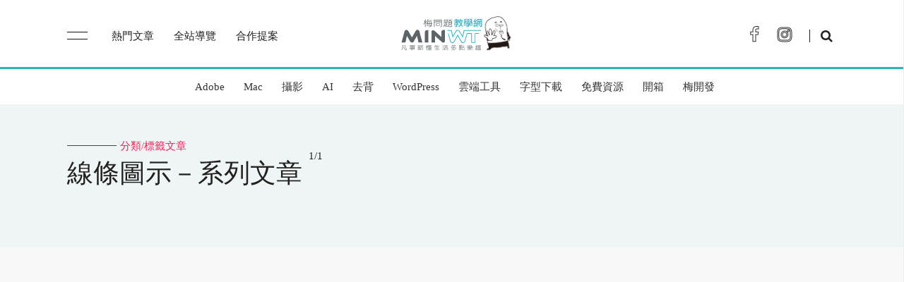

--- FILE ---
content_type: text/html
request_url: https://www.minwt.com/tags/%E7%B7%9A%E6%A2%9D%E5%9C%96%E7%A4%BA/
body_size: 4384
content:
<!doctype html>
<html lang="zh-cmn-Hant-TW">
<head>
<title>線條圖示 | 標籤文章－梅問題．教學網</title>
<meta charset="UTF-8">

<meta name="description" content="「線條圖示」的分類文章中，將分享關於「線條圖示」各種技巧與方法，同時也匯整「線條圖示」常會遇見的大大小小問題，並以圖文並茂的方式來分享，讓大家能在短時間解決所遇到的問題。" />

<link rel="canonical" href="https://www.minwt.com/tags/%E7%B7%9A%E6%A2%9D%E5%9C%96%E7%A4%BA/">
<meta property="og:locale" content="zh-cmn-Hant-TW" />
<meta property="og:type" content="object" />
<meta property="og:title" content="線條圖示－梅問題．教學網" />
<meta property="og:description" content="" />
<meta property="og:url" content="https://www.minwt.com/tags/%E7%B7%9A%E6%A2%9D%E5%9C%96%E7%A4%BA/" />
<meta property="og:site_name" content="梅問題．教學網" />
<meta property="og:image" content="https://www.minwt.com/images/Icon@2.png" />
<meta name="twitter:card" content="summary_large_image" />
<meta name="twitter:description" content="" />
<meta name="twitter:title" content="線條圖示－梅問題．教學網" />
<meta name="twitter:site" content="@minwt" />
<meta name="twitter:image" content="https://www.minwt.com/images/Icon@2.png" />
<script type="application/ld+json">
 {
  "@context": "http://schema.org",
  "@type": "WebSite",
  "@id": "#website",
  "name": "梅問題．教學網",
  "image":"https://www.minwt.com/images/Icon@2.png",
  "url": "https://www.minwt.com/",
  "description": ""
}
</script>
<meta name="y_key" content="89aefa8bd9085c03">
<meta name="alexaVerifyID" content="KPHW2hY9x17tP0JahB3Ekecd0Ik" />
<meta name="viewport" content="width=device-width, initial-scale=1.0">

<link rel="shortcut icon" href="https://www.minwt.com/images/favicon.png" />
<link rel="icon" type="image/png" href="https://www.minwt.com/images/favicon.png">
<link rel="apple-touch-icon" href="https://www.minwt.com/images/Icon.png">
<link rel="apple-touch-icon" sizes="72×72" href="https://www.minwt.com/images/Icon-72.png">
<link rel="apple-touch-icon" sizes="114×114" href="https://www.minwt.com/images/Icon@2.png">
<link href="https://www.minwt.com/lib/bootstrap-grid.min.css" rel="stylesheet"  type="text/css">
<link href="https://www.minwt.com/lib/fa/css/font-awesome.min.min.css" rel="stylesheet" type="text/css">
<link href="https://www.minwt.com/lib/highlight/jquery.highlight.min.css" rel="stylesheet" type="text/css">
<link href="https://www.minwt.com/style.min.css?v=1.2" rel="stylesheet"  type="text/css">
<script async src="https://pagead2.googlesyndication.com/pagead/js/adsbygoogle.js?client=ca-pub-5358947323787843"
     crossorigin="anonymous"></script>

 
<script>(function(w,d,s,l,i){w[l]=w[l]||[];w[l].push({'gtm.start':
  new Date().getTime(),event:'gtm.js'});var f=d.getElementsByTagName(s)[0],
  j=d.createElement(s),dl=l!='dataLayer'?'&l='+l:'';j.async=true;j.src=
  'https://www.googletagmanager.com/gtm.js?id='+i+dl;f.parentNode.insertBefore(j,f);
  })(window,document,'script','dataLayer','GTM-5TBWTNX');</script>
  

</head>
<body>
<noscript><iframe src="https://www.googletagmanager.com/ns.html?id=GTM-5TBWTNX"
	height="0" width="0" style="display:none;visibility:hidden"></iframe></noscript>


<noscript><iframe src="https://www.googletagmanager.com/ns.html?id=GTM-MW52LJR5"
	height="0" width="0" style="display:none;visibility:hidden"></iframe></noscript>
	

<aside id="sidebar-wrapper" class="custom-scrollbar offcanvas-sidebar ps ps--active-x ps--active-y">
    <a class="off-canvas-close"> <span class="close"></span></a>
    <div class="sidebar-inner">
    	
       <ul class="main-menu d-inline font-primary">
            <li><a href="https://www.minwt.com/hotpost.html">熱門文章 </a> </li>
			<li><a href="https://www.minwt.com/categories/webdesign-dev/">網設</a></li>
			<li><a href="https://www.minwt.com/categories/mac/">Mac</a></li>
			<li><a href="https://www.minwt.com/categories/adobe/">Adobe</a></li>
			<li><a href="https://www.minwt.com/categories/productphoto/">攝影</a></li>
			<li><a href="https://www.minwt.com/categories/pc/">軟體</a></li>
			<li><a href="https://www.minwt.com/categories/mobile/">APP</a></li>
			<li><a href="https://www.minwt.com/categories/life/">生活</a></li>
			<li><a href="https://www.minwt.com/categories/website/">架站</a></li>
			<li><a href="https://www.minwt.com/categories/free/">免費資源</a></li>
            <li><a href="https://www.minwt.com/sitereview.html">全站分類</a></li>
						<li><a href="https://www.minwt.com/contact/">合作提案</a></li>
				</ul>
    </div>
</aside>
<header class="main-header bg-white">
	<div class="container">
		<div class="row align-items-center">
			<div class="col-lg-5 col-md-4 col-2 text-left">
				<div class="off-canvas-toggle-cover d-lg-inline-block mr-30">
            <div class="off-canvas-toggle hidden d-inline-block" id="off-canvas-toggle">
                <span></span>
            </div>
        </div>
				<ul class="main-menu d-none d-lg-inline font-primary">
						<li><a href="https://www.minwt.com/hotpost.html">熱門文章 </a> </li>
						<li><a href="https://www.minwt.com/sitereview.html">全站導覽</a></li>
						<li><a href="https://www.minwt.com/contact/">合作提案</a></li>
				</ul>
			</div>
			<div class="col-lg-2 col-md-4 col-8">
					<div class="header-logo text-center">
						 <a href="https://www.minwt.com/" class="brand">梅問題．教學網</a>
					</div>
			</div>
			<div class="col-lg-5 col-md-4 col-2 text-right">
				<ul class="header-social-network d-none d-md-inline-block list-inline">
						<li class="list-inline-item"><a class="social-icon fb text-xs-center" target="_blank" href="https://www.facebook.com/minwtfans"><i class="fa fa-facebook" aria-hidden="true"></i></a></li>
						
						<li class="list-inline-item"><a class="social-icon pt text-xs-center" target="_blank" href="https://www.instagram.com/minwt/"><i class="fa fa-instagram" aria-hidden="true"></i></a></li>
				</ul>
				<a class="search-icon" href="#"><i class="fa fa-search mr-5" aria-hidden="true"></i></a>
			</div>
		</div>
	</div>
</header>
<nav id="nav">
	<div class="container">
	 	<ul id="catnav">
		 	<li><a href="https://www.minwt.com/categories/adobe/">Adobe</a></li>
<li><a href="https://www.minwt.com/categories/mac/">Mac</a></li>

<li><a href="https://www.minwt.com/categories/dc/">攝影</a></li>
<li><a href="https://www.minwt.com/tags/ai/">AI</a></li>
<li><a href="https://www.minwt.com/tags/%E5%8E%BB%E8%83%8C/">去背</a></li>
<li><a href="https://www.minwt.com/categories/wordpress/">WordPress</a></li>
<li><a href="https://www.minwt.com/categories/cloud-app/">雲端工具</a></li>
<li><a href="https://www.minwt.com/tags/%E5%85%8D%E8%B2%BB%E5%AD%97%E5%9E%8B/">字型下載</a></li>
<li><a href="https://www.minwt.com/categories/free/">免費資源</a></li>
<li><a href="https://www.minwt.com/categories/開箱">開箱</a></li>

<li><a href="https://www.minwt.com/tags/梅開發">梅開發</a></li>


		</ul>
	</div>
</nav><div class="main-search-form">
	<div class="pt-50 pb-50 ">
			<div class="row mb-20">
				<div class="col-12 align-self-center main-search-form-cover m-auto">
					<a class="search-icon-close"> <span class="close"></span></a>
					<p><span class="search-text-bg font-secondary">搜尋</span></p>
						<div class="search-bar">
							<form id="searchform1" action="https://www.minwt.com/doc-search">
								<input type="hidden" name="cx" value="007206723842388607855:aj6q-jcdhos">
								<input type="hidden" name="cof" value="FORID:11">
								<input type="hidden" name="ie" value="UTF-8">
								<input type="text" name="q" size="31" value="" class="csetext">
								<button type="submit" class="search_submit"><i class="fa fa-search" aria-hidden="true"></i></button>
							</form>
							<div class="search-suggested mt-80">
							<h5 class="suggested font-heading mb-20"> <strong>熱門關鍵字:</strong></h5><ul class="list-inline d-inline-block">
	<li class="list-inline-item"><a href="https://www.minwt.com/tags/%E5%85%8D%E8%B2%BB%E4%B8%BB%E6%A9%9F/">免費主機空間</a>
  <li class="list-inline-item"><a href="https://www.minwt.com/tags/%E7%B7%9A%E4%B8%8A%E6%9B%B8%E6%B3%95%E5%AD%97%E7%94%A2%E7%94%9F%E5%99%A8/">書法字產生器</a></li>
  <li class="list-inline-item"><a href="https://www.minwt.com/life/13748.html">免費3D軟體大集合</a></li>
  <li class="list-inline-item"><a href="https://www.minwt.com/product-photography.html">商品攝影教學</a></li>
  <li class="list-inline-item"><a href="https://www.minwt.com/tags/bootstrap%E6%95%99%E5%AD%B8/">bootstrap教學</a></li>
  <li class="list-inline-item"><a href="https://www.minwt.com/tags/wordpress%E6%9E%B6%E8%A8%AD/">wordpress架設</a></li>
</ul>


							</div>
						</div>
				</div>
			</div>
	</div>
</div>


<div class="dark-mark"></div>
<main class="main-content">
	
<div class="archive-header pt-50 pb-50 archive-bg mb-50">
	<div class="container">
		<div class="widget-header-1 font-primary mb-10">
			<span class="widget-subtitle position-relative text-primary"><span class="divider-separator"></span>分類/標籤文章</span>
			<h1 class="widget-title mt-5 mb-30">線條圖示－系列文章
				
				<sup>1/1</sup>
			</h1>
		</div>
	</div>
</div>
<div class="container mb-50">
	<div class="row">
			<article class="col-lg-4 col-md-12 mb-20">
        <div class="post onpaged">
          1
        </div>
      </article>
        <article class="col-lg-4 col-md-6 mb-20">
        	<div class="post pb-20">
             <figure class="mb-10">
                 <a href="https://www.minwt.com/free/23427.html" rel="bookmark" title="Lineicons 以線條稿為主的向量圖示，免費版有500&#43;任你用">
                      <img src="//photo.minwt.com/img/Content/free/lineicons/lineicons_00.jpg" alt="Lineicons 以線條稿為主的向量圖示，免費版有500&#43;任你用" width="400" height="280">
                </a>
                <div class="post-meta font-primary text-uppercase rotate-90 top-left">
                   <span>2022/03/16</span>
                </div>
              </figure>
              <div class="post-meta mb-15 pl-20 mt-20">
                <span>
                                <a href="//www.minwt.com/categories/free">免費</a></span>
              </div>
              <h2>
                <a href="https://www.minwt.com/free/23427.html" title="Lineicons 以線條稿為主的向量圖示，免費版有500&#43;任你用">Lineicons 以線條稿為主的向量圖示，免費版有500&#43;任你用</a>
              </h2>
           </div>
          </article>
        <article class="col-lg-4 col-md-6 mb-20">
        	<div class="post pb-20">
             <figure class="mb-10">
                 <a href="https://www.minwt.com/free/23306.html" rel="bookmark" title="Themify 以極簡風的主題式圖示免費下載! 且內含 SVG 檔案格式">
                      <img src="//photo.minwt.com/img/Content/free/themify/themify-icon_00.jpg" alt="Themify 以極簡風的主題式圖示免費下載! 且內含 SVG 檔案格式" width="400" height="280">
                </a>
                <div class="post-meta font-primary text-uppercase rotate-90 top-left">
                   <span>2021/12/21</span>
                </div>
              </figure>
              <div class="post-meta mb-15 pl-20 mt-20">
                <span>
                                <a href="//www.minwt.com/categories/free">免費</a></span>
              </div>
              <h2>
                <a href="https://www.minwt.com/free/23306.html" title="Themify 以極簡風的主題式圖示免費下載! 且內含 SVG 檔案格式">Themify 以極簡風的主題式圖示免費下載! 且內含 SVG 檔案格式</a>
              </h2>
           </div>
          </article>
        <article class="col-lg-4 col-md-6 mb-20">
        	<div class="post pb-20">
             <figure class="mb-10">
                 <a href="https://www.minwt.com/webdesign-dev/html/17037.html" rel="bookmark" title="「100&#43; ET-Line Icons」用膩了扁平圖示嗎?改用線稿圖示簡潔又具設計感">
                      <img src="//photo.minwt.com/img/Content/webdesign/et-line-icon/et-line-icon_00.jpg" alt="「100&#43; ET-Line Icons」用膩了扁平圖示嗎?改用線稿圖示簡潔又具設計感" width="400" height="280">
                </a>
                <div class="post-meta font-primary text-uppercase rotate-90 top-left">
                   <span>2017/01/18</span>
                </div>
              </figure>
              <div class="post-meta mb-15 pl-20 mt-20">
                <span>
                                <a href="//www.minwt.com/categories/free">免費</a>
                                <a href="//www.minwt.com/categories/webdesign-dev">網頁開發</a></span>
              </div>
              <h2>
                <a href="https://www.minwt.com/webdesign-dev/html/17037.html" title="「100&#43; ET-Line Icons」用膩了扁平圖示嗎?改用線稿圖示簡潔又具設計感">「100&#43; ET-Line Icons」用膩了扁平圖示嗎?改用線稿圖示簡潔又具設計感</a>
              </h2>
           </div>
          </article>
	</div>
</div>
<div class="view-more text-center mb-50">
   
</div>
</main>
<footer id="footer">
  <div class="container">
      Copyright © 2007-2026 梅問題教學網 
  </div>
</footer>
<script type="text/javascript" src="https://www.minwt.com/lib/js/jquery-1.7.1.min.js"></script>
<script type="text/javascript" src="https://www.minwt.com/lib/highlight/jquery.highlight.min.js"></script>
<script type="text/javascript" src="https://www.minwt.com/lib/js/google_code_prettify.min.js"></script>
<script type="text/javascript" src="https://www.minwt.com/lib/js/mwt_script.min.js"></script>
 
<script defer src='https://static.cloudflareinsights.com/beacon.min.js' data-cf-beacon='{"token": "3f4d44cc107a4ca581eb396d6363a200"}'></script> 
 
<script type="text/javascript">
    (function(c,l,a,r,i,t,y){
        c[a]=c[a]||function(){(c[a].q=c[a].q||[]).push(arguments)};
        t=l.createElement(r);t.async=1;t.src="https://www.clarity.ms/tag/"+i;
        y=l.getElementsByTagName(r)[0];y.parentNode.insertBefore(t,y);
    })(window, document, "clarity", "script", "b7w65zujn2");
  </script>
</body>
</html>

--- FILE ---
content_type: text/html; charset=utf-8
request_url: https://www.google.com/recaptcha/api2/aframe
body_size: 182
content:
<!DOCTYPE HTML><html><head><meta http-equiv="content-type" content="text/html; charset=UTF-8"></head><body><script nonce="jssguutVvR6Jsgh8jBBIfw">/** Anti-fraud and anti-abuse applications only. See google.com/recaptcha */ try{var clients={'sodar':'https://pagead2.googlesyndication.com/pagead/sodar?'};window.addEventListener("message",function(a){try{if(a.source===window.parent){var b=JSON.parse(a.data);var c=clients[b['id']];if(c){var d=document.createElement('img');d.src=c+b['params']+'&rc='+(localStorage.getItem("rc::a")?sessionStorage.getItem("rc::b"):"");window.document.body.appendChild(d);sessionStorage.setItem("rc::e",parseInt(sessionStorage.getItem("rc::e")||0)+1);localStorage.setItem("rc::h",'1768664217712');}}}catch(b){}});window.parent.postMessage("_grecaptcha_ready", "*");}catch(b){}</script></body></html>

--- FILE ---
content_type: image/svg+xml
request_url: https://www.minwt.com/images/minwt-logo.svg
body_size: 131985
content:
<?xml version="1.0" encoding="utf-8"?>
<!-- Generator: Adobe Illustrator 19.2.1, SVG Export Plug-In . SVG Version: 6.00 Build 0)  -->
<svg version="1.1" xmlns="http://www.w3.org/2000/svg" xmlns:xlink="http://www.w3.org/1999/xlink" x="0px" y="0px"
	 viewBox="0 0 650.6 238.6" style="enable-background:new 0 0 650.6 238.6;" xml:space="preserve">
<style type="text/css">
	.st0{fill:#8B9193;}
	.st1{fill:#32B3BF;}
	.st2{opacity:0.902;}
	.st3{fill:#444D50;}
	.st4{fill:#5D6467;}
</style>
<g id="凡事略懂生活多點樂趣">
	<g>
		<path class="st0" d="M32.6,175.9c-0.2,0-0.3,0.1-0.3,0.3v11.6c0,7.8-2,10.9-6,13.5l-2.3-2.1c2.4-1.4,5.2-3.8,5.2-10v-15.6
			c0-0.3,0.2-0.4,0.5-0.4h17.7c0.6,0,0.9,0.3,0.9,0.8v23c-0.1,1,1,1.4,1.5,1.4h1.5c0.3,0,0.7-0.2,1-0.4c0.1-0.1,0.2-2.6,0.3-7.4
			l3,0.3v5.9c0,1.6-0.4,2.7-1.1,3.3c-0.7,0.7-1.5,1.1-2.5,1.1h-3.7c-1.4,0-3.1-1.1-3.1-2.9v-21.8c0-0.4-0.2-0.6-0.7-0.6H32.6z
			 M41,194.6c-2.6-5.8-5-10.3-7.3-13.4l2.6-1.3c2.6,3.5,5,8,7.4,13.5L41,194.6z"/>
		<path class="st0" d="M84.6,187.7H73v-2.4h11.6v-1.4H73.3c-0.2,0-0.4-0.1-0.4-0.4v-5.6c0-0.2,0.1-0.3,0.4-0.3h11.3v-1.6H70.6v-2.4
			h14.1v-1.4h2.9v1.4h13.9v2.4H87.5v1.6h11.2c0.2,0,0.4,0.1,0.4,0.3v5.6c0,0.3-0.1,0.4-0.4,0.4H87.5v1.4H98c0.6,0,0.9,0.3,0.9,0.8
			v3.5h2.8v2.4h-2.8v3.3c0,0.6-0.3,0.8-0.9,0.8H87.5v2.1c0,0.5,0,3.2-4.1,3.2c-1.3,0-2.9-0.3-4.9-0.7l0.1-2.8
			c1.9,0.5,3.4,0.8,4.4,0.8c1.5,0,1.7-0.5,1.7-1.2v-1.4H73.1v-2.4h11.5V192H70.4v-2.4h14.2V187.7z M84.6,181.5v-1.8h-8.7
			c-0.1,0-0.1,0-0.1,0.1v1.5c0,0.1,0,0.1,0.1,0.2H84.6z M87.5,179.8v1.8H96l0.1-0.2v-1.5c0-0.1,0-0.1-0.1-0.1H87.5z M87.5,187.7v1.9
			H96v-1.6c0-0.2-0.1-0.2-0.2-0.2H87.5z M87.5,192v1.7h8.3c0.2,0,0.2-0.1,0.2-0.3V192H87.5z"/>
		<path class="st0" d="M119.6,198.9v1.1h-2.5v-25.8c0-0.5,0.3-0.7,0.8-0.7h9.4c0.5,0,0.8,0.3,0.8,0.7v23.9c0,0.5-0.3,0.8-0.9,0.8
			H119.6z M121.3,175.7H120c-0.3,0-0.4,0.1-0.4,0.4v8.6h1.8V175.7z M119.6,196.6h1.8V187h-1.8V196.6z M125.6,176.1
			c0-0.3-0.1-0.4-0.4-0.4h-1.3v9h1.8V176.1z M125.1,196.6c0.3,0,0.5-0.2,0.5-0.5V187h-1.8v9.6H125.1z M128.5,186.1
			c3.3-1.1,6.3-2.4,8.8-4c-1.2-1.2-2.4-2.6-3.7-4.3c-1,1-2.1,1.9-3.4,2.9l-1.7-2c2.7-1.7,3.8-2.7,5.7-6.5l2.8,0.1l-0.4,0.9h8.4
			l2.1,1.3c-1.5,3.2-3.5,5.8-5.8,7.9c1.8,1.3,4,2.4,6.6,3.5l-1.9,2.1c-2.5-1.2-4.6-2.5-6.7-4.1c-2.3,1.5-5.4,3-9.2,4.4L128.5,186.1z
			 M133.3,199.4v1.1h-2.8v-11.2c0-0.3,0.1-0.4,0.4-0.4h14.8c0.4,0,0.6,0.2,0.6,0.5v11h-2.8v-1.1H133.3z M133.3,197h10.3v-5.3
			c0-0.2-0.1-0.3-0.4-0.3h-9.5c-0.3,0-0.4,0.2-0.4,0.4V197z M135.2,175.8c1.4,2,2.7,3.7,4,5c1.5-1.4,2.8-2.9,4-4.5
			c0-0.1,0.1-0.3,0.1-0.3c0-0.2-0.1-0.3-0.2-0.3L135.2,175.8L135.2,175.8z"/>
		<path class="st0" d="M162.2,190.1c0.5-3.4,0.8-6.9,0.8-10.2c0-0.8,0-1.5,0-2.2l2.5,0.1c-0.2,5.9-0.5,10.1-0.8,12.7L162.2,190.1z
			 M166.1,172.3h2.6v28.9h-2.6V172.3z M181.4,198.7v-1.2h-8.4v-2.2h8.4v-1.4h-8c-0.2,0-0.3-0.1-0.3-0.3v-8.8c0-0.2,0.1-0.3,0.3-0.3
			h8v-1.2h-9.1l0.2,2.8l-2.4,0.1l-0.5-8.3l2.4-0.3l0.2,3.5h9.3v-0.8c-3,0-5.6,0-7.7-0.1l-0.2-2.4c2.4,0.1,4.7,0.1,6.7,0.1
			c5,0,9.1-0.2,12.1-0.6l0.3,2.4c-1.6,0.3-4.1,0.5-7.5,0.6l-1.2,0v0.8h9.3v2.2H184v1.2h8.1c0.2,0,0.3,0.1,0.3,0.3v8.8
			c0,0.2-0.1,0.3-0.3,0.3H184v1.4h8.9v2.2H184v1.2h9.8v2.3h-22.1v-2.3H181.4z M185.5,175.9h-6.4v1.2h-2.6v-1.2H171v-2.4h5.4v-1.4
			h2.6v1.4h6.4v-1.4h2.6v1.4h5.5v2.4h-5.5v1.2h-2.6V175.9z M181.4,188.2v-1.6h-5.4c-0.1,0-0.1,0-0.1,0.1v1.5H181.4z M181.4,191.8
			v-1.6h-5.6v1.5l0.1,0.1H181.4z M184,186.5v1.6h5.7v-1.5l-0.1-0.1H184z M184,190.2v1.6h5.6l0.1-0.1v-1.5H184z"/>
		<path class="st0" d="M222.9,197.8v-7.6h-10.8v-2.7h10.8v-7.2h-8.4c-1.1,2.1-2.4,3.9-4,5.4L208,184c4.2-4.3,4.9-7.2,5.7-11.2l3,0.4
			c-0.3,1.6-0.6,3.1-1.1,4.5h7.3v-5.3h3v5.3H238v2.6h-12.1v7.2h11v2.7h-11v7.6h13.2v2.7h-30.4v-2.7H222.9z"/>
		<path class="st0" d="M254,199.6c3-3.2,5.1-6.8,6.1-10.8l2.8,0.7c-1.5,5-3.6,8.8-6.2,11.5L254,199.6z M260.5,179.3
			c-2.4-1.9-4.4-3.2-6.1-4.1l1.7-2.2c1.9,0.9,4,2.3,6.2,4.1L260.5,179.3z M260,186.9c-2.2-1.7-4.1-2.9-5.6-3.7l1.6-2.2
			c1.7,0.8,3.6,2.1,5.7,3.7L260,186.9z M267.4,199.5v1.4h-2.9v-12.7c0-0.3,0.1-0.4,0.5-0.4h7.3v-4.5h-9.1v-2.7h9.1v-4.4l-8,0.3
			l-0.4-2.7c6.1-0.1,15.1-0.8,19.3-1.6l0.5,2.6c-1.3,0.2-4.2,0.7-8.5,1.1v4.6h9.8v2.7h-9.8v4.5h8.7c0.4,0,0.6,0.2,0.6,0.5v12.5h-2.9
			v-1.4H267.4z M267.4,196.8h14.1v-6c0-0.2-0.1-0.3-0.4-0.3h-13.3c-0.3,0-0.4,0.1-0.4,0.3V196.8z"/>
		<path class="st0" d="M303,198.2c0.9,0,1.7,0,2.5,0c5.6,0,10-0.6,13.3-1.7c-1.5-1.3-3.8-3-6.6-5.1c-1.9,0.6-4.2,1.2-6.8,1.6
			l-1.1-2.6c6.3-0.7,10.8-2.7,13.4-5.9c-4.2,1.6-9.6,2.8-16.2,3.4l-0.9-2.9c5.7-0.2,10.5-0.8,14-2.1c-2.2-1.6-4.6-3.1-7-4.5l-4,1.1
			l-1.3-2.6c4.9-0.8,8.4-2.4,10.4-4.7l3.1,1l-0.3,0.3h11.6l2.1,1.5c-0.9,1.4-2.3,3.2-4.5,5.2c-1.4,1.2-3.7,2.6-6.9,4.2l2.8,0.8
			l-0.4,0.7h9.6l1.9,1c-0.7,2.7-1.9,4.9-3.6,6.7c-1.9,2-3.5,3.2-6.4,4.7c-3.8,1.8-9.8,2.8-17.8,2.9L303,198.2z M313,178.6
			c1.7,1.1,3.2,2.1,4.6,3.1c3.2-1.6,5.6-3.3,6.9-5.1c0-0.1,0-0.2,0-0.3c0-0.2-0.1-0.3-0.2-0.3h-11.9l-1.8,1L313,178.6z M317.4,192
			c1.5,1.2,2.9,2.3,4.2,3.3c3-1.6,5.2-3.8,6.5-6.7c0,0,0,0,0-0.1c0,0-0.1-0.1-0.3-0.1h-10c-0.7,0.6-1.7,1.1-2.8,1.7L317.4,192z"/>
		<path class="st0" d="M350,194.2c0,2.7-0.5,5.1-1.4,7.1c-0.9-0.5-1.7-0.8-2.4-1c0.7-1.6,1.1-3.3,1.1-5.1c0-0.3,0-0.7,0-1.1
			L350,194.2z M353.1,190.3v-2.1H347v-2.4h6.1v-2.1h-6.2c-0.2,0-0.3-0.1-0.3-0.3v-10.2c0-0.2,0.1-0.3,0.3-0.3H362
			c0.2,0,0.4,0.1,0.4,0.3v10.2c0,0.2-0.1,0.3-0.4,0.3h-6.3v2.1h5.9v2.4h-5.9v2l6.3-0.4l0.1,2.5l-15.6,0.8l-0.3-2.5L353.1,190.3z
			 M353.1,181.5v-6.5H349l-0.1,0.1v6.3l0.1,0.1H353.1z M350.3,180.4c-0.1-1.3-0.3-2.7-0.6-4l2.2-0.2c0.2,0.8,0.4,2.2,0.6,4.1
			L350.3,180.4z M351.1,200.6c0.1-1.1,0.1-2.2,0.1-3.3c0-1,0-2-0.1-3l2.6,0.1c0.1,0.9,0.1,1.9,0.1,2.8c0,1.3,0,2.5-0.1,3.7
			L351.1,200.6z M355.7,200.3c-0.2-1.7-0.6-3.7-1.1-6l2.6-0.4c0.5,2.2,0.9,4.3,1.1,6.2L355.7,200.3z M355.7,174.9v6.5h4.2
			c0.1,0,0.1,0,0.1-0.1V175l-0.1-0.1H355.7z M357.2,176.1l2.1,0.3l-0.6,4.3l-2.2-0.4L357.2,176.1z M359.9,198.8
			c-0.4-1.9-0.9-3.5-1.5-4.9l2.2-0.6c0.7,1.6,1.2,3.3,1.5,5.1L359.9,198.8z M366.1,199.6v1.3h-2.7v-14.7c0-0.3,0.1-0.4,0.4-0.4h3.8
			v-13.3h2.8v4.5h6.7v2.4h-6.7v6.4h5.8c0.3,0,0.5,0.2,0.5,0.5v14.6h-2.6v-1.3H366.1z M366.1,197.2h8v-8.7c0-0.2-0.1-0.3-0.4-0.3
			h-7.3c-0.2,0-0.4,0.1-0.3,0.3V197.2z"/>
		<path class="st0" d="M400.5,187.5l-7.7,1.1c-0.1-0.7-0.4-1.6-0.7-2.5l2.3-0.3c0.8-0.9,1.7-2,2.6-3.4c-1.7-1.3-3.3-2.4-5-3.2
			l1.1-2.2c0.2,0,0.6,0.2,1.3,0.7c0.9-1.7,1.6-3.5,2.4-5.5l2.4,1c-0.5,1.4-1.5,3.4-2.8,5.8l1.8,1.3c0.9-1.6,1.4-3.1,1.8-4.6l2.6,0.6
			c-0.4,2.2-2.1,5.3-5,9.1l2.5-0.3l-0.4-1.5l2.6-0.4c0.5,2,1,3.9,1.2,5.6l-2.6,0.2L400.5,187.5z M422.2,200.3
			c-4.9-0.9-9.3-2.8-13-5.6v6.3h-2.8v-6.2c-4.6,2.9-8.9,4.7-12.7,5.5l-1.3-2.5c4.6-0.9,8.9-2.6,12.6-5h-12.8v-2.4h14.1V188h-2.6
			c-0.2,0-0.3-0.1-0.3-0.3V175c0-0.2,0.1-0.3,0.3-0.3h2.2l0.9-2.5l2.5,0.8l-0.6,1.6h2.6c0.2,0,0.4,0.1,0.4,0.3v12.7
			c0,0.2-0.1,0.3-0.4,0.3h-2.1v2.4h14.3v2.4h-12.8c3,2.4,6.2,4.1,12.8,5L422.2,200.3z M406,180.2h3.2V177l-0.1-0.1h-3L406,177V180.2
			z M409.2,182.5H406v3.1l0.1,0.1h3c0.1,0,0.1,0,0.1-0.1V182.5z M421,187.4l-8.3,0.9c-0.1-0.7-0.3-1.5-0.7-2.5l2-0.2
			c0.8-0.9,1.7-1.9,2.6-3.3c-1.6-1.2-3.2-2.1-4.8-2.9l1.1-2.2l1.1,0.4c0.8-1.6,1.6-3.4,2.3-5.4l2.4,0.9c-0.5,1.4-1.4,3.3-2.6,5.7
			l1.8,1.3c0.7-1.4,1.3-2.8,1.6-4.1l2.6,0.6c-0.4,2.1-2.1,5-4.8,8.5l2.9-0.3l-0.7-1.8l2.5-0.7l2,5.6l-2.5,0.5L421,187.4z"/>
		<path class="st0" d="M456.3,201.3c-6.5-0.2-11.2-0.7-14.5-4.5c-0.3,1.5-0.7,2.9-1.3,4.4c-1-0.5-1.8-0.8-2.6-0.9
			c1.8-4.4,1.8-7.3,1.8-8.8c0-1.4-0.1-3-0.4-4.8l2.9-0.1c0.1,1,0.1,2,0.1,3c0,1.2,0,2.4-0.1,3.6c0.5,0.8,1.1,1.5,1.7,2.2v-11.3h-5.7
			v-2.6h5.7v-3.5h-4.5v-2.5h4.5v-3.4h2.8v3.4h3.5v2.5h-3.5v3.5h4.3v2.6h-4.3v3.8h3.8v2.5h-3.8v6.9c1.7,0.8,4.4,1.4,8.6,1.3h14.2
			l-0.7,2.5H456.3z M467.2,197.8c-0.8-1-1.5-2-2.1-3c-1,1.3-1.9,2.4-2.9,3.3l-2-1.7v1.2h-2.8v-2.7l-7.8,1.1l-0.6-2.5l3-0.4v-16.9
			H451v-2.5h18.4v2.5h-9.1v20c1.7-1.3,2.8-2.3,3.7-3.6c-1.4-2.9-2.3-6.4-2.6-10.6l2.5-0.2c0.1,3.1,0.7,5.9,1.5,8.2
			c1.7-4.8,1.7-7.5,1.7-9.1c0-0.3-0.1-0.3-0.4-0.3h-5.3V178h7.2c0.4,0,0.5,0.1,0.5,0.5l-0.1,3.6c-0.3,3.6-1.2,7.1-2.4,10.2
			c0.8,1.4,1.9,2.9,3.3,4.5L467.2,197.8z M454.8,179.6h2.7v-3.5h-2.7V179.6z M454.8,185.8h2.7v-3.7h-2.7V185.8z M454.8,192.6
			l2.7-0.4v-3.9h-2.7V192.6z"/>
	</g>
</g>
<g id="MINWT">
</g>
<g id="教學網">
	<g>
		<path class="st1" d="M337.1,37.6l1.5-1.4c2-2,3.9-4.3,5.8-6.9c0.3-0.4,0.7-1,1.2-1.7l3.7,2.6c-1.8,2.7-3.8,5.1-5.9,7.4h3.1v4.1
			h-7.2l-0.6,0.6c-0.5,0.4-0.9,0.8-1.4,1.2l-2.7,2.1h8v4.1l-0.9,0.9c-0.7,0.6-1.3,1.1-1.8,1.6l-3.4,2.6v1c2.6-0.2,4.7-0.4,6.2-0.7
			c1.5-0.3,2.5-0.5,3-0.6v4.2c-0.2,0-0.5,0.1-0.6,0.1c-1.3,0.2-2.4,0.4-3.6,0.5l-5,0.6v5.4v0.6c0,1.8-0.4,3.1-1.2,3.9
			c-0.8,0.8-2.4,1.2-4.9,1.2h-4.8l-1.2-4.8l5.5,0.2c1.2,0,1.8-0.5,1.8-1.6v-4.5l-5.5,0.4l-6.2,0.5l-0.5-4.6c1.9-0.1,4.2-0.1,6.7-0.1
			c1.9,0,3.8-0.1,5.6-0.4v-2.9c2.1-1.2,3.7-2.3,4.8-3.3l0.3-0.3h-7.9c-1.5,1.1-3.4,2.2-5.8,3.3c-0.3,0.1-0.6,0.3-1.1,0.5l-2.7-4.1
			c4.6-1.8,9.1-4.3,13.4-7.4h-13.4v-4.1h9.7v-4.3h-8v-4h8v-4.2h4.8v4.2h6.9v4h-6.9v4.3H337.1z M354.2,24.8l4.5,1.5l-1,3.1l-1.1,3.2
			h12.1V37h-2.4c-0.5,8.1-2.5,15.3-5.9,21.5c2.4,3.2,5.2,5.6,8.3,7.2l-2,5c-3.3-2.2-6.1-4.8-8.6-7.7c-0.2-0.2-0.4-0.5-0.7-0.9
			c-1.8,1.8-3.5,3.3-5.1,4.6c-1.6,1.2-4,2.7-7.3,4.3l-3.5-4.3c5.5-2.3,9.9-5.1,13.2-8.5l-0.5-1c-1.6-3-2.7-6.2-3.5-9.4
			c-0.1-0.5-0.3-1.2-0.5-2.1l-1.6,2.2l-1.6,2.2l-3.2-4.2C348.3,40.6,351.8,33.5,354.2,24.8z M354.9,37v0.1c-0.1,0.2-0.2,0.5-0.4,1
			l-0.7,1.4c0.4,4.8,1.6,9.6,3.8,14.3c2.3-4.9,3.6-10.5,3.9-16.8H354.9z"/>
		<path class="st1" d="M412.2,51.4V55c-3.4,1.6-7.2,3-11.4,4.3h21.8v4h-21.8v2v1.1c0,2.8-1.6,4.2-4.8,4.2h-7.7l-1.2-4l7.2,0.2
			c1,0,1.6-0.5,1.6-1.5v-2h-22.8v-4h22.8v-2.1c0.6-0.1,2-0.4,4-0.9l5.2-1.3H383v-3.7H412.2z M416.9,49.3h-37.9v7.2h-4.7V45.4h2.6
			l-0.5-18.8c4.9-0.2,8.8-0.7,11.5-1.4l2.3,3.6c-1.9,0.6-5,1.1-9.3,1.3l0.1,2.5h8.2V36h-8.1l0.1,2.8h8v3.4h-7.9l0.1,3.3h32.9
			l0.1-3.3H407v-3.4h7.5l0.1-2.8H407v-3.4h7.7l0.1-2.7h-8.3v-3.9h13l-0.5,19.3h2.7v11.1h-4.7V49.3z M398.7,31.7
			c-0.6,0.4-1.6,0.9-2.9,1.5l-3.3,1.5l-2.6-3.3l3.3-1c1.3-0.4,2.1-0.8,2.4-1.1l-1.8-1.3l-1.8-1.1l2.8-2.3l1.8,1.1l2.4,1.7l1.8-1.3
			c0.2-0.1,0.7-0.6,1.4-1.4l2.6,2.2c-0.6,0.6-1.1,1.1-1.6,1.5l-1.6,1.2l1.3,1.1l1.5,1.5l-3.2,2.2l-1.3-1.6L398.7,31.7z M399,41.7
			c-1,0.8-2.9,1.6-5.6,2.6c-0.1,0-0.3,0.1-0.5,0.2l-2.3-3.3c0.5-0.1,0.8-0.2,1.1-0.2c1.4-0.3,2.7-0.7,4.1-1.4l0.3-0.2l-1.8-1.3
			l-1.7-1.1l2.7-2.2l1.8,1.1c1,0.6,1.7,1.1,2.2,1.5c0.8-0.5,1.4-0.9,1.9-1.4l1.8-1.7l2.7,2.2l-1.9,1.7l-1.7,1.3l1.5,1.3l1.5,1.4
			l-3.4,2.4l-1.5-1.7L399,41.7z"/>
		<path class="st1" d="M433.4,58.2c-0.1,0.8-0.2,2.3-0.4,4.6c-0.2,2.3-0.8,4.8-1.9,7.7l-4.3-1.2c1.2-3.3,2-6.5,2.4-9.7
			c0.1-0.5,0.2-1.1,0.3-1.8L433.4,58.2z M446.5,33.5c-3.8,7.9-7.5,13.8-11,17.7l3.2-0.3c0.9-0.1,1.5-0.2,1.9-0.3
			c0.3-0.1,0.5-0.1,0.7-0.2l-0.7-1.8l-0.9-1.9l3.7-1c1.1,2,2.1,4.8,3.1,8.2c0.1,0.2,0.2,0.5,0.3,0.9l-4.2,1.1l-0.2-0.9l-0.2-0.8
			c-1.3,0.2-3.3,0.5-6,0.8l-7.7,0.8l-1.2-4.3h1.6l1.3,0c2.8-3.2,5.1-6.2,6.8-9.1l-4.1,0.3l-4.8,0.3l-0.8-4.1h1.6l1,0
			c2.8-4.5,4.9-9,6.4-13.6l4.9,1.2c-2.5,5.6-4.7,9.7-6.5,12.4l2.3-0.1l2-0.2c0.7-1.1,1.3-2.2,1.8-3.3l1.3-3.1L446.5,33.5z
			 M434.9,69.3c0-0.4,0-1.4,0.1-3c0.1-1.6,0.1-2.5,0.1-2.9c0-2-0.1-3.8-0.4-5.4l3.8-0.3c0.1,0.7,0.2,1.2,0.3,1.7
			c0.4,2.2,0.6,4.2,0.7,5.9c0.1,1.8,0.1,3,0.1,3.8L434.9,69.3z M442.7,68l-1.1-5.7c-0.4-1.7-0.8-3.3-1.3-4.9l3.5-0.6
			c0.2,0.6,0.4,1,0.5,1.4c0.9,2.2,1.6,4.6,2.1,7.2c0.1,0.4,0.2,1,0.3,1.6L442.7,68z M451.8,70.9h-4.6V26.8h28v37.7v0.7
			c0,1.8-0.3,3.1-1,3.9c-0.7,0.8-2.1,1.2-4.3,1.2h-5.2l-1.5-4.6l5.5,0.3c1.3,0,1.9-0.5,1.9-1.6V52.6h-11.2v4.6c0,1,0.2,1.6,0.5,1.9
			c0.3,0.3,0.8,0.4,1.6,0.4h7.1v3.8h-7.3h-0.7c-1.8,0-3.2-0.4-4.1-1.2c-0.9-0.8-1.3-2.3-1.3-4.6v-4.8h-3.4V70.9z M451.8,39.4h4l-1-3
			c-0.3-0.7-0.6-1.5-1.1-2.5c-0.1-0.3-0.3-0.7-0.5-1.2l4.3-0.7c0.7,1.5,1.2,2.7,1.5,3.6l1.1,3.7h2.3c0.1-0.4,0.3-0.7,0.4-1
			c0.7-1.6,1.3-3.8,1.8-6.4l4.4,0.8c-0.6,2.8-1.3,5-2.2,6.6h3.9v-8.8h-18.9V39.4z M451.8,48.8h7.8l-1-2c-0.4-0.7-0.8-1.4-1.3-2.3
			l4.2-0.8c0.7,1.1,1.2,1.9,1.5,2.4l1.3,2.7h6.4v-5.7h-18.9V48.8z"/>
	</g>
</g>
<g id="梅問題" class="st2">
	<g>
		<path class="st3" d="M165.6,47.5l-1.9,2c-1.7-2-3.2-3.7-4.5-4.9V71h-2.8V46c-1.7,4.1-3.7,7.9-6.1,11.5l-2.1-1.9
			c3.9-5.5,6.6-10.9,8-16.1h-7V37h7.3v-8.8h2.8V37h5.2v2.5h-5.2v1.7C161.9,43.5,164,45.6,165.6,47.5z M196.8,35.7H172
			c-1.4,2-3,4.1-5,6.5l-2.7-1.2c4-4.3,6.9-8.6,8.8-12.9l2.6,0.9c-0.5,1.1-1.2,2.6-2.2,4.3h23.2V35.7z M197.1,53.2h-4.3
			c-0.2,2.6-0.5,5.4-0.9,8.6h4.1v2.5h-4.5c-0.4,2.4-1.1,4.1-2.1,5.2c-1,1.1-3.2,1.7-6.7,1.7c-1.1,0-2.3,0-3.7-0.1l-1-2.5
			c2,0,3.5,0.1,4.8,0.1c2,0,3.4-0.3,4.2-0.9c0.8-0.6,1.4-1.8,1.7-3.5h-21.8c0.7-3.9,1.3-7.6,1.8-11.1h-4.1v-2.5h4.5
			c0.4-3.1,0.8-6.7,1.2-10.7h23c-0.1,3.8-0.2,7.3-0.4,10.7h4.2V53.2z M189.9,53.2h-18.3c-0.5,3.8-0.9,6.7-1.3,8.6H189
			C189.5,58.7,189.8,55.9,189.9,53.2z M190.3,42.5h-17.2l-1.1,8.2h18.1C190.2,47.6,190.3,44.9,190.3,42.5z M184.6,58.5l-1.8,2.1
			c-2-1.5-4.3-2.9-6.9-4.3l1.7-1.9C179.9,55.6,182.3,56.9,184.6,58.5z M185.3,47.6l-1.7,2c-2.4-1.8-4.6-3.1-6.8-4.1l1.7-1.8
			C181.1,44.9,183.4,46.2,185.3,47.6z"/>
		<path class="st3" d="M226.3,46.6h-16.5v24.5h-2.9V29.5h19.5V46.6z M223.4,36.7V32h-13.6v4.8H223.4z M223.4,44.1v-5h-13.6v5H223.4z
			 M238.9,64.3h-20.5V50.8h20.5V64.3z M236.1,61.8v-8.5h-14.7v8.5H236.1z M250.6,67.4c0,1.3-0.4,2.3-1.3,3c-0.9,0.7-2.6,1-5.1,1
			c-0.7,0-1.6,0-2.7,0l-1.1-2.5c1.3,0,2.3,0,3.2,0c1.8,0,3-0.1,3.5-0.3s0.8-0.7,0.8-1.3V46.6h-16.3v-17h19.2V67.4z M247.7,36.7V32
			h-13.5v4.8H247.7z M247.7,44.1v-5h-13.5v5H247.7z"/>
		<path class="st3" d="M309.3,68l-0.7,2.5L297,70.6c-6.8,0-11.8-0.2-14.9-0.5c-3.1-0.3-6.1-1-9-2.1c-2.8-1-5.3-2.4-7.5-4.2
			c-0.9,2.9-1.8,5.3-2.8,7.2l-2.4-1.2c2.3-4.3,3.8-10,4.5-17.1l2.7,0.3c-0.4,3.2-0.8,5.9-1.3,8c1.5,1.5,3.5,2.9,6,4V49.7h-11.9v-2.3
			h24.8v2.3h-10.1v6.4h8.3v2.5h-8.3v7.5c2.8,0.9,6.1,1.5,9.8,1.7c3.8,0.2,8.8,0.3,15,0.3C303.3,68.2,306.4,68.1,309.3,68z
			 M283.1,44.1h-20.3V29.4h20.3V44.1z M280.2,35.4v-3.8h-14.6v3.8H280.2z M280.2,41.8v-4.1h-14.6v4.1H280.2z M308.3,31.8h-10.5
			c-0.3,1.4-0.9,3-1.7,4.7h10.3v21H293l1.7,1.7c-3.4,3.1-6.4,5.5-9.2,7.1l-2.1-1.8c2.8-1.4,5.9-3.8,9.3-7.1h-5.3v-21h5.9
			c0.7-1.3,1.3-2.8,1.7-4.7h-9.3v-2.3h22.6V31.8z M303.6,42.8v-3.9h-13.5v3.9H303.6z M303.6,49v-4h-13.5v4H303.6z M303.6,55.2v-4
			h-13.5v4H303.6z M308.2,64.7l-1.7,1.9c-2.4-2-5.1-3.8-8.1-5.4l1.4-2C303.2,61.1,306,63,308.2,64.7z"/>
	</g>
</g>
<g id="向量圖智慧型物件_xA0_影像_1_">
	
		<image style="overflow:visible;" width="620" height="792" id="向量圖智慧型物件_xA0_影像" xlink:href="[data-uri]
GXRFWHRTb2Z0d2FyZQBBZG9iZSBJbWFnZVJlYWR5ccllPAABTxJJREFUeNrsvYdbVNm67vtJzjkU
OUiUqJgDijl1q21qtYPd2rl77XPODvfcv+KeffdKe+21V+wc7awd7W7b2OacEFCSSEaCgJ7xjlm4
UEJNEKEK3t/zfE8pVEEx5qw53/FFEUIIIYQQQgghhBBCCCGEEEIIIb0wjktACHE0Ei2huHa5KvO0
mrsyD2Vu1q+7KHNW5tTNul/vbiu7Y32EdShrtz7CbnWztq5/F1ZUdXL1CSEUcYQQYl60QZT5KPNX
5me1UGUxyqKUhVn/H6QsQJmvVdy5dRN2zt1+ZJdQgyhrVdbYzZqU1SmrttoN62ONsgbr87tbi/Wx
TYm82zxahBCKOELIWBZt8Jx5Kwu0mkVZmrIcZenKkpQFD/M1rNMq4iqsVqmsXFmZ1aqsIrClm7hr
6Sb2OpTIu8OjSwihiCOEjDbhBk8ZvG0hyiKsYm2ysjxlKWJ41+wZePaq7xN2Zdb/Q/DBu9csRni2
VXqGa/HYTqFHCKGII4Q4gnBzsgo3hEMRFs1WNkfZNGXRYuSyjRYg4K5bBd11+Ue4tsvgyasVw3vX
1k3sNVutRQm8Dp41hBCKOELISAk3XHe8xMhhixQjRDpf2UwxPHBj+boE4VZjFXldgu+qsivWR3zv
ptUQ2kX+HgoueGIRQhFHCCEPRbjhAdWjQVahlqlsnrK5yuJkdHncHha3rMIOgu6ysnNWQ8i23mq6
8IIhWUIo4ggh5EHFGypDUZgQrixZ2WxlC5SlilE1Sh5c2F1TdkrZSesjRF5XRW0TQ7CEUMQRQogZ
0YZriodVuKF6NEHZdDHCpfC+eXOVHioQbCXKDio7YBV1ZVZRV6cE3S0uESEUcYQQ0iXa0GgXlaPo
4YZw6XgxqkqR45Yh9l9VOppBDt0JZT9ahV2hGCHZenroCKGII4SMPcHmYxVmMDTdRXECwqOoLJ2o
LFaM5rrDipOTk7i6uoqrm5u4qUcXZU5OzsrG6e+NGwcbJ7fv3Ba5c0du376trbOzUzo6OqRTGR7b
29v14507oy6tDC1ODiv7VtkvyorEKJxoZA4dIRRxhJDRJdowJQHhzwCrWMMj2oAgty3FKtzgdQsc
zmuJk7OzeHl6io+vr3h5e4uXl5e4u3vof/sH+EtAQKAEBAaKr5+fuLm7K0HnpsUdRJ2zEnPt7R1K
vHVqsdbW1iptrW3S1NQkN2E3m6Shvl4aGxqktbVVbt1qU3ZLbrXdMp7b1qbtljIHF3ooZ92r7Eur
sENeXbUSc+088wmhiCOEOKZo87GKNViYVaihBQjCoiMxJUF7zzw8PMTPP0CLtOCQUElITJTklFSJ
S0iU6JgYCQsPF28fH+1xGwog0JoaG6SmukZqa2qkuvqGVF2/ru1GFaxK6urqpLWlRYnAVmnVYtAQ
hF3iD14+BwA5cqhw/VyMkOtFMaZR3GTbEkIo4ggh9ivauvq1dY22QlgUUxJyrcItySrqhv/CpISb
p6enBAYFGaJt/HjJzs2VrOxcSUpJUWIuYETXDh64luZmLeiuV1ZKpbLr2iqksqJCqm/c0J69Lk9f
l/eu7ZbxeKu9XYdxxb48eQit7lb2qbIjYnjnmhhqJYQijhBiH8INuWpdBQgYb4XQKIoQplgFnN9I
vj943AKDgiUsLEySUlNl8tRpyqZKTFy8Dok6CvDk1dfWyvVunrsuq6multraGh261YLuVrsRttWh
2lvd/m2EbEcA9JpDqPVDMSpc0WQYhRC3+QkihCKOEDJ8og2fcU/5R8uPGDG8bGj7gSIENN51Hsn3
6Obmpj1rIaFhMj4pWabNmCHTZ82W2Ph4cXFxGbXHBmHX+ro6Legg7OC9q75RZTyq/1ddr5S6mlpp
br6prFl7/ppv3tSv0168hw/GfyFf7n1lP4lR2VpPzxwhFHGEkIcn3LoGyUO0YVQCwqLwtM0Qw9s2
4i0/IM5QeBASEipxCQmSN2WqzJwzR5JSUrU3jogWahB5165elaslxXKtpESKi66o/5foXD3k7DU2
NGqPHoo0HiJtVjH3lrIflBULK1oJoYgjhAyJaMMDph8EWIUbvGsoRIC3DYPkMdZqxF1aWrj5+klQ
SLBERkVJVs5EmZWfLxlZWfrrxBzItSsuKpIL587KeWWXL16UivIyqautVVYnLS3ND6uoAp65/VYx
t0eMpsIsgCCEIo4QMkDhhjJMtP8IshqEGsKjaLCLwoQQe3ifaPHh5+enW35EREZKZnaOTJs5S7Ky
s9XXgngghwBUxRYVXZHjR45ou3z54t3cu6bGxocRem0Uo5K1S8yVcxIEIRRxhJC+RVvXOCsUJXTN
Ik0TI0wKQ8jUc6TfJxrtent7a88a8tyiY2MkMytbciflSXpGphZz5OGBqlkUUpw8flwO7Nsrp04c
l4qycqNa9mbTUHvoMPkBlazvKjsmRp+5Th4FQijiCKFo+4doQ5gUbqt4MaYi5FkfQ0fyM+zs7Cye
nl66P5uPr48Sbr4SFm6RxPFJkpKersVbTFycLlwgIyPo0Nfu6OFfZN+ePXLm1EkpLyvVRRPw3g0h
6C33llXQXVDWwBArIRRxhIwlwXb/OCuIN4yvyhIjPIpHeN9GpJIUTXQ9PD21UINo8/b20T3cYmJj
JTEpSZKSU2R8crKEhoWP6opShxV0t29L6bVrsufHH5Ttlovnz+u+dgi3DpF3DpUVmM36F2XfKCtj
iJUQijhCRqNY8+pm3lbRhka7IzrOqjfRhnw2P39/3bstLj5eUlLTtGhD891wS4S4u7vzwDoYGDF2
8thR+e7rr+To4cO68hVFEUPUk+6Gso+VvaHsuLJaVrESQhFHiCMJNXSl9ezF4GmDNy3uPkPvNv+R
/jzeLUIICJTgkBDd+iM9M1MmZGRqTxty3DBJgYwOUPBwpfCyfP3lF/LzTz/KlcuXdai1/dYDO9Ag
2k6I4ZX7QlmxEnJtXHFCKOIIsReh5taLSEMOGzxraPMR1c2irRYhIzTGqjeQ04ah8QFKnKHgIDom
Vrf7yJk4SdImZOhwKUXb6Ae5c+hFB8/cj99/p1uXoLr11oOLuQariIOYOyT0yhFCEUfIMAq17h41
r26PEGJo4RFpFWmR3QSbxfp9u/xsoXrUaPkRpEdbJaemSs6kPD2XFCKORQhjG8x9/f6br+WbnV/K
2TOndVXrAzYShmg7qexPYhQ+XGOuHCEUcYQMpVhzk3/kp3W3EKswQ7gz2vrYJdS8HOIDbh0k7x8Q
qL1tUdHRulfbxMmTdZiU3jbSG2Wl1+RrJeS+/WqXXDh3Tmprah40Z65G2Q5lfxUjV66eFayEUMQR
MhDBhga58KZ1VYD6WC1MWYIYLTy6LMb6HIf7jDi7uIiPj48WbcHBIboIIXfSJMnNy5OExCQt6gix
BcKsJcXFsvOzT+W7r3fJxQsXpKG+Xn99kKCH3C/K/qBsp7JK9pUjhCKOkN4EW1efNd9uhl5raNuR
arUksZOiggf6EI8bp+eNoooURQlhlnBJTUuXiZOn6DApqkiR/0bIoJRXZ6ecO3NGPv7gPflp9249
u7W5uflBfmSpGNWrf1d2SQm5Vq4yIRRxhKINLqYA+Udz3C7Blm59TBA7GP4+FCC3Dd42f/8AHRJF
+4/MnBxdlJCckqqHyxMylLS0tMjB/ftkx3vvyi8HD+hGwg+QLwcV+KUYXjn0l6tjeJUQijgytoQb
ctn8rYIN+WvorYbGuDnKJogRJnUaTaIN3jY/P3+xRERISlqazm/LzM6mt40MG9U3quSrL7+UTz/6
UHvoGhoGHWLFi44q+09lnymrUELuNleYEIo4MjpFGx48raINbTzixRj6PsUq3iJGg2jT46y8vLRo
w2QETEgIt1i0aMP80fSMDImMimYlKRkxMOXh7OlT8sE7b8sP332nx3m1tQ26FRzCq38To+jhCqtX
CaGII6NLvLlbRRs8awiLzlA2S4wB8D6O+ndhKgKEGCYjYAaplxJu6NtmjLOKk/FJSXenI2AmKUUb
sTcaGxtk97ffykfvvSsnjh3Vkx8G6ZVrFKN69ffKjishd5OrSwhFHHFc4YZzE4ld8K4hp222sgKr
cHOo8krMEnX38BBPD08l2DzuijYMjQ8NDZPI6GiJio7Rc0jj4hMkPILjrIhjceniRfng7bfkqy+/
0O1JBtkoGD1MflD2W2W7ldUwT44QijjiWOIN4VDkuaEIYbqyR5VNE6NYwb6FmhJeEGgeXWLNw9Pa
oy1Ae9IiIiPEEhGpQ6Ho1xYaHs52H2TU0NjYKN99tUveV2Lu1MkTuh3JIDklhkfuQzHakDBPjhCK
OGLn4g3nIipHE5XNV7ZBjDw3u3FJOXcJtbsirbtQ89dCDQUHlshILdYi1L/D1dd8fH1lnJMTDzIZ
9SCUeubUSXnnjTf05IfrlRWDbRJ8VdmfxciTK1FCroOrSwhFHLFPAQehhn5tCJc+qWzqSIk39FxD
7hkKCxDyhEDr8qrBoxYaFm4ItS7Tgi1CfH39dI4bIUSkprpavvj0Y+2Vu3Thgm5PMpgfo+xtMapX
z7HggRCKOGJf4g2qB5Wmk5U9pWyZDGPY1NXV9W4xgRZsqAj19ZXQ0FCJiomRaGUIfaJ9B4QaRByF
GiHmQF7cvp/3yFt/+6scOrBf6uvqBlP0APX3ibJfKzuihFwzV5YQijgy8gIOnjbkvSHn7Wkx+ro9
NJCzBrFmtOzwFh8fXwlRYg2FBLHx8VqwRcfGSkRklHqONw8QIUMEPHHvvvmG7Pz8M6koL5fOzgFH
RjGa6ztl/67sRyXkGrmqhFDEkZERb3iAtw293bYrWy4PoU2Im7u7+Pr66skFCHWGhIVKvBJsCWjb
kThet+0ICQ3T4o4Q8nCpramRzz/5WN5943W5dOmitLUOeNIWXHj7rUJul3DCAyEUcWTYBRxGCliU
rVD2vLJJQ3UOQoyhKS5mhyLsierP1PR0SZuQoZvkwsPGPmuEjBwIr/74/Xfy+l/+LEcP/yJNjYNy
qB1X9hsxespVUcgRijhChkfAIXyKgfMInT4hRv+3BwKjqPz9/XVzXOSspaVP0LNDM7KyJSIqSue8
EULsB+TEnTh2TN5QQm73d9/oAohB5MldEqMFyZtijOq6w5UlFHGEPDwBh3BpnrKXlD2izGuwPwse
N18/fwkJDZHYuHgt2iZPm6Y9bhB0hBD752pxsbz71hvyyYcfSHlZmXR2dg74Ryj7oxhtSErZS45Q
xBEy9OIN5xfGZS1U9rIYo7IGVd6JnmxdhQi5eZNlVn6+TMjM1PluhBDHA3lyEHFvvf43KSoslPb2
9oH+iAqriPsvMXrJdXJVCUUcIUMj4FAxECVG014UMKQM5ucgJIoChKzcHFm4eKnMnjtPD4MnhDg+
zc3N8s3OL+Xvf/6TnDl9SloH3k/uhrK/iRFeLaSQI2MNZy4BeQgCDrOkMpW9quwFMRr5Dmx34eQk
QUFBkjtpkmx68mnZ9sJLMmXadPHx8eECEzJKwCZtfHKKREZFSfWNG3Kjqmqgc1eRmoHZyugLdDnQ
x7uutqmZoVVCEUfIIMTbOHURRfPeucr+Vdk6MYbYDwgMi49PSJBVa9fJS6/9k8yZV0DxRsgoBQ20
0asxNj5BGurrdC+5trYBtSDxUJZmFXKX1DWolkKOUMQRMjABh+rTeGXrrQJutrKBNWEbN078AwJl
6vTpsv3Fl2Xtxk0SFh6uR2ERQkYv+IxHREbq/o0tzS1SVnpNWgfWSw7Xn1ShR45QxBEyIPHmZPW+
TVf2T2L0f4sd8Ino7CwREZGyYtVqeeGV12TajJlsEULIGCMkJFSSUlLk9u3bcq3kqjTfvDkYIQfv
f6G6LtVQyBGKOEJ6F2+iLpI+1ovmRmX/pmyBMs+B/ixUnqIh75PPbJMntj6jx18RQsYmaNadnJIq
zi7OuhVJU1PTQHrJuVmvSb5ieOQo5AhFHCH3CThcKKOVLVH2L2IMr4+UQVQ7+/n5yZTpM+T5l1+V
5Y+u0gPoCSFjG+TAJiWniLu7u5SUFEtjQ8NAhBxc+CkUcoQijpB7xZuzuiBi+Ok0Mfq+vaYs23rR
HBBIZkbrkCXLV8jzr7wmU5WQ4xxTQkgXnl5eunLV09NLrpaUSEN9vQ6zUsgRQhFHBibeUHUaqP6Z
JcbILIRO0cB3UCWjrq5uuvp045YnZOv25yRxfBKLFwghPUCqxfjkZPH19ZVrV0ukvq6OQo4Qijhi
Urx15b3hQrha2f8Wo/oU3rhBqS4Mqc/OzZVnn39BHlu/QYKCg7nQhJA+cXNzk8SkJJ0rd1UJOUx6
oJAjhCKO9C/gUOmFCgPkvaFlyLNitBAZ1NgshE+DQ0KkYMEief7VV2Xu/AW6HxwhhNhUYq6ukjA+
Sfz8/XWO3AMIuYsUcoQijoxm8Ya8t3Ax5py+arUsGUTeWxdITo5PSJR1j2+WZ194QdLSJ2hRRwgh
ZkHObHxi4oMKOS+rkGNDYEIRR0aVeOvKe0OhwtNieN/mWS96gwJ5boFBQTJ52nQl3l6UNevWa28c
IYQ8qJC7Zg2tdnaaHpcKIZdsvaZxsgOhiCOjRsAhrpmo7DFl/6/18YGS1ZCQHBcfLytXr9HVp9Nm
zBBXNzcuNiFkSIRcYFCwlF27pmeuDkDIdTUE7u6Ru8NVJRRxxBHFm5O1ZUi+sv+l7DllCTLIvLeu
C2xoWJieuPDs8y/K2sc3iSUigotNCBlyIRcQGCilV68OVsjh8YK6BtZTyBGKOOJoAg47UQyNRqPe
rlmn7oP9eeP03NMAycjKkg2bt8j2F16S3Lw8XVlGCCFDfvNydpa4hIQHEXIp1seLFHKEIo44iniD
9y1MjBFZEG/o+xb+ID/Ty8tL74qXrlgpL7z6K1m4ZKnOWSGEkOESctdKSqSmekBCDmkk3T1ydRRy
hCKO2LOAw1zTdGVblf2zsqnyAFWnbu7uEhEZJbPmzpXtL70s6x7fJFHR0aw8JYQMv5ALCJSS4mIt
5AZQtQohh2IHF6uQa6CQIxRxxN7EW1fuW4EYs07hfQsb7M9DPkpIaKjkTZkqTz27TZ7atl3SJ2To
Xk6EEDISQi42Pl58/fwG034Em9sUq5C7SCFHKOKIPQk4bzG8b8h9g/dtugzS+zbOyUntdo28t3Ub
N8n2l17RBQyYbUgIISPJPX3kigcs5HARS7XeE7s8clxUQhFHRky8uagLkUX9c5EY3rct8gC5b97e
3nr0zbJHHtV5b4uWLtOFDIQQYm9CztfXT4qLrgxGyCWJMVIQHrlGCjlCEUeGW7xh3qmfGE17tyv7
n8ryZJDeN+S9RUZFS/78+fLcy6/K2vUbxRIZyYH1hBC7FXJxCfHipTaeJUVFUldbOxAh1zUrmkKO
UMSRYRdwXfNOH1H2/4jRtDdwMD8LxQlBQcE67+3pbdt17ltKapq+QBJCiD1jzFodL94+PhRyhCKO
2L14Q+ECJizMUPaaspflH/kdA8bTy0vGJyXL6nXr5PlXXpUZs2aLh6cnF5oQ4nBCzsvLW4oKC6Wu
rlbu3DFdr0AhRyjiyLAIOG+rYNskhvcN/d8GVWkA7xuqTmfOyZcXlHhbvW6D/j8hhDiqkEP7EYwB
LLpyRRrq6yjkCEUcsQvxhsIFzLNaKEbhAobWR1gvOAMG3rek5GTd623biy9LVk4uQ6eEEIcHU2MS
xieJp6en9sg11NdTyBGKODJi4m2cupCgLHSisueV/Q9lk2SQhQvdvW/Pv/yqPLJmrQQFBXGhCSGj
Tsi5e3hI4eVLDyrkmthHjlDEkcEIOBQuxCtbrex/K1ulbNDzrbT3LSlZD6nfTu8bIWSUC7m4hET1
6C5FVwqlsaFhMEIOF8jLbAhMKOLIQMQbChdC1D9nKvsnZS8qG69sUPOt0N08NCxMZs3Jl+defkUe
WfOYBAUHc6EJIaMa5MZpj5z7oIVcuvW6e54NgQlFHDEj4LoKFzaLUbiA0Vkeg/15KLlPTZ8gGzZv
kW0vvCSZOTn0vhFCKOTM0dUQGDBHjlDEkT7FW9fEBRQu/KsYY7Msg/15qNKyRERIwYKF8sKrr8ny
lY9w4gIhhEJucB65ZGVoPHfBmiPHRSUUceSeiQs5yrbJA05cwGSFgIBAyc7NlS3PPCNPb3tOklNS
xcmZh54QQiE3SCHnK0ZKS6uy80rEtXBFCUUcBRyEWoyyR8UIna6VQU5c0BcpT0+Ji4+X5Y88Ki++
9prMK1igR9EQQgh5YCGHorIoZbVq431JCblbXFFCETc2xRu8b7ggwOP2irJXlaXJAxYuTJ85S7a9
+JJs2LRZIqKiOO+UEEKGVsihG3qYsjJ1DS9WQq6DK0oo4saWgOvyvqFdCNqGrBAj52JQ+Pj6Slr6
BFn3+GbdNiR3Up64urlxoQkh5OEIOXjjsAm/pIRcuRJyt7mihCJubAg45FWgaS88b/DAoQ/RoLxv
6IEUGRUtCxYv1oULy1Y+IgEsXCCEkIct5BDiiLXeT08rIVfLQgdCETe6xZuztfJ0ufyjae+gvG8I
kQYGBcnESXny9Lbt8sTWZyVRXYgwiYEQQsiwCDkXq5BDgcMpJeKo4ghF3CgVcJ5i5LttF2NkVpYM
0vuGwoWEhERZsWq19r7Nyp+r5wMSQgh5UCHnJkWFlwci5NBDDvlx19Um/QLz4whF3OgSbyheQKVp
vhh939C8d1BjElC4EBIaJjNmz5btL70kazdu0j3gWLhACCFDJOQSx4uTs5NcunBRmpqazL4UhQ5o
xo7+cWUczUUo4kaHgMM6I/l1vRitQyDkBtX3zUdPXEiX9dbChZyJk3QjX0IIIUMr5KJjYqW9/ZZc
vnhRWlpMt4LDtb5d2Qkl4hq4koQizrEFHHZlmLf3khgFDImD+TkQahGRkf+YuPDIoxIQGMgFJoSQ
hwQ2zRGRUdJQ3yBXCi9L+y1TreCwq0ZYtSrQx/uMEnLtXElCEeeYAg6TF2aJET59XNmgykX9/Pwk
KzdXnnxmm564kJSSwokLhBAyDASqzXJgYJBUlJdJ6dWr0tnZaeplytDbCfNVrzGsSijiHEu8jVMf
XORGPCJG+HS+DCJ8Cu9bZFSULF6+Ql589VdSsHARJy4QQsgwE26xiLuHh1y+dEmqb1SZLXSIUIYq
1eNKxDVxFQlFnGMIOKwpmvdiYH1X9emAKw584X3LyZUnt22TJ55+RuISEli4QAghIwCuvejD2d7e
LufOnJGbN01pMmzc4ZHDNIdzSsh1ciUJRZx9Czi4z5H/hty355VFD/iAODvrStNFS5fJi6/9SgoW
LBIvLy8uLiGEjCCIjISEhkhdbY1cunhROtpNpbqhAwEmOJxSQu46mwATijj7FXBQWph9+i/KNokx
hmVAeCqxlpKWLlue3ipPbduum/bS+0YIIfaBf0CAeHp6SUnRFSkrLTUTVsUFHEUO1WKEVW9xFQlF
nP0JOBQwoG3Iv4kx+9R9IK+HUAsKDpbZ+XPvjszy9fXjwhJCiJ0RFh4ubW2tcvb0GWlqajTzEmzw
EVrFbNUieuMIRZz9iDc08A2yCrd/swq5Aa2pi4urRMfGyJr1G+S5l16R7NxcHVIlhBBif7i4uEhg
ULDUVN+QSxfOS0eHqcEM8MbVKDvKkVyEIs4+BFyXm3yjsv8lxiD7AcU+ET7NyMyUrduflw1bntAV
UIQQQuwbhFWx2Ua1amVFhZmXwBOH1gIl1pFcbDlCKOJGWMBFKtuq7DVlKQP9GWjUi1mnL7zymixc
uozFC4QQ4kCEhoZJQ0ODnDl1SlpbW029RBnir8eUiKvnChKKuJERcF0tRJ5T9qKy2IG83snJScLD
LbJy9Rp5/uVXJGfSJP01QgghjoObm5t4eXtJ6bVSKbpSaKbIARd6NHxHy5HTbDlCKOJGRsBhbNYr
yrYrCx/I61GiHp+QKJufelqe2PqMxMTFcVEJIcRBCQ4Jkebmm3L29ClpbDA1JhU51G3KTioRV8UV
JBRxwyfgXMQImyJ8+rT1w2gaD09PycjMkmdfeFHWrFsvgUFBXFRCCHFgEEXBWMTKygq5eP682ZFc
uPiXB/p4n1BCroOrSCjihk/A/ZOyJ2SAPeAwRHnK9BnyvM5/WyoeHh5cVEIIGQWgyOHWrVty/uxZ
XbFqAl9lEG9nlJArY8sRQhH3cAUcqoowhQEjtDZZP4CmQQHDvIUL5fmXX5VpM2eyfQghhIwyAoIC
pbrqupw7c9psyxFMckBZK1qOtHMFCUXcwxNwE5T9T2WPK/Mx+1o08EX10spVq2XbCy9JRlY2py8Q
QsgoxNvbWz8WXrok5eXlZl7S1Y7gfKCP91V64whF3NALOIRQuzxwG7t96GyCPAlLZKSs37RZnnx2
uy5mIIQQMnoJDg6RmupqOXPqpNxqazPzkhBl15UdUSKujStIKOKGVsB1FTFAwJn2wCFcGh0ToytQ
Nz3xlB5mTwghZHTj5u4uLq4uUlJUJFeLi828BOMZca/BOK4r9MYRirihEXBYk2Qxihg2ywBy4DCO
JT4xUZ5+druse3yTnodKCCFkbIBrfm1NjZw+eUJaW1rMvAQNgFENAW9cC1eQUMQ9mIBDM8YEZa+K
UYVqego9BFxSSoo8+/yLsmrtOvH14wB7QggZS+A+4O7uIdeulkhRoakGwMi7hkfuSqCP90WO4yIU
cYMXcKg6iBZjCsNWZYFmX4smvqlp6VrArVi1SrysSa6EEELGFkFBQVJXVyenT52U5ps3zbwEuXF1
YlSqNnEFCUXcwAUcHjB9fpsYkxjCBiLg0iZMkG0vvSzLHnlUPDw8uaCEEDJGcXJ21rOwy0pL5fLF
S3Lnzm0z92EUzpUE+nifU0LuNleRUMQNAPXBQfLak2J44WJMCzg3N5mQmSnbXnxZFi9bLu7u7lxM
QggZ6/eUoCC52dQkZ06fNDuOC/cgPPGYEnF1XEFCEWeSREsoChfWijEPNdm0gHN1lfSMTHnu5Ve0
gMMwZEIIIQQ9QX18faWyvFyP47p92+Y4LuRjYxJQaaCP92kl5Dq5ioQizraAQ+xzkbJfKZs4EAGX
mj5Bz0FdtHQZBRwhhJB78Pf31/3izp89IzU11WZegpmq6Bd3Uom4Kq4goYjrX8BBeU0XYxrDXGye
zLwO1Ucpaemy7cWXZOmKlQyhEkII6QG8cRi7WHV9QOO4dAPgQB/vExzHRSji+hZwcF1niDGNYYXZ
dUAj3/HJKfLMc8/LspUrWcRACCGkT7x9fHQo9dKFC1JZWWHmJT7W+9EFjuMiFHG9Czg8oJUIcuAw
jcGUEsMorbj4BNm6/TlZuXqNeHmxjQghhJD+CQoKlhtVVXocV3u7KedauLJ6MYocqOIIRVx31O4G
yaNo5PusGK5rm8AtHhkVJVu2Piur160XX19fnjmEEEJs4uHhIc7OTlJ05YqUXrtq5iVI9UG3eBQ5
nGfLEdIfLmPpj7XmwRUoe1wMb5wpQsPCZP3mLbJ67TqdrEoIIaMN5Gy1NDdLU1OTtLQ0S1trq7S1
3VJfb5fbnbeN6QPjjLQSFHe5ubmLp5eneHv76I2tuxIr2PCSnmRPnCRz58/XRQ4Yy2UCpPs8quy4
um+dLaxgnQMZ4yLOOpEh2SrgJpl9nX9AgDyy5jF5bP1GCQkN5RlDCBkVQJRhvmddba3UKqu6XilX
Ci/LlcuX5drVq1JZUSE11TeksbFRC7rOzk6dVgKxhs1sSEioREZHS8L48XpiTVxCgrpGhklwcLB4
enoihMFFtoL1mJ0/T44fOSJf79opnbaLHJC3vVDZKWVlYoRXCRm7Ik6MHjyPidFSxFQYGTvMRUuW
yrqNmyQqOppnCyHE4UFeFoRbZYXRw+zwoUNy7PAvUnSlUFpsDG2/ffu29tbBKsrL5dTJE/rr8M5F
REXJtBkzZNacuboJekRUtPhgBCHFnCY1PV3mLVwop9WaXS0pMfMSeA3gjTuVaAn9srCiitWqpAdj
IidOfQAgVueLMVLLVENf7DZnzpkjT29/TrJycnimEEIcmlu3bmnv2omjR+Wzjz+SP/7ut/Le22/J
8aNHdOK9yRYYvQKvXkN9vZw9fVp+3P29XDx37m7DW4ygcnZxGfPrDy9mQECgVN+okgtqfUyud4T1
8XSgj/cNVquSMSni1Mkfpx6eV7ZMDDd1/4uidpVZObny7PMvyPRZs5nnQQhxWBAGhUiDx+2dN/6u
xdsP330rN5SYMDFJYMB0tLfL1ZJiObR/v5SXl+mUlICgQHF39xjzx8LPz0+LucuXLmlBbUb7KYtS
1ipGE2CqODK2RFyiJRSDhdFKBLNRA828JjY+Xp7etl0WL10mLq6uPEsIIQ4HQp/1dXVy9vQp+eDt
t+W/fvtr2bdnj57pORy0tbXJhXNntdcJOWGWiEjx9PIa85vi0NAwnWd49tQpaW1tMfMStMEKU1YX
6ON9SQm5Np7dZEyIOGsxwxRlzynLM/MaJOyue3yTPLZhow4FEEKIo9Ha2ipFhZfli08+lv/8zX/I
N7t2Sn39yOTGGxMLzujUuNj4BN0AdywLOYxp9PX10zmJKCSB2DYB2mFFYjmVkLvCaQ5kTIg4dbJj
Ft3TytYpszkfC2Xz+QXzZdOTT+nGvoQQ4mg0NTbKoQP75Q+//bW899abUl5WZrQHGUEaGxuk8PIl
HdkYn5ys8+TGMsEhIfqYXDh/Tqpv3DD7Mog4eOSuWqc5dPJsJ6NWxCVaQvG3LRajqW+8mdckJI6X
LU9vlVlz8pkHRwhxOG7evKnz3X73H/+uQ6cmJwQMz3tratKC0t8/QBKTkrRHaqyC+wv6j0Jwnz9z
VtraWs2+NEYZQkQXlZCrZCNgMmpFnDrBY8WoRl0qJooZvL295dG1a2XVY+u0u58QQhwJCDYINxQu
HD38i12+R7Q2aWhokJjYOImOidFJ/mMVD09P8fXzl+uVFVJcdEUXoJjRf1anBJK1UbFay4pVirhR
R6IlFImgCKE+pSzI1vNxIZk6fYY8/sSTkpySyrOCEOJwFF66JH/90x/lp93fj3j4tD+uX68UN3d3
3UvO189vTB8zeOPQfuXSxQu6gtgk6NcCjxyqIk6zYpUibrQJOOxUMJHhBTGKGmwSFh4uGzZvkYVL
lur2IoQQ4kigSe8nH34gH3/wvjTb+T3dqJqtlTBLhJ70MJavuQirWtQ6wIuKSl6Ew03irSxcjEKH
C0rIdfBTQBE3KlAnNKp4kAdnrpjBzU2Lt7UbH+dYLUL6ATeahoZ67TG4XlGhw0AY1YTqw+ob1TpU
hhwfVEbe7uyUcU5O2svN/NKHz7kzp+XD996RM6dOOcT7RWNgFDekZ2RIYFDQmD528EpaIiL05wbV
qq0tLWZfihsWmu8hP65MCbk7/CSMPUZVG+1ESyjyBDCZAU19TfUHiU9IlIKFi3RRAyHkXhCWgzCr
VILtanGxbhVx6cJ5KSsrVV9vks5OwwGAYegYgo4bMjzbGLkUERmp52uiVY+Pj4/ONYW5q5sWhd3Q
gVyqk8ePy2kHEXBdHNy/T/bs3i1R0TH6nBjLYA0e3/KENN+8KZ/u+EgaGxrMvnSuskvKMMfrKj8N
FHEOr+PEmDWXZebJXt7eSsAtlOkzZ/GmQsh94IaCGY8H9++Vr778Uk4cO6oF3UCAeIuOjdPViOOV
JY5PUuIuSvwD/JW489PCj2OZHozamhrtiassL3eo942JBfv3/ixTZ86UtPQJY/44JqjPxsYnntRe
ym+/2mVzjq0V5H8vF2O+6t8LK6qYH0cR56DqzZjMgJN5gZioRkWYJ3fiJJk3f6EEBQfzTCDECrxv
NdXVsu/nPfL+W2/KoYMHBhLiuYempiYtMGAAm6WAwEAt5lLS0iQ5NU3ypkxR/04f0y0nHgSMuCop
LnbI937qxHE5eeyYzo3jRlokMytbNm55Un/+0OvPZIsYOC/WKDup7oP7lJBjWJUizuEEHD79uWK0
E7GYeU1IaJjOhcvNy+NZQEg3AVdeWio7PnhfN4otKS4a8p8Pz9HhmoNy+NBBfeNGb8Zf/fO/6gao
ZODcuF41kMrGBwJFCE7KkPNosiVGv6BvHCoz0UOOE3IMps6Yoefawi6eP2+20ni2GFGoCzgluIoU
cY4GPv2LlE0382QkkubPm6enM4z1XAxCuoNRQG/87S/y7htvSE1N9UP/fR4eHmKJjNTeOTI4bt5s
eqjzUF1d3cTP38/IdwwL121BIMSLrlxRj9UP1FAYlarItSy9dlVSGVI1bsouLlKwYKHaTF2TP//h
D1JVdd3My1CtukTZL4mW0B2FFVWsVqWIcwy6tRSZp8x20yG1809KTpYFS5ZKwngWMxDSBZqwfrpj
h+x4/71hEXAg3BIhkVHRbO3zABiemqGNoOF4wDOGPmZxcfGSlTtRJk+dKumZmXriwtXiIvl65049
HQLeIpwvHR2D0w3XKyu1UcR180ooobxk+UopLirSrWNM5schFxxFfej0XMRVpIhzFLADQYWOqbio
n/pwLFyyTKbNnMWjT4iVW21tsm/PT3pgesUwJsh7eXtJR3u73Ki6Ln5KHDAvbuB4enmJp+fQzCJF
lCI4OESiY2MkJ3eSzJ0/Xwm4XD2wvTsYZP/sCy/KomXLZednn8o3u3bKxQvn9UZABthouL6uTuqU
kXuJT0yUFY+u0jNnDx88qL2WtrS39V6411rkcIurOPpx+O1voI83xNsTymxu47C7nDN3nmzc8oTE
xsXx6JMxD24MGMD9i7pJvPvmG3Jo/75h7faP5qblZaVyQ70H9Mnq7OjUn1P0bxzLI5kGAqo8jx45
rHMZBy0ElQiMio6SSZOnyLpNm+T5l16R5Y88osRafJ8pJ8hn9A8I0HnFmL7Q0dkptdXV0tx804zg
6CYc3fTvzczO4cG8j7Bwi7Spz8XZM2fMhszRdA8Vqidqm5qZGzcGcGhPnNptYNuOPLhJZp4fHhGh
e8LhgkPIWAe5TJjZ+OlHH8qO99+Xa1dLhv09oI3J0cOHtaHlT0ZmlsxbuFAmTpqsvUHBIaE6b470
DcKevoMsCvD09NRCITs3VxYvWyHTZ80acLU+RHdWTq7EqI1xRkamvKM2A5g+YDIEqAskhqJIYjSC
c3/ugoVKxJ3W0zhu3TLlXJupbK66P14urKhq5yqObhzaExfo452gHjaLiYIG9KFatHiJPLZ+45jv
EE5Iu7oZYHf/X7/9jbz/9pu6pYE9iMqy0ms6rAsrKy3VHh1XV1dxd/fQj6QnCIUfP3pEN2I2C8LW
mBIwffYc2bp9uzz57DYtxBCaHbzg8JS0CRl6sD0qKzHJo92E6MDvnDZjphKSE3kwewFFP7dvd+rc
Q5NVyP7K6pUdq21qruEKUsTZJdaChoXKHhdj/Ei/RKgL1pr1G2TmnDnsR0TGNGgPcf7cWSXgfi07
P/9c2pQIsDcaGxv1CKmff/xRjyJychpn5H4poeDCxsD3gPU4ffKkHD38i81QOELU2MTm5k2WJ555
Rp597gUtniDAhgL8/Lj4BImJjZXSa9d0Dztb7wkNoafPmq1FJOkdeKSx0Tpz+pTZamCo8cuBPt4n
lZDjAlLE2R/q5MRuY4OyFbb+DlxY8ucvkNVr17EXFRnzlJeXy+t//pN8/vHHSsC12vV7hcBEYvf+
n3/WosDLy1v8/f11mImbMQN41S5fuijHjhzW4TasS2/CCUULcQkJsuqxdfLSa7+SWflzdQj7YYCp
HHdu35YL58/pEVL95ch5q/eAQjOKuL7x8PRUx9VJbWgKtbfaBIivo2fcfiXiGFKliLNLEYeCBnjh
Umw9NygoWFatXStzlZBjsjQZy0AUffnpx/Le22/ZRQh1IO/7ohIEGP3V0dGuW1+gYpKtSQyQW4h+
cWj/Ac9cY2PDPUIOOXOT8ibLthdflg2bNkuYxfLQRbAlIlKHwAsvXZb6+r6rT+GJmzFrFgsbbN3H
goN1mBpTLkzkxuGDgQZzx5WIu87Vo4izKxItoVBi6IezTkz0hsubOlUeXbNWoqKjecTJmAbD6999
6005dviwQ75/tKM4cfyYtDQ3S3JqKpsEd7vBz5yTLytXrRYfXx91nC9IQ0O93rQiFIfpNC+++iuZ
PXfusLVxgfcoIjJSbRZu6EKHvvrIBQQG6ffOgrP+6TpuSC+4dtXUrHu4P08pEXeWqzd6cVS3FK7c
aCkSaebEx8UhKSWFR5uMaRDSOn7sqJw6ftyh/w70lUNzWEwNIAbePj46VQT5bstWPiqPbdioCxcQ
Pn1i6zN6rFn2xInDHoKGN27+osWSkZXV5+9mVNw8uJchh9FkkQ8K/1KtXRzIKMVRM4Qh4LBts/nx
j4qJkQkZmeLn78+jTcY0TU2Ncun8eT2v8mGAG4sXig+Uubm5i7OL4ehHIQXCP01NTdLc3CydHYOf
CATPUnJqmhIpj0vOxEk8qL0Ar9yqteuUsPPWom7RkmUjOpc0b8pU7QksvHy51xA+xB3zG82BFILx
SckSFh6uc0RtaXtlacoQgirk6lHE2QXWUCoEXLqZ56dPyNBl74SMdSrLK/Q0hqFs5uuihFtAQICE
hIbq8VkJiYkSHRMrQSEhuggB46BaW1r1zRsFClcKL0nV9SppqK+XurpaHRYdSGNYeHbWbnxc8gsK
mN/aD2hm/sxzL9wVSSMJRD3ykVFBu/Pzz3pUV6L9EyuOB3APTEqShPFJZkRcl8MjgyKOIs6uNppW
AWex9URUsGHXjq7jhIx1hnK8EW668Pjg84UeX3PmzdM5arbGPyEBv6joipxRN3RUU6J6saqyUk+N
gJeuP4GJpP2Vq1fL0hUrtceP9I89ebeSU1JlweIlukXG5YsX7/kexLiTMwW5WdDCJXH8eNm75yft
5bYB8ogyEi2huziGiyLOXkiz7i5sXqEg3nBj6WtsDCFjifb2W9oeFIR08LlasnyFLF25UqKiY0wL
BrS0QHoDDHlbFeVlei7knh9/kBPHjukRXE2NjT3EHDZk+fPny6NrHpNwi4UH09EEpRJqM2bPkdOn
TupwPsT8vWKT4VTTXgy1eUpMStYecBMV5oijI3KFOZMXuXoUcSOKNZQ6wSrkbJKkdn/YARJCjBvp
g4Qg0c4DrT3mFsyXDVue0H29HqTFB94LQrCRa6Jl4dKlcvzoUfnik4/l4P59OlTUdaOH1w+/C9NW
mBrhuCDkjiIHhFX3/7znbhjd2cmZrWIG8jlWoheFeknJKXKwep+Zl0DEZar758XCiiouIEXciBIg
JqtS4X1LSk7WncMJIWIUHXgOLgwJTxjycB5bv0EeWbNGibnwIX1veF/TZ86SnIkT5ZcDB2THB+/L
of37pep6pR7jhKHsmOvJBHjHBsUoCxcv0S1QrldWGCKOOXEDBsUNSGU4fOigmbmzSVYht1NZC1eP
Im4kgVsN+XA2r+TRSrxhp+LO4dmEGDuggMCB91VTogkTEvImT5HHn3xKZs+d91DTEyDm5swrkIys
bPl655fyza6dMmXaNHXjXzps/c3IwwPnTn7BfB1W/fSjD80OdCf3AY94Slqarj42MU8VFUa5VjF3
kqtHETciWEOpGWKyKhVh1CSGUgm5S4i68FssEeLs7KJ27+bafGDaCQoJ0GssNT192N4r8n4wWWDR
0mV6biqb+o4e4hMTtTfujBJyZ0+f1seXHtaB7q3GaRGH+5wJEQcwDmOiuo+eLqyous0VHD04UkkQ
Gr0hlBpl64mYETgeodS4OB5hQqwgnIrPxEDmB8+cPVu2PvfcsAq4uzcqJyct5tDRn4wuATJ15ixd
rerr5yeurm7iSi/rgElKSlZCLl2Ho81oZ4g4MRrlE4q4ESHTupuw+Z5jYmIlVZ3cbENAyL1g547K
UjMgTwkV3lFRHFdHhhZUVhYsXCSTp07TRQ30ww0c9GLE5io0NNTM052tIi6LK0cRN+wkWkJdrSeg
qeF62s2cmsajS8j9n6WkJEmfMEF7q22BfJvIqCg9A5OQId+VZ2XrsCrmqzKcOjgmZGZpM7vkyvLU
/ZQ9tyjihp0oq4gLs/VE3HDgYo5jg19CehVmuXmTdcNQW6D9R0QkvXDk4YBpH7PnzZMFS5bq2a9k
4CBtCCLOw1wBX7CyKWLMVCUUccPkOTAKGiZjB2Hm+fEJCZI2IZ1VqYT0QXZuruRNmWJziLYlMlJ7
SQh5WGBE26w5+aY2FaQnSBnKyMrUxSImwX10qrqvsjEfRdywgazmGWK0F+n/j3Fy0q0J0idk8sgS
0gfwsCFntL+h6AhvRURESHgEpyOQhwsKbQZSbEPuBQ2wMzKzzDbyhtqbpiyUK0cR99CxeuGmK5uj
zGb5EtoQQMRFxcTwyBLSB60tLdLR2aF38agM7GuHj2HzmFdKCLFfMPYuIzvHbBse3FOnKpus7q9M
RKSIe+jgrJynLNvMk9MzMnWy7IOMFiJktINh86GhYbJ42XKJ7aMNT7glQodTmXBOiH2D6l6kSGRm
Z5t9CVp1Ibrlx9WjiHtoWHcJcPvOVmazmsbDw1Oyc3JNt08gZKwSHBqiZ5U++8JLMm3mzF69cTof
LoL5cIQ4Aijmw0gzT3OV5Oi9la9sCr1xFHEPkwDriWZqewHxljd1qvj5+/OoEtIPGG0FQ/uQaTNm
9uqNg4CzsKiBEIfA29tbi7gBODHQ7WGe0BtHEfcwULsDPKAiFV44m1sLzFScrARcVk4ujyghA2DS
lKk9vHFo8muJjNDzGQkhjgFajWTnTtKtW8zoPmVzxahUpTeOIm7IgbsXoVRTXri4hATthQsJZcEN
IQOhN29cYGCQLmp4mIPuCSFDS7jFIhPz8vRn2uweTtkC4SguiriHsakQoyrV19YT0etq8rTpkjMx
j0eTkEFwvzcOYVSGUglxPCbmTZYpU6drb7oJ4CyZr2yWtRMEoYh7cNTJhLMPJdATzTwfzSKnKhE3
gN0HIaQb93vjWNRAiGOCWcfYkA2gSTfmkS9SFs7Vo4gbKiLEcPPaPAux25g8bZpMnDyZR5KQB6DL
G4f8UoslQodmCCGOBVoCTZ46TaZOn2nWGwf3O7xx86wzyglF3OCxFjTkWs0mYepGg1w4eOMIIYOn
yxuXkpqmd/GBgUyTIcQRgTdu+qxZA4lOpStbipdy9RwPu5qfFujjjYGna5WtFhsTGrDjmD13nqxa
8xgLGggZAnx8/XTj0OiYGElOS+OCEOKA4N7o6+cnlRUVcuHcOens7LT5EjGKG8rVPfhUbVNzB1eR
Im6wIi5FPWwQE/lw6Af3yKo1UrBwkb7xEEIeDFz4Q0LDJDzcIv4BHLdFiKOC+2NbW5ucP3tGaqqr
zbwEDVah9s6o+3C5EnJcRAfBbsKp1lBqptVsggHeGdnZujqVEDI0oLghpo9RXIQQxwG5cbPz54qH
h4fZl6AvK8Kqvlw9irjBgKa+GdBztp6IhE00NkxhyIcQQgjpQVh4uBJx8/RILpMEKVssHMdFETdI
EpRBldncNoSqkzM9I0NCQpgLRwghhPTGxClTJL9gvvj4mnauob0XvHHBXD2KuIGCfDhTg99QQZec
Si8cIYQQ0hf+/v4yZ+48yZ04ScY5mbrdIyK2UFl+oiWUyeYUceaw9qeBiEuw9VyEUpNTUiVh/Hge
PUIIIaQfsnJytDcuKCjI9EvECKtGcPUo4syCSdtJyvxsPTEkLEzGJyfrHQYhhBBC+sbdw0Nm5efr
PpDO5hoA40nzlBWwATBFnFnGW80miYnj6YUjhBBCTIL0o/yCAomIMO1cQ2QM47hYqk4RZ0OUGa1F
EEa1WZWKmD4EXHxCAo8cIYQQYgL0Up0+c7bMyp+rR+uZANWpaDnCcVwUcTZxt4o4m7NSfby9JS4+
gVWphBBCyABA/8f8efMlIdF0JAv35XnK4rl69ouLHbyHcDFmttncHkTHxuoT0WSVDSHEgbh9+7Z0
dLRL+6126bzdKXdu39Ff024Bp3HiNM5JnNRnH8VNLq6u2ruAEUOEEHNMnjZNZs+dK8XFRdLa0mLm
JTOVzU20hBYVVlS1cwUp4nrdIECfmXpiTJzExDJET4gjc+fOHX0DaWpqlJs3b0pLc7O0qP83q8eG
+nqpr6uTttZWudV+Sws64OrqosxNXN3cxMfHR48I8/LyFncPd3Fzc9chIjd3d92dXpunp/6aEzd8
hNwFc8Zn5c+Tw4cOybEjh828BN64ucp2K7vEFaSI60vExdp6ErxvUTExEhkVxaNGiIPR0dEhjQ0N
UlNTLbXV1VJcVCQXL5yXkqIrcrWkRMpKS/X3TQzrvgs8cWhiGhwcIoHBQTrNIsxiEUtEpLIICVU3
LG8l+Dw8PMVTiTpPLy8l/Ly0wHNxceFBIWOSiXl52huHz9/NpiYzL5mhbHaiJfRKYUVVJ1eQIu4u
1maC8MLZLJnxVhdfS2SkHuxLCHEA7tyRm83NUnW9Uq4poXb86FE5dGC/nD19Sqpv3NAeuQcBgg9e
O5hc7vl9eO4Cg4K0oMPmD5vA2Lh4iYqO1l+HJw+izstbPXp7ibu7B8OzZNSDe+iM2XPk0P79cmDf
XjMvgTduurKvlJVxBSniugNFBi+czf5wEHCRyniRJcT+xVuT2uHDu3bi2FH57uuvtHirqa4e1rfR
3n5LrldWaMP7uHvRc3GRoOBgnZoBURcTHyfx8Qnag+fn76e9d97eyny8KezIqCQzO0emzZwlp06e
MOONQ07CNFiiJXRHYUXVHa4gRVwX8MKZio9GREYpIcdQKiH2TFtbq5SXlsn+vT/LZzs+kmNHj+ic
N3sCod3rlZXaDh86ePfryLODsEMbIxh6UkaojaN/QID+nr9/gA7JMs+OODrIK502c6YcUJ9Tk964
dDG8cd8rq+MKUsR1EWlexEVqI4TYHwiN1tbU6GTpHe+/Jz/t/l4aGhoG9kPGjdN5bm6urtpbhjzY
LsF05/Ztua1+B0KoHe0duoq1q3J1qEBO3plTJ7V1gckwCeOTJG3CBMnMzpaklFQJCw/X+XcIw9JL
RxwVeOOmzpgpJ08cl+abN209Ha3AJuFlyvZw9SjiurBYrV9c1UUdeS0hoSE8YoTYGfBslV27Jp9/
8rG8/85bUlRYaPM1EGcoNoCHC+FLo+DAS3sIAgID1aOvuLq56s8+hBKqVBEebW1tlabGRmlU1tLS
rL5+S27B2tT32lp11Sueg+pWvK8Hpb6+XgtTGERlWFiYTJoyVWbnz9WiLio6Rgs9J2fOCieOBT5r
eVOmyJ4fd8vRX34xpfuU5SRaQvcXVlR1cAXHuIizFjVAwNns3Iv8lXBLhE5UJoTYDxBQl86flzf+
9hf54tNPdIuQvuheTRqqxFB8YqKkTcjQzUdjYmPVZ9yiw5Vm0G1KlFCD9w+5djXVN3R4tKK8TMrL
ynQeXH1dvXpOi25f0tKMFiZGO5P29vZBFVXAG1hZUSFfqr/z651fSmpamixd8YjMnDNH/w1IGHd0
zxzWBccUnhmsHf6tK4bvGL364CFF6xZd8evlqa/J9EY6LhlZ2TIpb4qcPnlSbYTazDhdcq2P17h6
Y1zEKXzFaPRr86qNCz6MEGJfAu70yRPyp//8vXzz1a4+bwLwpmEjFhsfLzm5E3VlXLZ6RIXoYAUA
XqfbhkRF9dp2CKHWxsYGqSyv0KKu9FqJlBQVy9WSYrlRVaX700HUQawYgqV1QO1NOpQQxI3v3Jkz
suuLz2X1uvUyt2C+roB1d3d3qOOItUJye7UWw9VSVnpNiq9c0YK4RolkeDfxHIg3FHsEBgXryEi0
+lvDwiMkICBA5w1CxJoc6UTsBHwuc/Py5Ifvv5NLF86beUmOsmyKOIq4LlVvMfPEkFCKOELsCYQq
z505LX/8/e/k2107tXfrfhAyhVCDt23eggWyYPESXQ06HJ4b/G4UIsBS0tLufh2eJngLS69elRIl
6EqKiqToSqESeVelrrZWiZmbSuA1aVFjRtjh+6dOHJcrly/J4YMHZMPmLZIzKU+HWO2drhYtJcXF
unp3/8975NiRI7oljJl8Q6wxmsempKVrUZ6Vk6OPb0hYqF53iHdi/0zIzNKpAZcvXjDjoU5VlpVo
Cf2aExwo4sLNijgIOAg5QsjIgwt9cdEVeeMvf5bvv/6qVwGHhroJCYmyePkKeXTNYzp0ag9AQPpb
PUcTsrLufh0h1/LSUilUYuzK5ctypfCyXLtaoj1TEH11SuwgFNuXuIFn78vPPtX5gJuefEoWLVuu
r1v2GGrE8UMRB/7WPT/8IDvV+0bj14HmEGItuqp89/ywW3tGIZhnz50neVOmSlxCglqDcJ3vyJCr
/QKParraaKEVUH/pEFbQDgy7IlQZFnP1KOLCbT0JeTShSsAFBwfzaBFiB0DYoAIVeWFtvYRQ/fz8
9YzGzU9tlVn5+Q4RYoMASUxK0tYFet0hrIiQMVqlXDx/TirKynX+Hbx0vXH2zGn57f//f7SwWbdp
s24sbE8tSSBW4YX8+acf5eMP3tMh4aEoAOn62WjoDEOYboo6BwoWLtZVkAh5o4iF7VnsUAS4uEh6
RoYkp6Te03KnH9KsRhFnB4xISVWiRdcyFChbLjZy4hCWKFi0SPKmTuPRImSEQd4bxNs7r78u5eU9
m7fDw7V42XJ58bV/kqnTp+tNmKMC8Yl2Ikj+Lli4SGbOnqPbHDk5Oet1aFXW2YsAgvi7oARfW2ub
xMUnKFHrpytbRxKETquuX5d9P++RP/7ud/Lum29oT+NQt2npLuguX7woP/2wW06fOKHFvpOzkw6x
YsYtxZx94eHuIZcvXdSi3kRI1UPZmUAf719qm5rZ+Hcsijh18OEBXKpssRjdoPsEJfzz1QW0e14L
IWRkOH/unLz5t7/KLwcP9Pier6+fLF25Ura98KLuqzaa0GFY/wDtVZqZn689bEj4R1gSXrn7b3z4
GsKVeNRCDm1IRki4oCUL8hch3FCEcvL40V5D4Hf/VrR/8fCUgMAACQoOkeCQEAkKClYC3V+3g4G4
xd/bCQFo44YPkYvCkn17ftJtLFBs4qx+vouLqy4AcWZrFrsAPQ+RG3n8yJE+vczdn66sSNlBJeJu
cvXGpohDbHSFGKM8+gUu3nlKxKEFASFk5IB35dOPPpRPd3zY40Lv4eEhcxfMl2eee17SMzJHt9dC
CZzUtHTJnZQnrkrQwMN1s6mxRxEEvE/wRqEKFjmB8FIOp5BDmLSivFznOv3nr/9DV9H2l/OEkDI8
jUkpKTJ56lQpWLBIFixZom2eOrbTZ82WnImTJDEpWef7QbR35bvhd93upwgEoq+6+oYev3Zg/z6p
rrqhX+eKliVKzLEIYuQ3Kei9eEFt0iC6TYBO3qeUiGNIdYQZqZw4xFNNde4NUrtA9JUihIwsyAk7
qG7AqOK8/waAnJp1GzdpT9VYISYuTra/9LIWaCjyQO4chG53UOX6iRK+YKsSuOgnNxzeJ/ze8+fO
yo7335ddn38mN25U9flcdyXALRaLZCuBNm/+Aj2OyWKJ6DcE3DWhAx6+I78ckhPHjuliFwhaiIH+
BB1y8l7/y590QcWMOXNkwaLFuoI5TL0HX19fhlpHiMTxSTJeCfSjh38xE1JF8mhSoiX0J85SHVlG
yhOHOWzwxCXYeu7U6TPULnCheHt782gRMkKgJ9zOzz6Tzz/Z0UOoINy2fvMWWfbIo2OuTxg8SPBc
RURFaQFTVVnZI1SJqRKodkV1Kyo2EZZ9WEKlK/ft+2+/0d63b3Z9qVum9HrxR9FYWJhMnTFDntn+
vGzd/pzkTJqkPWy2qkl1nz4vLy1kMboJLWTSM7N0uBXfQ67d3UbBfdCs1uOCEprImzt7+rQ+r4zx
ard1sr2LdVrHQEEPv+vXK7WYhIeYIVtz4B6L6uqjRw7rc9bW05Whsdy+2qZmthoZgyJuihhFDf32
DcGHL7+gQBs/iISMHFeLi+WTHR/q8VPdgRhBk1v0Rxurs42xBrFKzODvRyPhysqKHjfBLiEHD1lM
bJweLTbU1zSEuBG+ffuNv8tf/usPuriiL48KJmegrcT6TZvluZdf0S1B4JEbLO7uHvrvmjUnX6Yr
UYeOAjLOyImDmOuvAhZrgyKLn3/8Qfbt2aMbMqNlSxvGqLW26Dm5+DMg6LrEL8QhwtUYr9Y1c7eL
kuIief2vf9F5ePibMF4KYo5tTmyfx7W11bqBNTYCtp6urELZMSXiqrh6Y0/E5VtFnE9/z0MOybwF
i2TS5Ck8UoSMIAf27pUvPvm4R1gOXjg9rWD+gjEdBoNAQLEDCrHQggV5Rb0JucuXLkldXa1+blBQ
kDi7DE1GC5r2Hty3V/7rt7+Rz3Z8pP/fG/AcRkRGyYLFi+WFV1+TpSsf0dfZoVwH/4BAnTuHcWTR
SthBOnV2dFrn3/bttNGNmBvqdYh297ffyI+7v5dzp0/phszI7cMotUr1eO3qVV1JeerECV1NiWrh
MGtPPszX3fXFF/Lm3/4ie3/6SYcGUUlszOP1Ye6dDVCscv7sWd030AQ4wU8qEXeOKzdyDHtOnHVm
KpLcgmyKPXWRw4WOEDJywJOCi3pR0ZUe30MO3MS8PB3+GutAREyaMkV7oABECDxv3UFFK2avInSI
8GV2bq54eQ0+VUQ33K2okK92fiFvv/53fQPuC7Q6ScvIkFVr18nipct1L7eHSXBIqDyyeo1Ohzly
6JB8/eUXut8exnqhqre/9ibwtFUoIQz7/ptv+nweRNmTz27ThW+4X6DC8sDen9XvKNXfR5+/3//6
P/QkisefeFKmzZipx4QJvXK9gk0IQv5Y1/4Et5V4ZeNxTy+sqOrk6o0Mw+6JC/TxxjwaeOFm2Xru
+OQUXSGFUAUhZGSAF+QrdQM+eezofTdQN1m0dKnuC+fmYPNCHybwdFkiI/v0yEG8FGEiREmJ+PkH
6Lw090GE++B1Qoj2jb/+Rf7+5z/pkHevO3UlsBHqNfr3/UpfU72GMccYrUTilTCYNXeuFv3uHu7S
ebtTOjo65Zb6Gx6kVx1eCw8eiksio6K1UEQFNfLhugtCFF2g0MPVxVUi1POQ/8Xwau+iGAL45Inj
WmjbAPH3i2K0Gmnm6o0dERdjFXHZtp6bmZWtd3Gcm0rIyHH+zBn5ZtdOLTq6gy78y1c+qpPhSe9C
DhWcEMG3bt072QLCA/NaUfGLliXwJKFQwCzIf0M17H//7rfyyYcfSn197+FTFBpMyMyUJ5/ZpuxZ
JaYSR0y8dInJGbNmy6TJU3Uj9673gmKEwU6OqK+rl0i13uEWi+z8/HM5sG9vr8+DqEaoFmufoEQf
wqv0yPUE+Yj4zF+97/PeB9XKjisRV8qVGzsiLtUq4pJsPXfyVIxtWaiTcAkhIwNG8Xy7a1eP1iIQ
B4uWLtOzF0nvQg7iDA1uy8tKjST8+8CawlOXnJqm8+RMCbiWFt3W4z9/g+rTXT0EIugaTo9N8Iuv
/EoWLlmqBZ09oN9bSIhMmTZdZs7Jl/j4BO2JdHZ20QUK8JwNRNCh8AFV0cjPhHcSwrm1pbXXcCAE
Ciow8fyklFTdG4/0FNvnzp7R+YYm6LSKuNNcubEj4iaK0V4kwtYHfVb+PMkvmM9kVEJGEIxq2v3d
Nz1EyGR1E4Y4GMrE+NEGvEPwfkF4lV27pqst77keBgXJilWrjeucEha2ikMg+AwB92s9vL63UCTC
l+hHt2HzE7Lt+RcldcIEuy06gbDENB4UxqDVSXRMrN60wyuJkGfXVAf4y/rrXYbwaWZOjjy59Rnd
IB7FDCggwbrf/zoIOVRfhoSF6b5o7HxwLxC2yIHFhA0IZBsgpHpS3dcPKCF3m6s3NkTcbDE8cf79
nkjqQwwvHBJRCSEjA7wiP+3+Xrd/uP9miHYS8PQwH65/4CFCLzkoEST1NysR0bWWSCKH4GpoaNBi
Ao3N+wp34jUXzp+XP/3h97p6szcBBwGEan40IV6zfr0SicEOsUb421FogZy5BYuX6Fm1Wbm5Oi8a
rUsQmrZERCiL1OuDUWJYD4hTXz8/CQsLl/TMTJ2Ck5KWLhPzJiuB6C3XKyv12t7frw6hVVS1pqVP
0MeH3OtAqayokDOnTmqvpg3QGLJQ2SEl4hq5esPPsJaUJVpCcXXCJ8bmlQWz+hzlAkTIaAWNYhsb
6nvcBBFywTxQNuE2B5riPvvCi9rz9vqf/6SrKAF6csGwnr/653/V47z6AjdUNFtG1ev9xwPCBtfL
AiWqt2zdKtm5Ex02cR8iAnnQsJmz5/TYVKB9yB9+82sdckU1JcafQfih0rcrZAwP6BNbn9XfR8+8
E8ePae9cdw7/clAO7t+rhCK9cT3O19hYdc7G6lYuJkDlIeZilnHlRrmIU3haRZzNK39gMNuLEDLS
ILeopZdcLrTF8Pbx7Xc0E+m5MV2weKnONSq5r5IUHjRfv75zf9E0F2Ht777+Wnuh7hdwEDxr1m2Q
TU8+pQXjaAViK2/KNFm/qVbPbZ23cGGfo8zQ4BcVufjeb//9/8ipkyf0RIguMF0DLVnglWPx3L0g
zxWhbZxbJkZwxVqF3H6u3OgXcSFidmYqPXGEjDhIFO9tBI+Hp4e+SZKBcbW4SNv9YMKBnnLQBxUV
FfLT7t26mrXHtTI4WNZu3CRPbH1GhxxHO+kTJmgzs4GAgJszr0C3YsEkiPuLczApAkYRd/85FaJF
HIQycghtaT4IOfaLGxmGexttevC9bvQbTE8cISNJR3tHr5WCmDTABr8DAzdDNJ1FXtv9oDI1so/q
VOS+oUL4iLL78+AgpBFKXPf442NCwAGIt4F4gJGoj1y7pOSUHt9rqG8w0w9tzAEPHM5HVFibAC5k
eOMCuXKjX8SZ88SpE0h74gIp4ggZSSAaekugdxrnNKbHbA1mHU8cOyr7f97TIxyK6nsk8MfFJ/T6
WlRZHj9yWIquFPb4HpL4lyxboStgSd9gjXvrctDR2THo/nSjHTRPhpkk1mpkDIi4UFtPclMfNnji
2B+OkJHFxdVFXHvxuCHB/P7ketI3qPb76ovP9dip+4mIitI99zDfszfOnj6t54Tev97wMKFCeOIU
zpbuD4g0TLPoGsXVHR8fX95n+hRxURIZHWX26WgWGc1VG8UiLtGitVuwmKhMDQgM0nkeHItCyMiC
nKLeksaRK3erl1w50hO0uNj52afy7Ve7dN+ye0SyEsh5k6dI9sSJvb4Wwg15cIWXL/X4Hrx3mNWK
yQekd5CUj8kD+/bs0Tlx9xMWHi6hYeFcqF5As2h44tzNtRCC2ou2dqAgo1HEKVytAs7P1hPhhQtk
ZSohIw5yrtx7KWCAGLm/cS3pCXrCoafbR++/J6XXrvX4PvKO9NSCPsKhqJy8fPGifrznwu3kJJnZ
2TIhI5OL3A/VN6rkkw/flx93f9cjLQAV1uOTkvQoMNL7Bg5rExpuSuTi3g5PHKudRrGI87ceaJsN
eQKDAiUwkDmShIw0nupG19uw9BYl4m423Xyg4eWjXsA135S9e36SN/76Zz3ntOfaesm8+Qtk+qzZ
feYXFl+5IkXK7gc9+jCqK3yMFDMMFHjgblRVafH80XvvKTF3o8dz0iZMkJyJk1hl3Q84vywWU+eY
s1XE8YQcxSIOAs6Uew3h1AAWNRAy4uAG5+3t06MSFeINCfom2g+MSbA2GIv1x9//Tg4fPNjj+1hP
NKldvHyFzj3qC4QAr/USBkwYP157kZhy0hPkwMHr+e6br8vrf/5zr2FUiODZc+dKthJxpB8RZ7Fo
M0mUMC9u2BnOHgEQcabaiyDBN4CeOEJGHIgEjDVCAjiqJLtTU1Mttcp8mRh+F3iAMFkBs2b//qf/
lhPHjvXcOTs5SVxCojy2YaNMnjrNphhBj7j7iYuLl9j4eC74fbQ0N8vFCxfk/Xfeki8/+USfo/eD
HC9Mgpi/aDHzCW2AnMFwS4TZpr9RViOjWMTZdK/hAofWIhyqTYh90JWj2kPEVd/QYarYOIoJgCKE
ivJy+WzHR/LOm6/rUGhvohjzPzds3iILFy/pte1FFxCDlern3T8uCl48NGLFzyH/WHucj4cOHJB3
3nhdDuzdq4tv7gfrnZGdLWuVgMacVdI/vr5+Emax6PxBjOCzAVx2EYmWUKfCiirmWYxCERdoRsSh
bD4gMMBsRQwh5CGDSnEYut53B8PFMbqIIP+tWQovXZQP3nlbibgdvXqAjPFY4bJ+0yZZ9dhaHdLr
j8qKcqlQ1mM3HBKi25LwGml4PpuaGtXaX5Jdn38mn338sZReu9rrcyHgkAf31LPbZfa8Ao6MM4Gx
6YjQQu5KLxXS94ETGjsLJNE2cvVGn4jzExOVqf4BgRIQwFAqIfaCHgnVy1iiirIyKS29pvPjxmrj
X/zt8ADB8wMP0MH9+3v1AGF9EJrCeKz1j282NeapsrxC95fr4e6IiGRFpVU4l6vz78C+vbqAAaHr
jvb2Xp+L3M70jAzZuv15WbRsubi5ufGDbRLkxFkiTIk4EGE1irjRJOKsvWN8xcTgez9/P52DQwix
D7ATR/I9hEj3atS6ujopKSqWevU4FlsCoXgBlaO7vvhMPvnwA7l2tXcPkLOzi0TFRMvGzVu0iDM7
pxNeuMpePHE4HpYxXJWKyujrStweO3JYPt3xkRLO++RmU1M/9xR/mTR5ijzx9DMye968fkPYpDcR
F6HNJMiJww7jAlduFIk4hZtVxNms5UYlnLePD48MIXYCboKR0TE6P6a+vu6e7126eEH3MZs8bdqY
WY+2tlapKCs3PEDvvavFRF+NjxHyHJ+cLI8/8ZSsXLXadK4vft71ygqdF3c/EIEhoWNsYPudO9rz
BmGL6RW7Pv9cjzC7P0/zHvHs4iJhaq0KFi5W6/+knorBat6Bg/MN3jj0jTMxpaXLE0dGmYjzsYo4
m0DA+XhTxBFiL+DGF5+QoKshTx6/t9ryshJx586elty8vB5tSEYbEFboPYaeb59/vEN+3P299kL2
KX79/CRnUp5sfuppmVswv9emyX2B34Nwam83TXiiGurrddTC1XV0hwXh+cWAeoTuT508Lru++EIO
7d+np2D0e8NR95GklFR5dM1jsvzRRzmV4QHw8vLSnjhs4voTzVawuwhH9K2wouoOV2/0iDg/syIO
Hz5vX4o4QuyJpOQUSU5NlVMnjt/TaqDSGtbKVyJltFaptivxVl19Q86fPStf7/xSvvv6q15z1e5e
VOEBslh0I9+NW56UjKysAXuAUJXaW1ED+OrLL+S2EndrNz4uEzKztKd0tHmYUJFbU1MjZdeuyZFf
Dul1h3huael/Sghy3cLCLTJ91iydezgWNhfDAfI5YSZEHIoboJhRddPKlRs9Is5XBuCJ86YnjhC7
AuOh0idkyLdKMNzvfTpy6JDs//lnnXA/mhLGW1tb5UbVdd137Idvv5Fvv/pKykqv9b8J9fWVlLR0
WbNuvSxdsVJX9Q6G+oZ67W3rDXimPv7wAzl37qw8tm6DzCkokOjoGD0BwpGBMG1sapQb16t0tem+
n/focVklRUU2w3jIOwwKDtJjyFasWi0FixZJUFAwP7hDBIqbQsLC5ML5c7aeit1EmNVKuHKjR8R5
i4mihi4R58OcOELsCuTDZOfmSkZWtuz96cd7vlesbrLfff219jilq5uoI1eq6kkUSkigfcqFc+e0
123Pjz/YbKVieIDCZcbsfFm/ebPkTpyk12ywRChBnJmdI+VlpTq0ev94M/z/7KlT8v8VXtGjvVYr
0TgxL0/nyjlS65E7OtftptTcqNZ/68kTx+XH77+TE0ePSUNDvanzEnmGiUlJUrBgkSxb+YgO+zP3
bWgJDg2RkJAQs09Hv7hwirjRJeKQDOJp5onoE+fp5ckjQ4idkTYhQ/KmTJHjRw73GLe1b8+PEh0T
rcfloZLV0W6i8LqhiABC4sSxo/L9N18rIXHUZu4VBCumyyCsuXL1GlmwaPGgvW/dSU1Pl5f/6X9I
VHS07Hj/PSWUr0jbfU1/AQQQ3uupkydk7vwFsmjJUn2ckIxur2LujhKgKFLAelddv669OyhSOHRg
v26WbGIywF3xFp+QKLPy82X5I4/qHDgn9n57OCJOCbjg0FCzkxvCrCKOjDIRZ/OKgg+gu7vHqE/W
JcQRQahwxuw58svBA7J/7159M+6iqalJN1r18vaRjVu26NDqg3iihgNUmaJNSnXVDR2+O7h/r/Zq
mQnfdY0ji4uPV+JpoW7ei3mmQyle0UbkqW3bJT4xUfegO370iA5l93YThafw/bfelB+++UbyCwpk
gRJzyUrUQMwhujHS4gYjxNCSpa62Vm7cqJJLFy7ILwcO6HMJIWoTVY8atAcJVCIZ6z5j1mwdsoZ4
s/dzzdFBUUNISKjeGGDDY4NwirjRKeJslma5qROEXcgJsV9yJk6S+YuW6JswvCj3CInrlfL263/T
43nWrNugRE2iXeW3Qig037wp9fX12gtUUlykizIO7tur/x4TNyct0iBmo2NiZNqMmdr7lpmd/dA2
nohMLF62XBISx8v7b78p3379lZSXlvbqldPHoOq6fPDuOzp/L2fSJO2dy8rJ0cn+8Bii0nA4BB3y
23QVbUODzu2Dh+3cmdNy5PAhOXn8uBad94eI+1tz5PuFhIbqdZiVP1cWLF6sC2noeRsecAyw/vDI
YZ6vDRB3RYWqc2FFVSdXb3SIOHczIs6dIo4Quwad7wsWLtT94T798EMdzusOZqm++be/yoWzZ2XV
2nU6jy5UCQhfJXyGo0oQXqrOzg5pb+/QVaUQZgjdNStheUO9tyuXL+sK2+NHjsjVkuI++7vdD8QC
PG8IFU+aMlX3fIOgHY7rFW6gKWlp8to//4tkq9+J8CpavUCI9uXBQhXhD999K3t+2C3RsbGSp97z
xEl5Mj4lRd+IcTzgNYVIfKDjotYbXjasc0uLWufmFr3WqCzF7FhU9KKqFCK5sbFhYDcn9b5QeQuP
JHItIUinTp9hulkyGVog4mAmRBzyoXCQ0JWilis3OkScKU+cFnEeFHGE2DPwhqx+bJ1UlJbKvr0/
9xjQjv8jLHn82FE9ZHzOvAJd9IDqNm9vbyUEPfVn3cXVVZyVOMIMS2erR+W2EgUI096+o6zzthYp
EAkQZh0d1n93dOjHjo52/TV8D8+DQbjBA4QKztraGt0KBGLtyuVCuXa1RHviBiokkHuFgfOTp06T
JStW6L9pID3fhgqEtCAes7Jz9KQCFF0UFV7W3q6+8pSwJhBTMDQmhoBDvh1CrQjTxsTEaQ+dEQVx
E1c3N/03Q7Q6OTnfzYGC1wym1xwCub1dCeA2aVVrXW/1tGF9S69elaIrhVJSXKzDpwMFv9dLnSPB
wSHa25k3dapu1ov3zA2+fYg4k3SFVCniRpGIs/kJxIfUzY0fVELsHdxcNz21VXu54BXqLRSJUUiY
agBDXlZsXJxORI+IjNLVbvBseSAHVgmHrtYkWpxBIMCUGGxpvqmEV7MupICHpwnW2KR/NvLw8DW8
h9YWwxPU3sfszAG6vrSHCjlAqHScOn26LFyyVOde2UPPsbiEBHnxtV8pcTxPPvnwQ7W+P+uRXxBN
/SWd43uodIX9/KNRYYwwcIASqbg5BymBF6gEHY6Vm74WK1Hn4qqPCebBIoSLyt1GHSJt0F5X5Le1
qPU3U4zQ93KPEw+13mgJgskAKMyYOXu29h6Ghoez0tRuRFyY2gSY9oJCwOHJ57hyo0PEuVmtX7pf
zAkh9gsSyQsWLFCixln+9qf/1g1Z+/O8QHSdPX1am72Ca09AQKD2GKampesCgekzZ+nGvf+XvfcA
jypLswR/5EDeICGPLELIIbzJxCQk6Unvs7Kqq6q7arqmt7d355vZ+eabmZ2Zrd6Zdl9vdZdJU+m9
h4Q0kCTeeyQQIOQQ8hYnj8Te8yuUJUWEFDekiNB7of/UdwsShRSh+96799zfnGO4hVuRSaRz587L
4YaHb7Z8SaeOH6fa2hquQdNtFAA5Qx0dhieB6GuQIm4RUVEcdYM12bKVK7nOMDEpWRoVDAj4I0er
w5em/daQVpzAS0gcciUOn0rcHD7y8AoE5lg8/P1p7fq7KUptwh+88xbt37OHxXFdEg3zEBD9R91V
ZNRgxyOiPyvvXEWZWVmTkjJ1FqhRBPFZsGgxXVAE+btt39CJo0eptuYKtba2crpzIlEyVxNPRPmQ
vkWUE3MMY3qM5JQUMaY3wbOC64bGnrHs5iyItgyBl5C4aZbh4CH3lwdZIDARkOqav2ABF/yjC/Lb
rVu56QFF90Ykc1hjgkOC2dc0PCKSkmfPVp+7kBYvW8ZRLbMKjSOKWKCuQ35hIUt2wEEDjgdoKGhr
bWFpD9QK6naEugIwoEc3LNLm4Yooo0MWDRoQQsZnhQyNdJeaC9BAxNAgcZEgcdKh6j0kzs+D7yUQ
CDwMdAw+9+JPaOWq1bRj2zY6BL21y1VM5lDDhoJ4D7FKbpJA1AcHQv+A6TQjcAaTiaCgYIqJiaGM
OVmUnZvDjgizZ6dw/Zc3kWqkI+GruvGxx/kawBYNUiqVFRWKzLX9qZ6ws5MbQSYKEDHMNeraMM+B
gUGW5oSZlJKeTtmKHMPpAzp6aGwRmBeIWKN2EV3ejs4VNBiJg93mVZk585M4X9JIpw52RMnJTCAw
I/DsonP1L/7yV/T408+wjAfEXEsvnGdNOXSGdnV3UW93D/X29XLBPPTE+gcGOOU3zfIzQER4LfD1
ZUKGiA68MVF/h7/7WQ18zRdfU6/3U39HGjQkJJS7SiNnRrFERbIia9AVi4uLM0Wa1BVAdC5TEVaM
p557ntraWqmyrJwqyst4wAUCdldoSkGnaW9PL0dPBwb6f+hG/RM5VNfBd/CaoNnBz9+Pfz4IMMgx
ojPxCQmUnDybEpOTea7jExO5QUTgTSQuiocmhlKqQuK8gMRptRf5B0g6VSDwBiAKs27DBh5I48HO
Ck4IdbW1XDeH9B6iQajZ6lEEov9W/w8RHSYI/oMEATVfiOpgBCuyEARvZfydPZZD+U+kRxH9AWHA
90hRvJ0FWBFjNBBgIHUMsE/sjRvU2trCnaZtakCuBE4WPSB0vb0/1NNhbYabDqJt0JhDOhoWa+hq
jYiMEJedKYKomeMicWUyc+YncZJOFQimKECu0jMyeQiMA5BmNHVgIIIqEDgCurdB4jQ9VKW5wRPP
sacOgh58L4FAIBAIBK4+kAUFcU3cDL00uZA4LyJxfZYhEAgEAoHApOC6uEitlOpMGuxQFbVmLyBx
ty3D4atuyzURCAQCgcCQiFIkDrVxGoBeDyJxM2TWzE/itMBdUf0iKSMQCASuWVMHuCsYsiL9srYK
XIBxdKjOlFlzHzzVbDBgGWMC7e1mUnsXCAQCIwEdpTduXKcb129w9+/Vq+1sSh8aFkqLly6jmFmx
MkmCiZG4mYNacZqIspC4Gpk5c5M4KEr2qDFmNWR//wAN9A/IVREIBIJxAN6pO7dvZ30+aMHVXqmh
zs4O9iXFxiskTjBRQFomIlI7EhdlGQKTk7h+yxj7FNnXy0MgEAgEzqOpsZF2fredLbdGkDtF5mpq
amiZTJFggoBOILQBoceokaKfKSTOvfBUTVyvZYyJW323WMVdIBAIBM4jKSmZHRNsyF1TI9XVXJFy
FcGEAfIG32F44mogUkicd5A4LYkRWPH09kokTiAQCMaDmNhYJnKwxBqxtvb0UM2VK9Tc2CiTJJgw
IiIjWfhXk8RFisyI+UlcNw3WxI2Jnu4e6unpkasiEAgE4wBsyxKSkmhWrG3tG7xSMQSCCZO4iAj2
JtZAEA2mVEVmxOQkrsdC5MZEL3v2dctVEQgEgnEieXYKJalhjaqKCiovKxthbC8QjAcgcBF6JA6Q
5gYvIHHdOiQOUThE4zQ82QQCgUBgBylpaeyFCm/U4WhpbqaKskt0/do1mSTBhIB0anhkpO7LpS7O
C0hclw6JQ6dLd3eXFN8KBALBODFr1izKyMy0KTzH4RiRuAo1BIKJAI0NmjVxZCFwkTJr5iZxnWp0
aL2ws5O6OjvlyggEAsE4MM3Hh9Iz53A0zhrlZZfoUulFSakKJgTIjCClik5VTRInrg0mJ3E3LcMx
iYNFTEeHXBmBQCAYJ9IzMhSRy6Rp00Y2BTbW19OF8yXs5CAQjBd+fn5cExccEqJL4iQSZ3ISB1am
FV7r6uqi7q4uuTICgUAwTsQnJlLmnCwKDh65ySICd+HcObp4/rxMkmBCCNeXGUEHhMiMeAGJ0wqv
IZXa1SXpVIFAIBgvECnJzsmhzKw5Nl8rKy2lCyXnRFhdMDESFx5O4RHhOi/FSQJsz19mzbwkTrsm
DlG4LonECQQCwYSQlT1PEblcmy7VtrZWOn/uHDU21MskCSZE4sLCtUgcInCIxoXJrJmXxHVZiJxD
7ZDu7m5F5EQrTiAQCCaCuLg4yp6XQ5FRtuoO54qL6WxRkcg5CcaNsPAIReS0teIiSerizEviKhqa
+y1EzqGnFiJxkBkRCAQCwfiBLtXs3FyaO2+ezdcqy8sUiTvDjWQCwXiAVKpmJA6IEBJnYhJngVZK
tatbGhsEAoHAFZgzN5ty8wpsvFQhrI5IXOnFizJJgnEhNGyQxFl3QI+CSAuRE5icxDnsWOB0arek
UwUCgWCigAxEbkEBJSXPtvna+ZJzHI2TBgfBeBAYGEhhisj5+wdo3YokkTjTkzgt14aebvFPFQgE
AlchNy+PiZx1xKS5sZHOnjlDjQ0NMkmCcWGwuUGrX0EicV5A4uCl5bAmDqdCORkKBAKBazA7NY3y
FImzV790tviMInKnpcFBMC6ERWg3N+DmE604k5O4Hh0S1y8kTiAQCFwGaMblF8znTlVrwEe16MwZ
6ui4KRMlcBpOyIwE0mA0bobMmnlJXL9ljIne3j7q6+2TKyMQCAQuAjpU8+bPJ3+rBofe3l46W3Sa
SsXBQTAOsMxIhHaWVOriTE7itNKp/f23eAgEAoHANYiIjKK8gvmUlJRs87ULJSXcqSoZEIHzJC6M
wsK0NXylLs7kJO6WZTggcf3U13dLajQEAoHAhcjLz+donHWDQ0tzM50tLhIHB4HTCJdI3JQicVrp
VGZ7UhcnEAgELsVYDQ4lZ4vZxYHk8CxwAiGhoXw/WVu7jQKJxE0VEnf79gANDAzI1REIBAIXYawG
h8ryckXiiqizs1MmSqANiEhDK25GYKAuiZNInIlJHGriJLwmEAgEk4TRGhwgsH7+7DmqUGROIHAG
iMSF63WoSjrV5CROG4P1cBLWFwgEAldirAaH0ovn6eL5ErotWRCBkyQO0Tidl+IWTI+L8ZVZ83IS
h1TqQL8sJAKBQOBq5OTlUU5+vk2DQ11tLV1QJO769esySQJtONHc4E+DkbhgmTUvJ3G3+m5RnzQ2
CAQCgcsxOyWV6+ICg4JG/DuUAaAXV3apVCZJoI0wfcFfQFKqJiZxyI9KeE0gEAgmEShGn5szj9Iz
Mmy+dqm0lEovXJDGMoE2wp0jcdKhamISp6UTJxAIBAL3ImtuNs2dl0PTrKQhmpoaqbzsEt24cUMm
SaCFsAjtxgYiicSZmsRBXkTreHcbQTvRKxIIBAK3ICExibKysykkJGTk2jswQFUVFXS5slImSaCF
4OAQjsT5+mr1K0gkzsQkThsD/f1cnyEQCAQC1wMbbnpGJqWmpdl8DZpxleVlMkkC7XsJJC7Y6kAw
CiKExE0BEseODeKfKhAIBG5DWnoGpabb1sXV1dZQZUU5a8cJBDqAxEiYvlackDhvJ3ECgcD1gP5i
U2MjVVdVUZco8095JCQlMZGbPn36iH/v7e2lqspKqq+tlUkS6JE4fa04hOtEK86kJG6ApDtVIJg0
XG1vp4/ff4/+8X/+Le3e+T21t7VZhLUFUxEgb2np6RSfmGjztSuXL1O1GgKBFokLC1NELkznpSBv
iMSFyqyZj8T1WYZjtjcg3qkCgSuB1Nju73fQ1s1f0FdfbqZ/+l//kz798AMWeJX606mL2amplKKG
NWquVNOV6stC8gV6JE4/EgeIh6pJSZy2l1ZfXx/d6u2TqyMQuABoFIK5+ZdffE6XLl7kf0Ph+iu/
+y299tIfqKy0lFNoAmMAqe6bN2/wdXM3kpJnU/LsFBv3hrbWVqqprqbOjg65IALHJC7MacFfqYsz
IYmTdKpAMAmor6+nzZ99SkcOHRy5Ube10kfvvUO//ed/otMnT1JXV5dM1iQDUdFTJ47Tli++oLPF
xXTTzXptM6OjmcQFB490QkImBNE4NDkIBA5JXLiQuKlA4hBa0zruSzpVIHAdSi+cp3Nni+lWn210
G2nWbV9/xUTu4L69bicNgrHR2FBPWzZ9Qf/9P/8n+vV//c98bZqbGt1mSo8IXNLs2ZSYlGzztbq6
Wk63CwSOEKQOAaiL8/X1ExLnYfh58L20iyuQTu3rk3SqQOAKFBQW0sZHH6fenl6qKLtkIx2B6M8g
gbtON9S4a/0GXUNrgQuB63D08GE6fvQI9fX20oljR6m2toYbDJ589jlFtJLIx8f1524I/6JT9aIi
+8PRUFdH9WoIBI6A+xIp1ZDQELp29aqQOA/CY22+kSHBaF1Zo8YCR6+dMzeblq1YSVEzZ8oVEggm
ekoOCqac3DxKVJs1UqhtLS12a+AaGxqoqryCjdETk5MpMDBIJs+DaKivo88//kgR6n0/NBQgMoo6
xr6+XhbnDQ0Ls6lfc8UGXHK2mIqLikb8e48i+9k5ObRoyVJdNX7BFAZEok+fOEHXr13TefkRxQkO
t98UqaMJP78efK8ey3B8IoXY7y0R+xUIXIWA6dPprg0b6G/+/X+gex54kA9I9shA6cUL9NrLf+Aa
utaWZrG/8xDQxHDs8BE6fuSITSlJe3sbbfr0E/r8k49ZFsbVwL0Ql5BgoxeHNRi6gq2K9AsEjuBE
cwPkRRCJ85NZMxeJAyvTypHi1IkhEAhcB5C2gsIF9Ff/x7+jp55/gWLj4+2m5+Cd+dZrf6TPPvqI
mpuaRGbCA0D5yNWr7dTT20P+/v42XweR2rrpc9q14zvq6elx6XsjyhYXn0AxMbPsvG/zIJkXCByR
uPAwrovT5B0gcWEyay54fj31RpEhwWDdq9RY6ei1SUnJtHjZcopPSJQrJBC4GKh3m5s9j6YHTGct
MKTsrIkaUiIVZWVqg/eh1LR0Llx2dRpP8Cf4+fnR7JQUioyayaQJdUW3bo0887I4s/pf1txsipkV
69L3R8St+PRpbqwYjoiISEX8F1KKHY9VgWA4bt64SadPnaTyS6U6L7+gxqH2m51XZebMQ+LIQuJW
OXptfEICkzhoGAkEAtcDpCwrO5uCg0MUkatWpO2qTRoP5K6qopKJHJT98VqB+4BaxJy8PEpWZA5k
CsO6rASuG3Fx8ZSbX8DEz1W4cf06FZ85RZUVFSP+ffr0AI7eZufkygUSjAnU2aImDvWVGqhSAzVx
jTJzJiFx6mL1KyJ3h/rrWjXGPNLHxsXRkuXL7SqJCzwPdM1B9PPq1avUrjYRbCTXr1+jrs4uutV/
i3x8fKXw2YRADdScrCwKDw9nIofrao/IXa6sVITBn9IyMigoSJod3Amkt5Nnz+aIXFVlBRO54VFS
aPmFhIXSvJwc1nhzFRD1O3PqFJ0/d3bEv+O9CxcspMJFi+TiCMYE7lJoHJ4+eULn5Wh7RiSuWmZu
YvB0YWGvZUx3xOj7REF+0okbTuctzU3UUF/PhtjwU2xva6Wu7m6OAkRERHDKOzUtjWUKZsbEUNTM
KEUOZsgEmgSI/jz4yKNch/X6Ky/ThZJzNp2r0Ar78L13+DWPPfW0dI27GUhbL7/jDiovu8QEusWq
Jq30/AW6eOECd/G7CkibRkTaOiF13LxJNyzpdkmnC8YCBKND1QEDBxENndcwkpo4U5K4oQ7VMUlc
tzptinr85AAPH+px0C4Ovao9u3ayZRMI3Wjw9w/gqCk2npV3rqKcvHyaFRcrZM4kQETu3gcfYpL2
2ssv0dmiMzZEDgT+/bffIv8Af3rk8SdFR84D12Tx0mV0sLCQmxmGo6bmiiJ3FZxqdVVKFWQem7D1
BozDHNZi3A/W3asCwXAgGxMSEsrSRB0dN4XEeSmJgyhMh6OL19HZIZ59kwAs1perKnnTgO1PWelF
LXN0dBKXXSrlsXXTJlq1di099OhjNH/BAoqaGS2pVhMgICCA1t97H8JA9Mc//J6JuzWRQ3rvg7ff
phkzAun+jRspNFTWYHciMyuL5uXk0pGDB/igFBQcxJp/+DNQ/YnDbkhoqEveC+RtRmAg3wfWYtA9
Pd2sGSckTuAIEPvF0CRx4TJj5iNxNywjfkymd7ND3QRC4jyJq+1trBb/8fvv0qH9+20Wcu2fc7Wd
bYNOHj9GGx97nMlcWnqG2vglKmd0IBK3/p572eLpVUXkUKBs7ZwCHbn33nqTa+PWbbiHGyQE7gHm
uEAdhB54+BGOfM5OSeUOVvwJeZhARbpcuhn4+fMgGvns3xYbRIEuiQsJ5YMFhMM1SFxYelzMtIqG
ZtEwMhGJu2kZY6Kzs5MjcVKH4X5gcYY349dfbqYP3nmbysvKXPJza2tq6I1XX6FLpRfphZ/8lBYt
XuKyqIHAvURunSJyfbducUTu4vkSmw5JpFvfffMNCg4JoRV3rhKC7kZsuO9+Hp4Ak7XbdsiaWoNl
HRZokbjQMN0IfaCFyIGDiMfmBODj4fe7oUPikJ5DJE78U91P4OoU2Xr3jTfold//zmUEbghIwXy/
bRv95h/+jnZs36bjqScwALhG7oEH6c/+/C8oPTPTbjocvp7vvPE6FZ0+Jc+pFwAHZogI27NjQ4oV
QyBwBDQ2aB7Wp1lInJzsJ4jJiMTd0HkhcurojAqIipKr5KZFG+bW7739Jn36wQfsqekuQLrgpX/9
DXV1dnItFTrhBOYgcoiKv/7KS9zYMDylhr8f2LdXnbpDeUA82EdqH00LlE9ATuaWFSFHBA4NSv5C
4gQaQDo1VD/jMtTc0CYzN34YMhIHQDFe00hXMA60tbbQZx99QJ9/9JFbCdwQYOL91h9fpW+3bpXr
ahIgXYqaxude/DHbMlmn1LDh79zxHX347jvcMSn2XOYFSiowrIFmBxSqu1JYWODFJE4ROBA5TYST
NDeYjsRBp0JrB78GUdmr7XKF3ACcuL/ZsoW++PQTGw0qtxK50ov0zhuv0ffbt+l0LwkMAGgBPvrE
U/Tks89RdEyMzddRu/r1li/ZZ7VFPDZNC0Raq6sv2/x7dHQMzYyOkQkS6JM45yNxAhOROLAyhE4d
HtmHnAEErgVqXg7u30efffIRVVdVefz9L5SU0PvvvE2HDxxg6QKB8REzaxaTOOjD2ROEbWttpc2f
fUpfbd4sUVYTAlIlxUVnqKzU1vMyISmJEhOTZJIEWhgu+CskzgtJXEVDc5eFxDlU8kW6r7WlRa6Q
C4F0F8yJseGePXPG6e9HOg2diKhpw2lrvCmW0yeO04fvvk0lZ8+KdIFJkKg286eee57uue8BTrNa
40r1ZU7P7965g7q6OmXCTAI0pcC0/OC+fTaNR9iI0zMyKCUtTSZKoIXhgr9C4jyDySh0aLWMMa9y
qzrdtzQ38yavyeoFDoDIJlJf+/fucZo8hYaFsadjxpwsik9I4DQaulkry8uYbDvToYj3xqYBy65Z
sbGKICTLxTEBID779PPPcw3lvj27uft4OEDKP37/PU7BLV2+gvz8/WXSDAyUNFw4V8ICzscOH7L5
OrxZYXyPZ1Qg0EWwvuBvKEl3qilJXJMaqKAdc+cGSQCJQ3dciJ2Tv8A5QOvr0P59tPO777gmThcg
0EinrV1/N6fU8ufPZ/V4oL6ulrZ/8w1rzMFz8+ZN/To3dMPt2PYtC5c+88KPmCQKjI/CRYu50QH1
qqdPnrTpZjwGweiY97l+bk7WXJomBzBDAAcnmNz3dPewfBPEvYvPnKFNn31CJ44etTmEIaKycPES
NRbLIVrgFEKCQ+xG6+3xPbxcZsx8JK7RQuQcYqhjSkjcxFFbc4U7CS9eOO8UgYOxPUgWCJz1iRyR
tBd/+jMmdu++8Tr7rDpTxwhV76++3EQpqWl01913S+TGBEBK/Y7Vq+natWvsp4uu4+FRXRwWYNuG
e+Vnv/g3FBcfL5M2ibhx4zrVVFdTszoQ4/DW3NREVRXlrO9Xqq7daPaGiLavWbeesrLnySQKnEKQ
2q+Dg/VJnLg2mJPENeq8sKmxkQdsmwTjB5oZDuzdS0cPHWRVdt3NGrISz//4J1wLFTVz5qhEDyd2
1MmFq7F18xdc6K6Ls0VF9NWWzZSemcGpWoHxgUjs3ffcy4T9tZf+wAeE4Rjsfv6SYuPi+N4JCxMV
gcnCxZLz9Jt/+gc6uG+v9vfA4uuBjY8wiRNpEYHTJC4oiIcGICyJF8LypUtmbnyYjDg5dAhgrObQ
Wb2paZDECSYGdKEeOrCfrbB0ERk1kx5/5hkeoxG44YCyPxT+oSuGTUAXQ6Kx27/9xqk0r2BygXTJ
Axsfpkcef8Jux2pdbS030OzbvWvcPryCiaO/v5+HLnAt739oIz321NMSRRWMk8QFO+OpjJo4SbWZ
icRZOlRB4hxqEaAmDuF/EREdP5DeOn70CJ0+ecKpk9SG++6jR594kmJiZml/H7rYUC8Fr0fNcDqj
raWF7bmOHzni1IYjmFygVvLhxx+ndRvuoUA7J280OkA/7lxxkVzXSQK8UHWi7/DMRekEnvmf/sUv
KCs7WyZPME4SF2R3PRjtPGgZgnFismLldWrUqzGmpxZqbpoaG6irq0s3PCuwQkN9PZ08fow9UrVY
vY8PFSxYQBsfe3xcaeysudn09PMvcMcqumD77Hgx2gN0qr7b9g3NyZ4r3aomwhx1vZ945lmub0S6
fniBPA5fhw/s5/qqmFmxNDslRSZsEg5xGGORN0TdM+fMofs3Pkz33P+AXVFngcAZEufEfh1CEokz
JYmrt4zcsV6ETQCRuBY1ZqemytVyEpi/s4ocoe5MF1jAoQWGOrfxYsGixbyxg0BeOF+iFQlAlyPS
qgWFCziVI4bb5sHipcssxL2ZSi9cGNHoAFN1OHQkzZ5Nz7/4E6dS7QIXrAHqWiAahxpXHNDggTpj
+gxOd4WFh/GBadnKlRxNTU1Nk25iwcRJnLq3gvXTqWB7EokzIYlrsJA4h2hGc0NTo5C4cQDyLEhl
QctNB75+frT8jjvpjjVr2AB9vMBmsXrtXVRzpZpaXmpiIq4DWP/s2fk9zV+wkLJzcuQCmmURUfcN
JGhQv/r6S3+g+vq6kc+wuv5fb95MyckpnKafPmOGTJqHgGaj3PwCFl+FUDdIdGxsrFpP0ygnL48y
MufoykEIBFpAKnVGoHYkLtAyBCYlcTiyj3n0G+pQFTiPqooKjoz0aqY0sbivUCQuIyNzwu+NjWHD
vfdTRVkZffn5Z9rF7ceOHKa9u75Xm0wKF8gKzAHIAN3/0ENUV1tDn3zwvk2TyvmSc7Tp048pMTmJ
Sbpoj3kG8xcs4CEQeArIouDAgGdcQ1ReSNwEMSkraUVDc4eFxDlsR2xubuJonDQ3OA8YzmPoAOmW
BYuXqLHYZSmV1PR0uu/Bhyg7N5d/vg4gT7Jv9246V1QsF9BkgG7gxkcf44OAdToczy86pDd99imn
2QUCgXcCa31gYKBuxD1ISJwJSZwFQ3VxYwKiokinorZGoI/u7i6qLCujuppardeHhYdTQWGhyzX5
lixbzjV2kZFR2t9z5vQpOrh/r0iOmBD58wu5phEND9bRNkRj0YW8/euvqMMJdw+BQGAuzAicwdE4
DQSSAwtOgbFJXJ2jF6EwF+nUluYmuVpOAOStqqqS+vr0UqnoKs3Ny3e5uCeKXNeuX08rVq3S/tnY
4A8dOEBFZ05LBNZsC4oibneuWUuPPfmUXc9NWLV9vWUzp83H6poUCAQmJnEzAnlokjiJxJmYxDXo
vBCF0brF8YJBXKm+zEN340XkxF2OCfjZd62/mxKT9aVD0FV7eP9+icaZEOhMu+eBB+leNewVzcNz
dcsXn9NldcggIekCgdcBqVQnInFC4kxK4hrpT80NY0KaG5wHdOHqNVOpISGhlJaRweKtbrnJFElc
fscdtGrNWgrQ7Hrt6uykI4cOssejwHxITEqiBx95jNPp1hFYCP/CZxcdq1evXpXJEgi8DCBwSKlq
kjhpVzcpibtuIXEdjl6IVGpzk5A4XaAbtaG+jlpbW7RenzQ7mZJnz9ZuPhgPUPS+ctUqSktP1/6e
knNnOe0m9VPmBLoi0ejA8kBW91Z7Wxt9+/VW2rdnF/VKvatA4FWARJWmTBU6oALS40Rg2nQkrqIB
FqqcTnWYUoXRNtKpulIZUx3YIFtaWrStjpJnp1CyB9T0Fy5eSnesWq0bZqfOjg46fvQonTt7Vi6q
CYEIHEzUH3z4EQoPtxX5vXj+PG3dtIkuXjivJQgtEAjMAYhK+/trCbb7Woicr8yayUicBVp1cSAj
IHHtba1yxTTQ2tzMvrM6QPQtKTmZEhOT3P65kK5dcecqmjN3rvb3nCs6Q8ePHGbrNYH5EBkVxTIz
q9baptJZdmT/Pq6Pa9a8XwUCgfER4O+viJy/7sunW4bAhCRO37lBmhu00dKiT+Kgrh0TG0uhYWEe
+Wyw5AKRmxGoV8t6/fp19n69dPGiXFiTYu68HHrokUfZVN1ag7Cjo4O+2/Ytfa8G6iAFAoH5gUic
E9aJQuJMTuIwHLaoseivkDgtwHweQwfR0dEeNbxGZGbZipW8oevibHERnT55YoS5usA8QLR35arV
tPHRxynGzr1WXVVFX325ma+xbgmAQCAwLlAPFxCgzcsCLENgQhJ31ULiHFY2t0gkTn9Sr16la5pd
f9Exs3h4EhCEXbxkqXanKhw7sMGj41ZgTrDsyP0P0N333U9BQbbanqh9/PLzz6n2yhWZLIHA5EA9
nL9+JA4v9JdZMyGJq2hoHrCQOIfsrLW1lUmcnNTHBrzqbt64Th0deh2dUTNnUlTUTI9+xpnR0bRo
6VJKTUvT/h5IjYDIDUgBvGkxOyWFmxwKFy0mX9+RsiMQpd65Yzt99eUmunZNZEcEAnOTOH8eui8n
icSZk8RZoNWhChkCSI1cv35NrtoY6O7qops3b2qTXdhthavhacAEffHSZdoPOlJuZ06f5E5lgXmx
aMkSevixx7mZxhqo4/x6yxbav2ePyI4IBCaGr58f+flqu//4k0TivJ/EAdLc4BhwOHDG5SA0NMxj
TQ3DAd24hUuW8p86ACk9e6aISs4Wy0U29Qk9gO66ewM98PDDfICwxvlzZ2nzZ5/ShfPnJepqUkAK
6urVdtaqvHL5MjtzwD2msaGe1ybJpkwFEufLwwkeMk1mbXzwM8BncJrEwedTMAqJ67ipLY6LgvOQ
0BD2N50MQAy2cNEiqrlSrbVhQ0+s+MxpdgGYPkNEvs0KNNLc/9BGulxZSTu2bxsRdYPsyMH9+1h8
elbsLIqLT5AJMwF6urupra2Vo6n1tbVUVVlBdepP1OeiIQmdiijdQAlFWnoGX1dIDuEA6ePjIxPo
bSTO15eH7stJdOJMTeJaLCTulqPPA9cGcW5wvJh2q6EDNBYEB4c4U7vgUqSkptH8wgW0b/duLQ1A
nOLPFhXxyT4re55cbBMjJy+fHn78Caq+fJmjq8NJPKRGvvv2G3Z6ePLZ5/geFRgTWGsQYSs5e5YO
7ttLhw8eoCuXq7nGcTQg+p83fz6tXX83LV66lEkdorLudIwReBY+03xs5ITGgKRTzUziKhqa+9Lj
YqAVh108dky219LCkTiou0+T05t9EtfTq+1sEajvb+e201qBInG5+fm0f89ure+BFReIXGbW3Clx
gkcU48b163T92jVuVunp7qFbt3DeuU0+av4Q4YDWHzZG1DZCf88MmyE+I9w7kGbDwayxYWQwvram
hr7avJlS0tLoztVrbfxXBZMLkG5E3k4dP85izfv37tHuiL9x4zqLPB89dJDm5eTSI088qQjdekpK
nq3dsS4wNrixwU+bl00jSaeal8RZMJRSHZPEIU0IEtepTurBIXI6twekpno0i8ID9P3t3AboxRUU
FrIrg04EERIUIHLrNtxDEZGRXnkNkVLEvd7U2MhRR5DWc8VFVFlRQc2NDdy4gteAsEWqOYBtGiKT
mEe4YcQnJKi5iXImnTEpQBr/nvse4KaVzz/+iIV/hwPdyFs+/5x/v4yMTBv/VcHk4JY6WFyprqYt
mz6nzz/5mOvexgOuc1X3dUVFOZ06eZyefeHHVLBggTqQhMokmxw4pE3z0X5e/QzERYTETZDEzXf0
QtRcwKJHSNwoJK63h4cOpk+fwWMyEaIWbETj0tQmjaJ2nYX//LlzVHrxAi1dvsLrrh+IDGoETxw7
Sju+/YZOnTjBUTh7gLcsBqJWSGOhaSAjM5Puvu8+unP1GkqfM0eRvChDRyyTZs+mBx95VJHVKk7H
DUYZ/3St9+zaSSlp6fTjn/3ca0m7udaXXrp4voTeeeN12vbVVj5QTBS4h7/ZsoVqqq/Qiz/9Od11
990sCi4wL3x8fchXf92RmrgJwBATFxkSDDK5WI1CR6+FxhgiDgke8Po0I8rLLqnNcB81NTruFUFh
8R2rV096o8iMGYF0ubKCyRkiTI7Q1dXJdTR5BfO9JqUK8oLaoj07v6dXfv9b+ui996j80iXtqCow
MNDPlmvHjx6hk8eP84YbERHBB57JqnvUQWxcHPmokzus1dqtJGQgmXPtajvNmhVLqenpkladRKDe
tvj0aXr197+nbV9vHd3PWF1LHA4jIiNYgxLRYtyD0Aa8pYj5aE1MSKmXXbpI0wOmU3JKil1RaIE5
gGt87MhhOnH0qNa2pcbu9pudouY+DhhlRYTRJ1gHnu4xd+UWsd9ySAaGRzPGvPhqQ/T1nfxbICEh
gebl5nEKsK3VsV0YLMXOl5zjWipdiRIjA6S09MJF+uLjj+ibrVuYiE10AQWZf+lffsM1S8+88CO2
OjNqJAv34Zp166mqspLefuM1umZF5C6eP09bNn3BEbm8ggLpZpwEIL1/6sRxeuPVV2jf7l12ZUKQ
vg9XhwZ0noJwZ2XNpfjERC7ZwPdfvlxFF0pKqLK8jJrUGt5jp3yisryc3nztVSZ7jz31FM2cGS2T
b0Lg/ui/JVIyU4bEVTQ0d6THxYDEQeBsTOXZ5qZmtuASTBw+Pr6GqJtCk0pOXh5l5+RwSk0HpRfO
8+ZudhIH8eojBw/Su2++TofVn7dc6A+LGkNE9mprrtBzL/6YZT1iZsUakgQhfXbfgw9SZUU5bf/m
axvZkUP793M3c1x8HM2KjZOHd5SNE/OGCGz/wOAGii5BNMCAKCMaiz+daXzBz2xrbeXn8r233mQi
Zy+ShqgZSiLQoHDvAw/SnLnZdg3QcQBDE9PXWzZzqUB7W5vNz0ON3XtvvcGf9dEnn+JossCEJE5f
D3DAMgRmJXEWQDukwRGJu37tKjU3N/FCFRAgTh32ojBmFElFtymI3LHDh7SM7ivUib30wgW6Y/Ua
Q6cKxwLcJ7Z/+w29/dofteoBx4uy0lJ6+bf/Sq3NLRyVS0hKMiSRmzsvhzY+8hin1s8WF3MX+hA6
Ozvo++3bKGPOHLWxP8kpeAFxShNECANkC2UU6BodinL5qWdjxowZFBISylEyNA1AYxHm5AHTA3gN
xcAzhKg8CB42X0iEdHR0coofkTfUrKGT2B4gD7LizlX0o5/8lJYuX87vORpQDoNu1AWLl9DnH39I
X34x6JdrnT1As8uH777N8jIPbNwoNdAmAw5eOqUxFvRahsDkJG6ouWGuI4aP5gYsWHHx8XIFrYDF
dyyNJqMCp22kVFHriI5MR4DsBpobGurquH7GbMCmu3XTF/T2668pQlrm9vdDp+uH775DverewGYL
2yujyfSAQKxYtYqq1PVHfRQ+83Dgvvj2q63cgbtg0eIpnVaFZmK9uvfPnz1LRw4f5EYYNIc4sitD
80tYeBgL7yJVGan+RBQU8jSBgUFckN7b3UPt7W3885D+RNnCaBsyvheRNzQkIJKuC/jo/vzf/CV3
UqNJAgcN68MbaiQ/fv9d9R6RtGrNWhH4NhH6UdbTf0v35bdlxryLxDkEOzc0NwmJ8zLMU5tAdm6u
FokD4OCAYTYShwjc1s2bPEbghoAIzacffsApth///Odcu2Q0Tblglh25n6oqymnTp59yveBwQIrm
m61fWhwdpl5aFSStob6eDh3Yz/fQmZMnbKRZHB3ykNLEuEQXJ0S4Oar2+BP0gjoUQM/PWUDb8NEn
n6bAoGB67aU/0IXzJTblBKfU7/fBO29zPWfhwkXS2GIWEjfQTwPOpVOlgG6cMExbb2RIMC4kOlSX
kgPhv5CwUCqYX8gdioKRuKROtEcPHeIN2xHQnbp85R2UkTnHGBt4SIjavCvozKmTfJJzBOgF4rPP
X7jQ8JpowyMoaF5484+vUkXZJY+/P+rkIGHiHxDAqUkjdgAi7YcUIMh8fV3tiCgQ0m5X29rVvRvD
KfiptKmjfvLk8WP0+qsv07tvvmE3euWRTUM9a4igPfXc80zgJnKIwvVDEwTSvHj2EaEeEfVTf4eE
DtLDuF8R+RNnB+MDjSyQPTpbdEbn5UVq7Gy/2dkiM2duEoc8ACRG7iQHEULoz+QXFlJufoFcQStU
lZdzazdSzmYjcajLgf3WhZJznC53GFXo7eVobJ66D+yZqRsNIFCoL3rLzTVwOgssUnEREZGUnpnJ
KTajYVZcHF9f3AsgvsMBc/WBgduKxGXRrNhYr9/UQWrwPG//+it66bf/Qgf27rHb2empgxZqF0He
nn7uBZaHmShA5FLSUrmLtezSJRvnB0jn1NRc4ZM9GibgtyowNq5du0qH9+9jOzYN4EWQGGmVmTMx
iVMX8LYicmATS8hBcwMW99yCAlq0ZKnIDVgBBf9HDh1iKRZHgBH5spUr+YRrFGBDRoQB9TA6QFE2
Fnac5o0MRJCQ+oJEA0j2eIBifnSXJiQmsm4ahJIRqUA0xoki4kEi1N7OQq2zU1Ip0YCNDtjYo6Kj
OTKDe8G68B3lFNjMc3Lz2LnCW4EmJRjKf/jeu/TGH19hCQ5H8xao5gNuGIiyghjh36DD52Sx+Q/A
vYF7LUXdK6vXrqM//9Wv6J777+dmCVce4CD8fFuRczz/sJgbDjSy1al5QF0cyHtgoDS2GJ7EHTjA
2p8aQLhul+IAbTJz41grDfZ5hjpUZ4/1IgigtjQ1c3G7J7SvsJBi8cNiZvRTP9udaH7G/n59TTlP
AakZFK5jY+4eTUx0GJCCgSbaqrV3GTalinsH3XYfv/8e1zI5u5GCqCLikV+4gCOnc+fN43Qjomko
aD96+BBVlJXx8+AMTh0/xqr76RmZnB4zGtB8cc/9D3Ct1Iljx0Z0qyI6B/kUCD6vv+de06TTnV13
WG7j7Tfpi48/HrVEAvdHZNRMjqxjIDoZFhFB/oq89fX2MVm/cf2a2livsTsCCBEOwj29PfwnXoMi
9H6LEC/WOT9fP7blAxmMioqiebm5tG7DvVS4aJEib+7pFEVkGDV2IO6ffPi+TUQOzS6bPv2EGzIe
fPgR6Vg18r3bP0D9+ioJfZYh8AISp93cwKK/ariaxGFRu642QywgWPy6u7s4dYEbEoslNk+ccENC
w7ijEouckaIYvqwJpbehgcD1G4zEIXIAB4mU1FTWgXN84rvGRA7pV2xgRgQ2pS+/+Ix27vjO6Rqm
sLBwRd7m02NPPUPr7t7A9WJDAIGBh2xx0Rn6+L13adeOHfxc6ErM4LMc3L+PC8Y3Pva4IaVaFi5Z
ykSuqqLSJrqMU/6uHdtZmgbm6V5H4Kqr6e3X/8j+pPas17DuoEYMZSUQS75zzVru+hxNegk/E00Q
g5IkrdzcgL8PrnU3WK4EawIidyBqiNTPTk2jOVlZNDM6xiMHWIgDP/HMs0xYv926laVlhgNROhyG
8BysvmudROQMChwUMDTRT9LYMPVIHHeoqjEna65L3hh1Qo2NDZyuKDp9iorPnOEIT3Nj4w/WR1g0
UXuFzjgQjflq88uel0OJycncsm8E3Tp2YdAs9nbG3cGTSM+cw3V6OiQOqKqsYG0xI5I43Du7d+7g
ZoarVk4EYwEbJqIrd997H/3oz37KRMXeJgrSXrhgIcXHJ3A6ChscdLd0iRwI8IF9e7k0YTwdhu4G
Num16+5mwvbV5k0jNgZEjmAxV1C4kJ54+hmOHHkDEKltqK+jD955izZ99qldAgfCjVQ4IlIQxNW5
dli/0ECAMdvAHd1Z2dn01LPPcx3g4QP7bcjA6ZMnWBwbh+kly1fwwVpgNBLX41DuZvjLSXTivIbE
tVhI3C1Hnw1ROFc4N6DYHB1wx48coW1ff8XdX9Zh/OEnWWzEGCB5X3z6CUcAoFK+Zv3dNC8nl9vu
J7NjDkKb/n56ERXYojihqu0xgIyg4B6kWOc0d7mykioViVu0dJmh0t3YjC+WlNDXX37JEQRngCjI
Y089Tc+/+BOt7j+kW1FsHhQYRG+9/keqqa7WInL4jKdPHOf7Hu9jxBpT3AtImZ4rLmanjuGoUYQV
zSLQjXNGp8zIQITss48+ZIkVe8QfdWE5ubn0o5/+nOVYkA3wNixaupSe/dGLHCksOVs8Yp3CPYt6
qyFxYhxAAsVn1VBAlN+JrAO6dHpk1sYHQxWStN/s7I8MCcZKvFyNYEcEJG9+oVq8F41r48ZCgJQC
2qChUQRLGWwQznR94WeggPPMqVOsX4UTM7SPWBV9kqICIKRwPYCMhCNgM1iybDnlzy801E2JKAMi
oOhsQieiI6DOB5E7qMAbKSWIzfij996lb7/a4lQaFabhSClBQBV1YbpARCI1I0Ntbj7c5Wfd1Tka
UD6ALt+CwgWG3AxZk2xmNLW3trJnrvVcXmu/ynVgaHLwM6l7xw/XQq0hmz//jD54+21+lm2ucWAg
LVy8mH7xV39NGxSB81YBXBwmEpOS1fPspw5Al3idtV57cVDBHMXFJ7L/sq9oyBkG2H8O7d83qsuH
FQ7SYHeqROPMTuIAReKwa0EvLnZspt+rTt65fApzduNGChEn+C8++Zhe/f1vuTjcify9XdxQGybI
HMRnQeCgYxUUFOzxyBBSEMePHuHolEOyFOBPixWJQ02UEU9ysNWCl6YOmUbXJlKOiIQaAbifvvv2
G/r4g/dsnAfGAg4ADz7yKP3opz8bV8oLRA7f19XZyV2dPRopDcwf7ll0/aFUwIgAuQRBg3Yc0sUj
SLz6XeEPmjEny9QC4KhJ2/nddnYwKLejIYhru3jZMvrlv/3fDN3I48rDXJLlfixXhxLrjlXctzgo
oS46b/58Xm8FxkCV2n9Q6lBXW6PzckgRHFEk7prM3DgOPAb8TFp1cYPaSU3UqqGHZk0OsLm9osjb
q3/4Hd9srgLSVxCq/c0//j2LuYKAeLrmzN/ihahLNPp6jXn4QWMD0mi6p2vUxaG+yyiAkO+Obd9y
16guQKRWrlrDIqppE5BMAaFFrRQ6WXU3+ko1d/isRvbdRaRw1Zq7RjR3DOHMyZN05OABrY5mI+LW
rT6u9fpEkX57GoK4N5Ay/tkv/1LdI6unjLQSOlYffeIpevLZ5yg6ZtaIQzHubeiFosEhOjpGdnMD
wcnGhkzLEHgJiWskJztUnSFw8AJ8+bf/Qp9//JHdgmGX/AINDZyefeV3v6WL50smHOVzBgH+AUzk
tObDuQfNowgNC6fUtDSWN9ABwveI0hihxg9pzO+3b6cjhw7qP4hqU87KnkePP/005c+fP+HPgCg1
NvuomXqRSTxLsLpCl6JRgSYH/E6Lly6zITFIu0N/71LpRTIbcCAFiUZTCtxWrIEaW3Qi//QXv6Q7
V6+ZctqYqPd85oUXFJF7lpuXhogc0q0geEuXr5Cd3GBg6Rp9D28Ilc5Nj4sR0VcvI3EOQwJDHao6
wOZ+6eIFeu3lP9C2b752pnNmXEC365dffE5/+Nff0LniIo/Z4zgTiUOUECTOqNGXlNQ0HjqARhrq
L5zpAHUHMJenThxnDTNnPguiZ9DIAklxRQp+qGs1r0DP1eS2xd4IwrJGBpoXMEf20uaIgqMe1N3P
tqsBeZzNn31Gu7/fYRO5B2GDjt/zP/kJrb7L+1OooyEhMYle+PGf0bMvvMh/h7TKg488wg0vRlAF
ENgGTJzY81A6BZmJCJk5LyBxFQ3NNy1EzqGrM7pTWzQjcXVqg3r/7be5TslTizzeZ8e339Lrr7zM
9kG3PEDksKD5O7GoOdkK7lkSl5bGTgy6pAYkBGNyN+QW2q0IXLGeZyADUgkb7ruPC9Vd6WWalpnJ
cg26xf6IIDfUN5CRgTopRF4WLl5iE5ECGTp54gRdrqoyzQKM7vhdO75j0WV7mQHU+D31/POKrNxn
SHs0TwIaci/+7Of0s1/+kh5/+hm678GHuIsbB3TUgPb0SIOjoUhcr/Z+hwU+iwYjcgKzkzgLtOri
2tvbORLniPEjKvatWiR3KALn6ZoZfDbURr2hiBzM6d2d7gtwIhI3SOKMm1KNjYvn2jjdDjwUvNfW
XJm0z4tre/jAQTq4d682MQYRKViwkO7f+PAPRdyuAgRbU9PSteuFmpsaeRgdmVlzaMny5RQRaZtq
h+H2mdMnaaDf+NqhcKCA/t3XW76kinLb2knU/kGE+cGHH+WGFwGxHudjTz5ND6k5QfQYndVo5tq7
exft37Obm4j6+0U3drKB9Q8BAieASBxSqtNk9ryHxDncTfCw4gFubx/dcg3pLRQMf799m1P1c66+
obcrAok6OaT8xuNfqAsUQDsjb2LkujjUAiWnpFJCQqLW6+vr6zgSN1npYdhg7du7m8ou6WvCoVgb
Wl8oWndX9AJeqzoY0kAkN96frgAiUouXoqt6oU2UFkS+6PRpam01vpc2uxJ8tYVt06yBTtS16++m
Rx5/0iUm894AloVS9+fxY0fpd7/5Z/rb//u/0v7du1km6l/+8R/ov/2n/0hvvPoyKwR0OyEVJXDD
nuf8vpJsIXJiweHsPmlgEueUcwMMwe0Bwr17du3kehlngUJqFIaHhYeRj48vW3BBq+qaOv05a1eF
cP83W7/kdvif/PzP3eYu4O9FkTh+spNnc4TKXqTCGqiLq6u5ok7n17irzZNAqhzq8scOHdQmkSDb
qHNavW6d23QF8VzExMZqvRZSHdDjQvTY3+B1RrCCmq9IHJpHEGkffmg7V1TEGoNr1LwaFah9g4/u
3l27eG0YcbL28aGc/Hx65Ikn2SdXMJjRqKutpe3ffE2ffvg+i2eDwEN6xtfHhw9OmNO3/vgqlZeV
8Rq7UB2MRAR4ku5v52rieOuiwZQq2vLPygyan8Rpd6g6cm4oOnPaaR04KIGDZEFUExssRESR0muo
q+NTMzrIsIigI86ZqBqiHFs3faFO1rHshekOI2nUDCFSgQVO57MZncQlJiWx4K3u74NIHOofPU3i
ahR5hA+pM/VY0DWDrVZaeobbPldEVCRFavoLY35v3rhJNzs6KNLgJA6it/MLF3DN36njx0d8DYQf
wt0rV60ypB/s4H16hXZ//71aR2y7aWfFxdHGRx+nZStWTvkNCvckDmcg5XCxQGkKDmlDX4Og7BAp
BlAXt+u77SwA/otf/RUtW7lCHZDElmsySPc4mvnmWoickDgvIHHtFiKHpPqYIYqWMTpUEVIvggCv
pgcngCgW1P+ffO45Fl2NiflTxCxTbbrojAOB+/zjD/lUiNOhMzcr0qnwQ0SHFfSNXL3J4BSP3wH6
ajqNFEj19vUatyA4KjqaiRzSS10a9YwN9fU8cvLyPXrqREQIhwVdBAeHsF3bEjfLI4SFhfPQRVdX
J3UjMhQZafjFa15eHhXML6Ti06dHdHWiQQApNRy6kg3oEYrPeuTgQZZEsY7a4j5fv+EeWqfGVPcE
HbJERMr0U0XgYL9lPV/21l68BpqBmL+Q0BCav2DhlO3qnSz09o1LgxRSBNnpcTEBFQ3N4t5gZhKn
LmC/upCIxEHJN2ms10Kxe6iY1fpBhXYYZEWs0xVjEbjc/ALWY7r7nnvtFtQP6nll07/9m/+TMrLm
0vtvvclacM50RoFYbvr0E0pMTqa52fNc7uow1NygReLUg9bTY9znBdc0XhFeNDlA0NcREJltbvJs
7SOif0fVpgwbIB3ges9fMChcGxHh3q76GdOnc9Rqmrpvb2ukeWE7191jjnoiNGzMzcmh6FmzmLAN
B5770tILhiRxMLeHq4q18wTuC/w+69Ta44zdmrcB92BzczNLMyFzgYYFNDCM9iwB1lF6ELkDe/dw
PSEs2eBxLfAMcC16e3rHE4lDagqROBTxVspMmpjEWVBvGUmOTmvoqMPpO9JKGBbWNfbsa0ZDeuYc
+ulf/ILuuf8BhxGy0LAw1vUKDw+n119+iYpOn9Imclhg9qmFCfIZWGDglelSEjd9kMQhpeCQxDnf
ReRxxCck8NAhcahZBImzR+rdFVU5euQQnbRK6Y0F1EWuuusuVpt3N0Deps+YTgHqfta5P43s4mEP
OATNVYcqaxJ35fJlqqqo9Nh94Axgz4caXWviERwSQmvWrafFS5YaZjOGAT2IUqSm6PZ4get048Zg
p2nZxYtsP7Z39+4xu6UD1AEFGQ107iJihwP98DnFvQy5n7nzcuiZ51/wWp9ZowHkDQ4k48SQe4OQ
OC8gcXWW4RCIxDWph334QoOoA066dZripUHBwVyfhEVUN8UJogSxSWwScGc4o4ic7gaIOg/Ud8zJ
mkv3PbTRpYKVAQHTaXqAXqE818T1GHvTjouLp1hNT0z8PtAORIG+q8mx3ZOG2jyOHTqka/TMkVx0
Vt6xajU3zngC/n7+rBWnQ+KwmZpJogFCuHOysmn/nr3qc/8ppXpNHeqqq6q4sQmyFEYBDp3wBK62
UzuZm5fPdXAh45ATAXm5fXtAzcEAXz8cFCGz0j8w9Pdh/87/BrJzm//E9w0dLm+r/2b9vWnE9ZG7
d+5QB9UI1jFErS2IE2tRqvtpIs4ReC/MBdbB6+pZbVRreElxEe3fu5fT40N1b3YPJopU4jPhEASL
OhD5L7/4jD794AP1c0aWUoPcI5IHXUFd4WvBBAm5Otg6YTcJtodoA7qTblgCNwMyi95B4oYicY5J
HPSt1CKAh3kI6LRrrG/QttZCHRwkC5xdQEHgUNuGFMDLv/tX1n3S3QTh4Qr9ujlzs2lebq7LJg6d
jgGa3Y5miMTNjIn5wW5Hp7kBp3kMd5M4XOdjhw+z5IFugwucBlBwj+iAp+Dj68MdfN6IsPBwFoWO
mhllk0YHsUZEzkgkDqnU6stVdpuJ8Lug0/bk8WPkM22QSIEoDS+3GCJa/PfbA5b/Hhh0X+nr4w76
nq5u/vkgST3qv3t7+/jv3fz3Xl6rbvXdUt9/m62RhjZcHEDxd5A0vCcOwWgSQQMOMhpI/c+cGc3z
GaEOzIiABQYGUWBQIM2YEciHEkS7sCYOT3PiZ3KaXg2sy/gdcchC+cH5knN0rriY0986DidY1+Lj
E7hm8KnnnmOrOrzXcy/+hGtmYV0G27vhgMTUsSOHuAxG3B08EIkDievTJnGoKdipBtTR0eVThC1d
ZtE7SFyLJRLnsLmhqaGRT3LDgdB6S0uz9puhaQGL1bgiHepUikUFp/9Xfv9b3jh0NnW8BhpHIHBJ
yUnsF+qqSJw2iXNOWXtSEBwczBsHart06huxQSAC427g4IDapurLelE4bG6IwsFxABp4ngI2/QGD
a79NBBCEnp2SakPi2MGjtoalSIyC5jFcZuAmA7u2oKBg8vP341Q40uBD98ptGvKkHHxesVGChA0+
w+6LpkNA+ayVAwnWFzR9oXYvISmJtRyhSYjDFrru8ZlvM0m8xX68yJaAwIK4gRjimbkxSp2b3YOI
mgtkWuAh++gTT7KGHkjvEFBu8cDDj1CFIpuQbRneAIG9AHXI+B53doILftjY6DZprzfoRP1DRUPz
SZk4LyNx6qLeSo+LqbOw8jGrfEHWmhoaRtS/XL2qv5FjwUEHZNwERDVBMO594EFerN5943UW8tQB
PuOu73dQbkEBrb1rPfm4oH4HG4C/v96lRQrqVv8tw9+okZFRLBuiQ+Jw0h+uHeYODHmknj5xQqth
AEABPqJwc+bO9ejc3XIivTGNIz/mitpBRzBZDevuYNRTYV0AmXB189B4gSiRdaRoxKHK4JI/P3zO
nh6WSbHnkII1GDqDWI8nSi5B3jjamprGJGzjY4+NSsTy8vNZPQA1h6jlG44L50voYkmJkDgPgNP2
+iUZYHuSPvVGEjd0mKbBaNyYJA5WWo0N9VxbEWlJoXGtheZJD4sETpABExRcRbToQXUaRFfs119u
1lYNLykupt07drAeXVx8woQnDYsoxIl1wEWofX2Gv1GR5tZNdd+A1pmbSdxVi3K8buPMYC3cUlq8
bJnHC+2dqXMb1Bn0JzMhZlYsdy9jjodHYFBKgVILpPJmBBpDCN5sNYfj/h0naG+IgzUObYnJSbR0
xUp66JFHKTsnd8wINmr2ICeSk5dHB/buHfE1ZEcgAsxC1ia7v80GBAWcqIkbEBLn3SSuzkLkHGJI
H2yIxP2gd6UBFMmGuUjqITMrix569DGqqqjgWgwd9X4sLBCKLVy0mB5+7PEJp9r8nNiIudD5tvGf
IaRodMWRkb4ZK9oxUSCyA2un0yeOay9WcP5AKhWF+J4EooSoedQl6rj3PJnqdQWCgoI4ygntPXQ4
Dr9ObS0tHBVHF6MR4Ky3sdngw93QM3j9QSNNjxP2Vzjc4BnHswL5paXLl9P6DffymuqnuZ6hvjgn
N58F2YdLXKBe7nJVpTrsN0xp+RaPrDncZKOdTkWotk9mzXtJ3FBzA+6IMfMhiMSBxM3LzeP/dkbv
Kig4iDcCVwEdZpWPlHOqAYuGDkD6Du7bS4uWLOUan4kupLqdY3xqvmX8yIAzkTh3p1M7Om7SqeNH
tUWkcS0WLlnMUThPEyRspIgI6y6qEEg1oxRDdHQ0zYyJHkHigKGyCqOQOET9E5KSqa6u7of6NrYo
UocBdPVNxFcZKePBKLwPl2X48jrgO9jYMvTv6r99fX2GNUxMo87ODo5ajnYgAemEfRVeP9gI1ftD
6Qr+HZ39wUHB/Kevn6/l8HCba+CaxiBx+AyIkIaFhfG8wEd4Xk4OLVu5kgoWLGQdQGfT4JB8AumD
1RycW4YDJK5aDSFx7sXALaeizbctQ+ClJA6FDUPNDWPuLA2KLA0nTM6kCQOcNI3X2QhRvwER4M2f
f6Z1GsXijU5H2MgkJCZwamC8wOKqm7Lrv2WO9E5wiCJxIXokDnVzSKeiLsPHDalLkLfTJ09qOUjw
xhIRwVE4+H16GviM3Z36qS0QODM6BYAEDC90HwIisjfcGJV1Fqjtevq551ny4mpbG0tp3Lh+g/+E
rmNPbw/LgWA9QIR8qBPVmvxM8xkkN+hi9bGQMqwZ0y0SIDMCZ3DHKP4+eE0DyT/An6/tDI6UBfAa
gfc8uH8vpx9HI3EoNVm28k5FsqKprbWV2lpaqbOrUz2TwZSoCCl+p9S0ND581tbW0ntvvkH79+xh
cjicYOKgHBIaxt2siJriuQChylbEDSLrmVlzXSJ+jW7lVPWZrEkcUqroDF5x5yrD1Eh6I5wsGZB0
qjeTOItzA9KpYGdjhqeQNkEkDqfboaJa7Togi46WK4FFbcN993MLffGZM9yx4wiopUM0DhGbzDnj
3/D9fP3YdkvrCWLNKBNE4pxIpyJFjM27Q5G50HFobo0F3F8onC5R11UX+fMLedOeCDEfLzrUJt2h
Ifo8hMAZgaYlcbGxcSzhMpQSxjMAYWUjnfPRYXnnmrU87G1+KANhCRB1uELEF1FUHDL9f3iepw12
rFrWK6Qth7TbnI3ygiiCvG3ZvMnuPQLxYcxf9rwcevSJJ+iO1Wt++L7h5Gw46mrrmOgNJ3BDrwNR
Qxc/RM7T1EBEMsgNBvXoVJ6tCOWhA/tHfFbIDtVcuWKoGkkBp1LFYstbSdzQumAZY5I4nCKRUm1R
ZA7t5kOpAq3F7If/cy2WKDJ21/oNnCrVbaeHZMXh/fv5VDveTd9HndJ9fPR+d8xbX5/xu1PhgYih
TV7UJoIog6tJ3BVFtItOneRDgw4gj7Jg0WKaO2/epMzbzRvX6cZNvXsPJCAoJNiU6VRoh224/37u
8g4JDmECgoEoUkZmpuE/PzIHQ81YuG+RFkanO64JDgHuSAEiWn3k0AE6ZyUfAuC5WXXXOlqjBrp/
M+bMGZW4Dce8vFwW4UWkerhqPw5WUAC498EHmWS5E9ExMVxTh/u4e1i0HCQZJK6+vk66VI0FCYtO
ARKn19xQV8d1GCBxqM3w89Pt0Ozl4WpA923NunVsybV3106tJgekhEHkVq5ePe4ieH9WVPeu4ukg
rrkJ0Rb8xeLdPcEOOXuRCzQ0FNvZ9EYDvDAXLl7sloiDDm7c0G/yAOFEtNOMqSZolD3x9LOmvb9B
2L7fto0OH9zPtVvQuMN1Q/Tqr//dv3cLiSu/VEpni4psuugR3Vtxx530i7/8lSJkC5z6mRDYRuQO
doJ1tSPTmdUW8WV3kzikiZOSZjOxr6woH3kIs3wGIXGGAeQYVqTHxcAvFWVTuBlR0IyTJxau3oqG
ZpklLyFxDpsbkE5trK//IaqgnVLsH9AiWONBbn4+rV57Fy+Wo4l8WgNdrcePHOHFzt2F8Kz4boLu
VMwD0ny4pjq1ju4wckfxN+RgrmiK+yLFVbhwEeXk5U/avOEzX7uq51qCxhFXRy4Fmtfp+jU6dGAf
bf/m6xH/3tzcpL1uOAtkCC7b8SNOUIQY/tEQ1h0PcPhMz8y0IXGNVnXL7gR0AxFBtCZxNZerFUmu
4nXPx0tdTEyGDZYBKYlmy36Pi1aiBmpWqhTBwwPQpsicpF3twAx38VXLhXVY2APfPBA5REzYtUDT
PxQRmy4XR23+dKoNoOXqVLtsxQrtZgOE/E8cPcpRRXfjlnM+d5MKLtCerpfq6+npdkreQAelF85T
ybli7VrL5NkprFs1mbZPzoheI3LsKtcQgXOA1h2GNdpbW9nlwR3NRxBJR52YNZC+RXfotHGSnPjE
BM6G2PtddEXQJ4qklNlcF2f9O7S2tlBVZYVTbhEC5zDNCXWEYUCqIkWNFWr8SI3/V4331XhVjf9d
jXsVmctRI0YN8U4zE4lT7BsRuBoLkXMYdQDxgT8ffPzQBaWDrm7Xp96GAy3vUBKfpekIARJ66uRx
OnXixLgjhLoZsdsD7otCuhozZkxXRE6TmHdDo8p1nrAguiVnz7J5udaDpRaxggULKH+c0QxXAPfR
1fY2ReTatV6PbsFwF+klCpwDujJRv2ddBgE5D0TiYCXnauD5gASNDaGMjeV06HgBrU57vsVI23Z1
dk1IRkUXkCdBh6p1MxTeG57VZaWlctO5CQGuK+cJVmOpGv9RjbfV+K0avxpG6MJkts0RiSMLiavR
2bQQiWtqqGf9Ipgz66DzpnMdfM6CPTOXLaPFS/XV+i9XVtKZkyfH5QHqi+5UXz+vu1mnT9fXMHN1
OrWlqYmte1o1GxrQhVhQuICSU1Imbb6g6YVOQV3NvAghcZMGlAuAONmL2jY3N6v7z/V1Qf7sy2rb
lX/jmr7bzWi/i58d2z+24err88ihEXWdaRkZlJqWbvM1SD/BC9YdddCCwQMstAhdfc5R4y41/hsN
Ruj+RY0NisgFTfn5NsnnrNUhcQBIXL0aKIRHobYO0AmGmhR3nhBRSLtk2XLunNIBIj9oiDhXXDyO
RdTX49ZOHiFxTqRTcep3ZTr1UulFPsHrAqLTefkFk1p3g9RRqyIAuvc15CQiIckhmBQgEhcTO8vO
AaKRfWBdviuqax1h53qjcefE0SNckjAejOYPO6hl5++xtQkZkKzsbJtnECnkk8ePUbVmbavAOXAk
zr2uJAivrlfjL9QoUEROSJwJUG8hcQ4LQ5BORZdqaFgYD62IRW8vp2LdmVLFwrVo6VKWm9Dt/rt4
4TwTOVfXdg2Hu+RV3AFn3ARcWRMHQn2ptNSmSHqsRQw+uJmTIO5rvVnZq3myuxCo+xMaaxGRUbIL
TRqJs18Xh85VDFcDNZv2IsWXLl6gzZ9/SkcPHx6XfR0aBzBsdl4nXFdcAbh05OYV2CWqIHFHDh4c
Yc0lcBGJc7F4/hhYrsbdFlInJM7IqGhoBrtCNK7N0WtRBNzQUM9RuLAw/ZR5e1sbtbe3ufX3gF7V
gsWLtVNWWEAR9q+y00HmKqAzt98kNXFYGGZo1sT19vQyOXcFENGCHANM73UAFft5eXl2HQQ8TuJa
9EgcaodA4jy0+ArskrhZNGuWnUhcSwtH4lydhsycm0V5+fk21xzvs3fXLvr//v7v6KsvN/P6AxcU
R4Ll+D6Qzd07vqPiM6dtvh4XH0/xangKODijLhVdtraixLV0+MABqrZDNgUTA4SpURM3zf1ZCCyw
UKAunMrRODP1WGvVxSGNBpkRCE2GhUdo14ahdqi1xb2dU7ixodyP7i9dXCgp4YJ6d9WRYJ6Gi3Ia
+oTnRJi+v991XbeQYqis0CfSsBGCVtZko7VFPxKHNP/M6KmdlphsoB4ORM56zYL4b5M6nLraDzgm
ZhZ3zsM03prkYL2B1NHf//r/oX/421/TN1u3cJr1SnX1YJ2l+kzcqNDVxU0XkBM5c+okvfXaq/Tp
Rx/Y1I7i58OFJj1zjkfnFM8iRNftRQCPHz1M+/fsdmumYyoC5A26mB5yfllsIXJTNhpnpur3Wstw
qD5ZX1fHJ0IUl8MQWaetHdGWttYW9y8qanNfsGgR15ygi9Yhc71SrUhcMd21YQNFROjVK/mMr8Xb
8HDGE7a31zUCzqgnG9TTqtR6PaIaSKNOZkPDIIntVwSuhSPMOgCBixYSN+mHFKRTEam3XouaGgZT
qqFhrm3IW7p8BT2w8WH1sxvspmzR2fztV1tp53fbWbID4sOo70XtHhrH4E8MUldedolOHT/OJQf2
UpRIac5fuJAttzwJqBQsUb8jom4H9+8bUR8Kzbp9isQtUAfrgsJCuQFdiPCIcN57uzT2uAkCaS3U
xx1Ij4vZY1GzEBJnYBKn1dzAopL1DRSlSFzkzCgtEtdU7xkhyqDgYO5azFCnUnspB3ubMaJxKKpH
Y4QOEPHTjVgNqEXNnsm2EeGME4WTJsyjAosQFPR1C8uTkmezkXfgJHszQgerSX3mbs0oQ3R0NM2M
iZbdZ5LBKVVFkGxIHJOshhH2V64AUv4PPvIItbe30xeffMQRNHuNMDgUQZZjPNIcIKcwnV+pRkCA
5yW+QDxX3HknC65bS7VAj3P399+xl6urCfJUBrJg4Wo0WMT33YwlNFgbhw316lSbazOFa5otRM6h
+Bc8VFEXFzlzprbQKupOcMN5otAVIX44OehGlVBUDyKnmx5E6kK3eQLuB2Yp7vXx0Y/Euer3QqNM
7ZUr2oQQsgbpGZNv6YP7v9GJBXRmjETijADIjNhvbnDfIRMHjx/92Z/RMy+8yC4H6CB12cFL/ayc
vDza+Ohjat3LnZQ5RWoPOp0LlyyxyVBAlQCWiCeOHTWNXqYZAALnQbkipFLXqbEsPS5myvmwmobE
VTQ0YxdFJM7hzoQUUpNa8HAjoe5DB0i9YcP2REo1Lj6BSVzUTL3IB6JAaHDQXcT91MLp76e3EOPU
PTDQz6K/Rgc2BN0NxlWROLhnYOgAtUxIF8HyZ9JJnMVHWDdSgudENOImHyBws+yRODRsKVLuDueG
ISL3s1/8kn71139Di5Ys5VKUiZZkgDwh6/DTv/glrVm3flJLPCD5A/tDexJPZ4uKac/337vN3mxK
krhIj2tOFlqI3JTTSDJb4RQicQ53JkSsYMGFqA1OtrpRKSySDXXuD//i8yDEn6tOqLooPnOG5UZ0
TosQWnRGbLHPJNE4Z/xw+2An1jexxgYQXBA4mJHrIDIqklJSUg1hXYVInG4qAxtbXHycV2oLmg1I
a8fGxdnc50jrg5S7w7lhCKhbe/LZ5+i//Ppv6dkf/Zhr2PBZApzsWEZBOyJ6d997H/3Nf/i/6L6H
Nk561zMOKnesWUN3rFptcxDEAR71cocPHnAbSZ5qiIqM4oOAB4H6FYgBr0yPi5lSprhmk/WvsxA5
h0DUqqurk0+2UPrv7nasAccac2rMp4Vu/0XQqYXWdywcOnVLFWWX6OSxY7RsxUqHKWJWYnciJQJi
aAaZEVaC1yRxrvCERddabc0V7vLUjWYkGSAKNxhVrqfWVr1ua0SGY+MSZOcxAGYEBlJcQgKLLlt3
FqNhCxFWe5ZWLjvV+/hw89WcrLlUWf4E7du9i44dOcKHGdRZdnZ2sFUXni00NcDfz0+RfxC94OAQ
ritDOQEase5cs1Y7E+IJpGdk0tr1d1PRmdNUfunSyPW1vIybH1B3HJ+QKDfiBIEoHA4FCFh4wmbN
ggI11qpxSI3WqTLXZiNx9RYih7tizPAa0qnQjIuNj+doXPXlKi3iV6cWSZAad4f+g0NCKG9+AddQ
nT93TmNj7uO6DUTjkJoYK7qI2jEfJ6Iqfb2DkbjJLsZ3eLP6+7EGkQ6QHr59e2LEFM4f0JPSrZVJ
Sk5mjbjJBorTWWZHM7oaGxfPGl4CYwDm8SDW1iQOB0wQuZy8fLd/BkRl0aCD8dyLP2FpEYiPV1dV
ctfzzZs3WBwd6ySataIVWUtNS+N6X3SvwvbQaMCauWzlHbRGraF1NTUsjzL8IHvqxKBfNeZeN3sj
sA9cfzQWIirb5UYRfSsg3LtKjZ3pcTHfTJVOVbORuKsWEoe+5TE9tdCZh2JgLELxiYlaJA5irlcu
X2b3hggP2A/l5OZTfkEhm6rrhPHh+Xfi2BF2fggNHb2TypnasaEFzAxFvT7TfDwhIPkDoH1Vp5lK
xaYHhfhYA5ChoYiN7sYWl6AOOnFxsvMYhcQpEgEihzpY6+uKgciGJ0kGooNz5s7lYXag+3fVmrWc
1YAO3nBUlpfTueIiWn3XOha/FkwMcH+JUESuq7bWk2+LGiXIOOxT48ZUmGdT5Y4Vsx6wkDiHFf4g
ZE2NTdxxhwVRFyB7nvLUS1DkEtE43Q5apF2PHz1qs7jbXFQndeKQfuvr9T4zaGx2EwnlgwjVazYH
hEdEUmJysiEWf0QP6+r0Fk54DKPuKUzkFQwDHATsRYPQsFWvrqtOaYhgdMxfsJDLUqZb+TAjG1FR
VkZXqsVT1VUkLtLzNn5BFhKXP1Xm2YwFgHWk0dwwKHbaxLVhiUlJ5KfZrQnPP52onSuAqFJB4ULu
4NI9WZ8rLqajhw6Pqd4OPTVn9JjMEolzFhOpi8P3IerR0qTXsYZ7LEGNyQbue0QQdZsaQOAkfWQs
oB4uQR08rcsb8IzWVFdTXU2tTNIEgHotuOZAvNgaqIGt1exGFzia50HB30kAOlWXp8fFTAkPQTOS
uHrSkBkBUBN348Z1Lji311pu94erDRB+ep7q1szKzmYrrlBNY2iQt6OHDo4ZjeNI3DT9S9vb00O9
vT1ed3NPhJxChR4kDkXcOkC0F2mwyQZKAZAC1jUuj09McCpSLfDM4S4hOdlugT2yBBIpmjggBZRm
xz0CdYi6jUyCsYEml0kSUMZmDwHgVCFxxgSk85FOdZgnA4lDJAUdg7raXSjCZIX+xkaP/DJovQeJ
g+SILuBhePjgwVGjcaiHC5geoB1dMYvEyDSfaYqceiZiVF9by6krrc+FurL4BEM0ByCVWutEDUpi
YhJHEQXGAtar5BTbNQuRItTtijDtxBA1ihA81v+uTklXuwJhk0fiAETjFkwF8V8zkrirFhLnMETS
3NzERC55dopTXpZseF5Z4bFfaF5eHquJw4tQBzrROGeaG5jE9RqfxDljJzZRXLlSzakrHSDthWiW
J5phHKHWiWYMpNzRjBFtIBkIwSCQPcC6ZV3biggxonFjlVMIHAONSOjitzmQ/fB/gokCBG4Sa21h
mwOtMK8v9jUdibM0N4DEOQyVYcFDXdysWbMoJTWN2511SRx0hDwl/IhUKlTS587L1v4eR9E4PydI
HHwRe83Q2OChxRX1cIh21Gt2eCIKhw7oya4rQ3SmruaKdgQR0juo43OlzZLANUCUCAfPYKtGGTTq
IJ2qe8AQ2EdnRwdr3tkcbKZPn3RhYm/BoG5g+GQ5dWBRQzQu19vn2azKxg2k0aGKWq+21jbqUQQF
Gka6hectLc1UVnqRu8E8hfzCQhaa1CWaHI07fJDOFhfZv4OdJHHoUDU6JtptqovW5mbeKO0t8vZg
lLoy3BO1V2ro2lU9Vf+EJGPo2gnsnFfUgQCROGgPWgM1u5c91HzlrYAElb2SGUg3hYRKp7YrgGhn
aFioInPBk/UR0KFamB4X49VWNGYlcY2kEYnjDbm1hdpaWig1PYNFKHVRVlrKw2Mn76iZtGT5CnZy
0AU6VY8dPsynSpsTZcB0bbsckF3dAv7JRP+tfo9ER6sVgXNGZgZEKMkAZAj2YKiZ0iW6iYmJisiJ
Or1RMTslhYmcNZDqrywvM0Udq1EPg1AgsNcgAh05DIFrMMmkOM5C5GK8eY7NSuKaLMMhYGgPIpeS
lkoZc+ZoR6cqysup7FKpRwuIITWyeNlybfIFG5yjhw/ZdXzwxpq4gX73kzgs8JcrKznaoYPp8IlE
97MBFn5II9RoyiNAcgeR6VmxIvJrVEB3MCUtzcZqDoe28rIydnAQOI+Ojpt8QK+zLpeYNo3LIhLE
dstlgFD0JDsBgcTlefMcm5XEwRetBfu6YxLXxmlRnAjgB6irqI9auksXPZtSxQlw6fLldlvfR8PZ
M6fp+NEj1NPTPW4SZ5qaOCeBlJSPj3N1ah28QV7S3iCRRkUXoa6nq9sILjTErlSzRpwOomOiOYKo
m74XTE4UA36f9iJD5Zc8mynwJsAhp6S42MaWDs8CbBDjRHLHdSROzekkrzGwGclLj4vx89Y5NiWJ
q2hoRg84xHwcFi1xJK6lhf/O1jFZetYxiMjA5uri+fMe/d0KFy1SRG6FdhfmtWvX2D6moqzchsT5
aUfizFET5yzQfYmOVqfurbIyJu+6Eb/UtHRKTU2f9N8V9XCIwsGpRAeIHiZpyu4IJg8ZmXMoXQ1r
VJZXUOnFC5JSdRI4rMJ/+kJJic3XUlJTuZwlwEMd8FMBiMLNmNxIXDQNRuK8NuXgY+LP3mwZYwKb
Wnt7G5MydKjiIdV1b7hUepFKzhV7dKGEGTlSqrNn60uiFJ85w0RuuDuBM11WvT3eabvlLBDNAnG/
pDZHHaBwF6KhzsjXuAvO1sOxdmKykDijA5GhzKwsvteGAyLmOGzodlALBgHlgWNHjrD81IiN0MeH
5uXmUfa8HJkkF8KTslBjABfVa7tUvZ7EwW8U3Xo96s+w8HBeECGtoAMQwJKzZ7VTVK7CwkWLaemK
FdrpUEhKnDpxfEQKkKNQmg8P3BrM0NgwcHuAbruxRnHwehezYK4OIqNmUkZGpvozatLnxhm7INxX
iMTFGkCcWDA2IDWC7MHMaNvabNTCXjh3ViZJE4jCHTl4gE4dP2bzNWg8worLCAcyryIYPs6XtLgB
6BbM8daUqplJ3FBdnEPAighpR76a2dk8dHFeLZLY2D0hbTEEFNcuXrqMhVh1gRRB0alTP3zOACf8
U81SE+duZwkQdnT86jazZGbN4UPBZAPXHAK/uqb3qLGCdIXoYZkDc+fNs7tmVVWU8z3b1dkpk6SB
yvJyOqRIXGODlTrVtGmUVzCf5i9YYBPxFEwM/uMoaXEDYM2BaJxXplTNTOJQ/KMliIVI3LVrgy9F
fUlObp72BobwOzZ2dDR5CijIR20cXBx0FxV8TmjGDYn/ssRIgN7vaBbbLRit3XZiDp1RB+7u6lJE
+CRdvKBXA4lGhqy58+zWK3ka6FZEPZxuEw66Hu3pjwmMCdTFZefk2kTWkWU4d7aIu+gFjp+Rfbt3
0YmjR2y+Bh0zrLVzJZXqckzEv9rFmKdGtjfOsZlJ3FULkXNM4q5d42gcEBISQjn5+VwfpwNEqM6c
sl8I607MTkmlBYsW08zoaG0ihlM56mT4BDTduUict9XE+Sjy68ypGhvhqRMntI3jEc2al5tD0TGT
L0HkdD1c8mxF5KQeziwIj4ignLw89rm1xjn1zBedPj2iHlZgSySQqdj1/XdscG992MsvmE9Lly2n
oKAgmSwXo884QvJImeR6Y0rVzCTumoXIOaT5w9OpACJxuYrI6dqBIJ166vhxj9aN4bMtWLSI5i9Y
qG3nhIL8C+dLeNFyJp2KB63XDI4NHIrTIyp+IHF+eiQOJPbk8WN0bhT3C7vHOnUP5eTlG2Jeamr0
9eFQDwdpkdg40YczE0DisGZZrwWN9fXqkHlSNOPGQGNjA237+is6rQ5p1oC/5x2rV1N+4QKZKHeQ
OHW4uNVniAMGTts55IXCv6YlcRUNzcj/IRLnUGbk+vVrdGMYiUNnHqJxaHTQAQreT508zjUongQ6
aZFWDQkN1VysGrmjFqR1uhPpVJziQeQMEvYeFf1uEvu9XFXJzhc2tTKjAG3z2FCh4TXpxBb1cLU1
2n6piBwmJiVJPZzJACkbiIHbW7NA4tDYNOAhr2cz4ebNm7Rt61base1bTj8PByL18KxeuWqNROHc
BAjSYxgE8yxDSJyBoJVS7bjZwSKuwx/e3PwCp9rJi0+f5mjNLQ/WjkEmBJG4eTl63dHo3Ky4dIkq
ysvU9waojVq/oBRRRnSpGprE4VSnmTaa5uNDPtMc394I9R87fIglWrTJddZctaEupKDJ8wQcdt26
qaG2jtpaW7Venyh+qaYEIqgovEdEzhoo2MchpKWlRSZqGLq6uujAnt20ZdMXdjvOEY1et+EePpAJ
3APU6ULiyyAY6lL1qu4Vs5M4UHyHRUydHTdtGhNQxFqgFsXp0/XUpLEIHDtymFNXnsTc7HlMOHW1
7S7DHFsNZ7xTB8mM8a23BgZua9d9BcCxIsDxnFVXXabDBw9qy4r48Wa60DALP6KHiMLpRlGlqcG8
yM7JocKFi2zEUxGdPnHsqBpHPOItbAYg6gYnm3ffepMjldYIDApiArf6rru0pZwEzh4we3h90hUg
9wCgLYaISLQ3zbPZSdxNyxj7gVY3U2dH54gFLiIighsH0jMztN/sxNFjdHj/fo/KcUAnCot3bJye
th1qY64oEofKGd10KmAGmZFbt/p4aGHaNJrmoDsVi8zB/ft4A9RFQkKC2kgXGqamDGKvuoKviEAn
JCbSLKmHMyVCw8JZeihrrm2THSy4Du7bR81NTVN+nnBgR3T99ZdfosMH9tsc/NBZjnrj+x/ayE0+
AvegtbmZ9yODKR/kWIaQOAOROIeROKQZ0WKO8PpwFMwvVA/zEu0oF7wp9+7exdZMnoQz2nYgYrW1
NXT12jWtSNQQ+nqMT+KcaVf38/UjXwd+phVll+jAvj3U4AQJWrh4Cc1XJM4oQBROtx4OgqZx8QmT
bUgtmABQF7dk+QqabuVHiTKDI4cO0uGD+/UPOl4GrA2tLc30/fZt9K///E8sKWK9XqAxJCUtjR57
6mlatHSp3FBTD/DdzPWmlKo3kLgOnRd2d3exFthwwOh44eLFFJ+ob3iMlOr+PbttimTdiZS0dErP
mKMtmdHYUM+esc6ILKIezug1cViQ+/v1SBw6U8eaLxD6/Xv30Iljx7Tff1ZsHDtpoMjcCEBkGQS0
STP6Eq/u93gx9zY1EJlfpu5BND3ZHErKy2nPzp105XL1lJsXHNJLL5yn9956k/757/6OThw9ahOB
A4GDS8mTzz5H6zfcawQRWq9GTGystjuSBzGUUvWaLlWzk7hOy9Agcd1cBG4NRFUQXdElSCggP3Rg
P5WeP++xXzI8PJxPjxGRevZOTY2N1NbSwhIjPr76MhvwUDUy0Kqu3dgwbXS7FyzukBPZt3s3z5MW
KbR0si1cvFRbmsbduHq1nRrq620OJ6MBUTghcebHAnXwhCxGYODIjkpkHJA+hB7aVHFxAHlDY8e3
X2+l//U//ge98rvfUvXlKrvrQXTMLHrymWfpkcefYO09gZvXayca0TyMXPIiL1WzkziwMq0dDN6p
9qJnEP1dunwFR1l0Ab0hEDlPRuNQy5Sohg64I0gNZ7TizNCd6ox3KoqVR0uTw71j9/c71HU8rn+q
nDWLlq1cSemZmYaZjwYn6uGwiYHAxcYLiTM7oqJm0h2rVnOnqrVuHA5wO7dvpzOnTxleMmgi5ACH
aQiwf7t1C/3dr/87/fq//hfat2eXTcnM0L0fMyuWI3DPvPAjio0Tz2B3AwdlHCR0D5geBmRGCtLj
Yryio8Xs6sVdFiLnmO0pktLT3WM3wgIShxTF1s2btE4OiICcPHGMVq1d6zHBVxSjc0H6GcevhU7c
VUVU0HkLEqfzIHE6tcfYJM6Zk920aT52I2ZIQaLoGVG44bIzYz4kfn58jyxdvtxQ3oroqNWth8O9
EBcfT5GRkbLDeAHQpbp63Tp2GoGt4HBACumbLV+y60uC5sHPDMQNemNtba1Ur+57HKT37NpJ50vO
jRl1RF0smpGeePpZeur55zkaLXAvEBCADSR8x6sqK434EdGdWoDYiBqXhcRNLrp1SVzvKOlUIDU9
nVauWsX1UVeq9a5pSXExFZ05zVIlntjYIyOjtNOpiBDCQ3XGjEB96y0va2zw9VUkzteWxCH9uGvH
Dl5gdIEI1h2r1xjCJ3X4XKDRBsb3OkB3MzYwo6SCBRMDBMDXrltP54qK6Pvt29Xh5NaITXTnd99x
1BjRp+DgEDOGcvj3AEFtb2+n+vo6LoGAHt7ZojNaPsFBQcGUmZVFTz33HD3w8CMUESEHGE+gXRHt
N//4Cn38/ntG/pggcfPT42IuVzQ0C4mbTNJvGY5JSt/oJAUb27KVd6gT7HH6/OOPtMgM0lhYQNfd
fY9Hijdh0hzshLgsiNzAQL+2BhJ+554eLyJx6gTuZ9Wdik0BHWuQYtDV08L8Lb9jFTc0GIkAISpx
pbqarlpFYUZDXEKiIqPeEZURDALWb+vvuZejUVcujzx8wsXjq82bKXl2Ct2pDiABJnDowLONqBp0
xVpbW6m6qpJ9q5H1gISKrq8xnnt4TiN6/vTzP6Ily5eLFpwHERYWzp3wWC8NnNJHZ9B8Nb4jzZIs
IXHuQZ+FxKENaUxRMAjZjqVXA70gRFugGTZkIj/2QfE2nT93ji6eL/EIicPC5Oevf7l6mMQNkL9u
JM4MOnF9fdqaQ3BrmGbl2IDruvO77drRViAlNZXuXLOGN0MjAb+D9cY9FmC1lZAkJM6bgAzAnWvW
sl/yx++9ZyNoDiuuD999h4v48+cXakflPQmso2hOQI1bk8U2EOlgHKhr1D3ujMYY5iM8PIIy5syh
DfffzzpwCYlJcqN4GHCyQd1haGjY/8/ee0DHdV1ZoocBRI5EBgEQgYgkQDDnHESRokjlZNmy3e3p
bs//a/5MrzUzf2Z+9++ZWfNDu3tN92/bbVu2cpasQEkMYiZBMIDIOeecM0Dy333qgQ1JJOoVUAW8
qjrb6yzQVBFV9erVvfuesDf3HxsUSE+jFwpSA4VC4uYJVS3t92JDg/AtRy1h2qMW7JXGzZAUTB9u
3LyF6/l6Fo/qqkomBpu3bf9e1sfagC6Umwo06epxLUDW6d7de7oXbr4+48YmcXjfeh0bQHhdpnwm
yFydO3OKJWL0AtN/O3bv5X7J7zaQzzdqqquoVme/Ce4B+AVLQ7fjAX2Ojxw+wnZ7Vy5d/FbPKA5x
F8+d5SzUK3/yM1qZlvY9t4f5Ag6ZXV1d1NrczJlEaNxl37hhkfvIJHBQRbtJVHQUbdyyjR49epQF
kaV1YP4QqdabSPV59Ob1GPllgsRhwKEIXEJI3PxhTAuX6UmN+UwTVPjRMMxaSzqyNUj7I83f0d7O
i6lNPyhFSNDjhjKhHv9WnG4n7kzoNjrHtTE6icMGdUfnYAMW8AXaIn5XsyXC54qhDz0AaYO11q69
e3myzVA3vPqsqiurqFGnBRzIW2RktCEzMYLZA2vWY8ePc3kdB8upBx0cRs+cOsnrwQsv/4gFbidL
XXN+CFPkDIb0sGIqLy1hOZQrly6xJIildmHIuqEvcGlgEC2PiaFNW7fS7n37WcNRyNv8I25FAq1I
SKKiggIjl1RjNSL3BekwDRASZ3sS5zn9xqdv+jJFbdzYvPWW3CoryqlSnYJtTeI4M+ThTh7qJN2n
g8TBfqe3u0e3oCUPNhi9J04t9Hfu6lvsschPDpy0trZy8zcaovUCJahd+/axNZvRgOk8bNZ6JW4m
T8UCxwQOeLv3HeA+3dd+91s+VH7r8KPWCzjNgPQfe+pp2rlnL7cHgATNBeEBQcOAAgZxMFV6+uuv
WAIFw1eWvk+U6PyXBvCBG8oAaIGBl7Gf6L4ZCvBnTk1bpQ7O3/BEsUGxRCNxcHG4abfffwe4X8DM
zO5m4zr7qXCSS0hKpnNnTnNJ0hxwiqytqebpVluX3DBd5atO0X19fWYf21Bfz44Uevvoxi3oN5s3
EjeDwQaU0OGwceXiBd3vb9GixVxW37FrD/d3GA2TBwc9QDYS09fQQxQ4LpBde+z4Ezy1+fEH7z/Q
dLyyooL+4Rd/S+e/+Yb7xSB0jn5erCu4z61N6EDeerq7WGYCw0QnvzzBPW8TFqwzaCOB2Ll/QACF
hYWzNt66DZtoZXo6u1cYrc1B8C+EGwfgVatXc0lfbxvMPGAlmUqq2VUt7XYprOgomTizq8K4znIh
yo9ojMWgAzZLc8CpFyQOmmNeXrYd5Q8MCqLAwCBdDe1trS1UV1PDE6p6AL9Fo5M4vD69G8ACbbAB
vWNYRPAZ6UV4RDiXZpJSUgx5DbAR6u2Hwz0JEhcU5DAuM4KHANm1537wMt8j0Lx8kAwHSvFoLcjJ
vsUZ2oz1GyhDkTnI56CvzFPdL56eHuTm7sFr4Uzkk0De8NxwUrh88TyTN/hN6ymZgpShbQSkdGng
Uj58pGVksKsO+tyQPRTYBxKTk1lbE/dab49he+NQokA2DqncLnu8zo5C4symzCyZvoyLj6fYFfG6
SBwyQyBVDXV1Nt/0IfaLMoLehdQS4jI+5liDDRhqADG9eO4cXb+Wqfs5MDyCctOW7TsMJew7Cejc
VZSWUX9/n67Ho18oJjbufn+gwLERp8gYhhhwH3/+x0+4reJB5Al/hwwZ4pP33+P2ARCm2Lg4ilI/
Mc0MFxsfXx9yd3fngQj+6Wb6M4YlvpsFQ88qMoAgb5cunKevT3yh/lxhNnvOxE39zoCAAO5xg77d
2vXrOeOGA4j0ctonMBi2eet2unn9OpdVDdobh4URmnGw4bokJG5+MKoRuelJ3Kh+HTRM8i1fHsub
uJ7TI3o9ELYmcRiXj4yO5lKhngb/B5VUHnoR7cE7dcIy79TioiK6fvXK93qEpvs3EG9GFg6bmBEB
k++y0hLS+YaYwCEEzgP4LP/kX/05k7BPPvyA+yfNeakiU5KXc5vj/kFIETWUMeH6AI3BsMmfYeEU
ELiUxXSRrVusHod+VQwsYFjh5Fdf6iJv+P0gjziYJiQm8xT4uo0b1fobLbpuDoLklStp+85dVJCX
pw4UrUZ9mdi4UVK9WtXSfsferrHT9MRZYiuF5tmo5cvVArZUEYA2s4+H/RGU85ElsmWPhre3N2dW
li5dyppK1iZIXE5FpsugfSYoDeudYhtSmxb64Apyc/RfXx9fJnCY4DPkja7uX2iCYYPUdxJ2p7iE
BIqIjJTdxMkAr98Xf/QKOxZ89N67rBmHrJwlWpBYD7DOIHKys7/139BDh+dAe4ePry+NjAxzn6ae
dQlZQrSGxMTFsyAvMt8r1Ou0B0FigWVAFnXrjh18/3z5+ae6D+FzDJS30BsHO65We7vGjkDiRkhH
ORULEogcTod6GnijoqMVkYvWReKQ8WpsbOAxfk8b98XFJySqBS/R6iQO4/8oP4IkLVpszNvCksGG
SaIzoHMCzuShu4klRUDijYj62hoqKSzU7fkKoeIEda9IOco5gSzZjt172NkBg1qYCjVJIrWxUfxs
ms2x1qEvs9YCb0wcKpAdhAIADkvY3ENFu9DhgRL/TnUf5uVkG9VLFUjRQkjcPJE4XVoLkGRAeHh4
mH1s+LJIilABAUqzBEgthrC5aWpqZIJlWxKXoBblVO7zsvYgAk+oKiJnVBJnyWDDgIXyBdhcdu3d
xxueETHpEIJMnB4gIwydpngb348C4wMZs2deeJGJU9bVK9wniuEYeFziAIpDgS37lbDe4vsFseFH
jhxhcXTxMXUeoB93w5YttOXmDmpsaDRq7zUWytTY0KCL9lZSdQQSN0w6vc+Gh4ZpRJ1A9ZA49GmE
h0fo7ouDRlOLCluTOCx+qavSuEQGZwlrgnvOxieI3JxrkUH/zdbt22nz1m02d96YKeA4UZCfR3U6
rbZwjyckJXF/p0AwSeaOHDtOBw8fZgmi3OxsnhyE9AiTOXXwGRoaNK2TI8OzLn3hHoTQNKZL4Sqx
YfMW0XNzUqCvcv3GTZR5+RJVW3nfshKg6I7hBrsrqToCiRvSwixA4FBG0AOYzePGQ+MtfP3MoaWp
mScH5wJpqzNYpd0kIWK9EzTIqqXK6Y4ANIKj7ISfRkVJURE3B+vNRGLCD4M2UkoVfP/QsuT+wAvE
f0HeMJgFGRDoXjY2NPBa1tPTff/gC1KHtRN/Rm/mw9YdtKpg7eTMW3o6PfrYUR5YQL+pwLmRmpam
It2oJA6wy5KqI5C4QS3MYnh4iMOS0wNCD4nr7GjnTBxKfraerMKEKkgcRGz1Tl7qAbJwBm08ZVjS
E6cXkDbYsWs3bTCgP+okUH6A20SpzlIqNlKUhTFpKxCYPbB6efG9MvV+wfcM2d+W5iauMnBggKup
kacM+/v72f8UE+137mDNWEBLXJeoQ68/Janfs2f/ftZ28/bxkQssMO1bUdEsYYP90aCapHZZUnUU
EqerAQq9H0MDg7p/cVjEMpb1QAbEHDD11dLSzIRPr5bbTIES7+o1azgjh4Zla6lh37lr7EycLVwl
klNSabsicUbzR50KlL7yc3MeKN76IKDknqTeV1h4uOwcghkBBwFUIRDfPQxgrYOVUltzC/8cGhyi
BQsXsINCTGwsBQYFi3+p4HtAVQBr0tLAwDmrWlmIyZIqlNFbhMTNLYlD3OPj4DQYUKfH/gH9Prdh
4WGsjYQMjR6ihBuzVRE5W5M4AL136WvWUlbmVYs9CB8GlOowoepMGYitO3ca0h91akYEfUt5Ofql
UpJSUyh15UrZSAU224wxVSqTpQJLAYIfpMKgJA6Ae8NKeyJxjrDKYzIV8vVm2Qc8R/v7+nT/YpQG
MNyg1z8TBA4xF0AZMH11BiUmJVuPMDhRTxyI+aq0dNqydZuhSz7I7KIBHb1KujZYV1daqd7XCive
FwKBQGANwE4NYWAkkKmkajcJLrsncVUt7UiRwZit19xj+/t6qa+3V/fvxkaP9G9omL4TZ1tLK7U2
t5gEc+cASSnJlLJyldXsoWxRrjQqvLy8WepglSLCRgWyv3m5tynndrbuXkDoG4LEwTRcIBAIDEXi
/PzJ19gkDqVUlFRD7OWaOkq9pVcjctMCmTiQOEt6yCzxK+3u7uK+uFGdzhCzBVLT0IzDT2uABwfu
3DXsh3zPioMN0KyCWrweuZn5wsBAP92+eZPKS/TZbKF8iuxi6qpVslsIBALDgfssfQ0vM7NSCyFx
c4gePSQOKuNoxMVUlV6g7yNEZ+8HCAb8A9va2ubkTSNTmLZ6NaVnrLbKZKXRM3HWen2enl60ftMm
Vo43Mgrz8unW9essUK0HaCxPy1jDU2ACgUBgNKB1BUTO4P26kyVVuzDwdRQSBw0Qs6N7yMB1dnTo
kgyZRGBwsCJyobpLlnPZFwfEr0igdRs2WaXPwJShvOfwCwka/9dt2EheNrZImw1w4Lh5PYuKCgr0
Hx/T0nlq2VrldYFAILAmMBTjr/YqDw9PI7/MpWTKxNnF5M6smvcUUwUJdFeBT8RN+32LNXIINoAu
eaROJk3qobQ7pvWxWRNtWpgFdNU6OtopfNkyXb+Y/f4UicMJAqrmZklccwtn4+bsS+HqSpu2bqUb
WVn0zamvbWqf4xCLiLpeGWvWci+hkVFUWEDXM69Sf7++QRwIrILArUgUmy2BQGBc+C9dylWDAQuU
IuYBqRqRq3M4EqelGJH2QQMgmrFQu4HUPRrHfDRCB5l4KEBCWRe7EFJfYDYNIFvqd/Rqf4+f/Rqx
m837aNdInFmZka7ODurq6LDol4doJVU9JA7G9K3Nzdy/tWCOUsaYUN22cyfl5dyeVRYQmbi7dx07
E4fG/3RFdvwDAgz7GpGFg8cltOF03wMpKSyV4u7uQQKBQGBYEqfWXoTeift5wmRJ9YziJmNGfqG6
SZx6M64aUUtSsVXFTjJpqlhaxwN5q1ZRqAIqusUqGtXv79LI3oC6aJamkwY0Iodsn/v0JK6LunSK
pk4lcZhQ1aOY39fXyyrnEBb28vaemw/RxYW2bNvOemJf/PGTGfeNQSPOkXXiQKpRckxdmWbo14ks
XNbVqzyIoweubm60dt0G9tQVCAQCIyPAP8DQh2gNmL5AJg4luyojv1CzJE4rmSLrtlbFcRWPqpiN
FDyydelavECmUiso+Q0VV0Hu1HM2a6SsX4/9Bcqz6t+0af9mWsfv7q5OzsYh66R3GADTqcEWCPg2
NjZQk4qEOdTqiomLY/soELnqysoZ/Q5k4e7dc9xMnI+PD5dRjWwKP5MsXGxcPK3dsMEeFkaBQODk
8PH15bAD4FScprhF1SwrhfNH4tSLR1k0TsWzKn6Av7LBa0CGL1GLF1WAwF1XcUFFtnoN9Ro5GzTT
SzfZFzftDj3IE6pdLAPi5uam6wXCJgTDDch46TEgr6uppbra2jklcSCkGzZvoe07d7PH4YgFE7jO
AtgHpVpRV88WsDQLBzPztes38JSyQCAQGB2ubq7k6upqDy8VJVUkm06SqZ/fkFg4DYEDw0H27T+r
+EsbEbjvcREyZfmOqfiFijdU/LWKp1RkqNcUPM3Yr+7hht6eHurr7dH9ojBRAw/VwMAgXY9Hrb+i
rIw9BucSKPnu3LOHyYpRzdznC+xwkZFBCclJhn2NnIW7YlkWDj1+6zdu1C2DIxAIBPOJxYtdOCFi
B0CDMbJx8UZ+kQsfQuCWaATu36t4Wnszcw2wEGTVkAH8lYrfqvi5il3q9cWo8FAx9fGdWpgFvEYH
LPQbjVgWSRGRkboeC4/WkuIiaqyvn/OLhrLa7n37ZmQlhVKqUcups3lt0CRCBm7r9h0UELDUsO+v
IC+XMq9etiAL58LZ1zXrN8jOIBAI7AKwdrw7YTf2juj7T9fayuyDxGkvNlkjTIdoljIkVgJyr/BH
QlbwNRV/o+JxFSnq9fpqr3ly2lUXibPUND4yOpqzHqQzw1VcUECFBflzToq8vX1o5569tH7jJovL
hkbO3t2ZmKCJiQnLTwLqPYVHRNCRY8cVwd1o2PcHJ5FL589T3u3buv/NMnWo2LBpE78/gUAgsAcM
Dw3R0PCQvbzcGI17GLaJ70HsEp5hyH4dxmHfgK8ZdSP0zv1axd+reEnFGjJlC3X5XQ3hJhqy7CaC
h2psXBzrxulBbU01Febnc1ZuroHm/T379pstseG9gAgkJCVRUnIKJSQmGTZThdK0peVpZODwuT3z
wot06LHHDGuxBW2/Wzeu0+WLF7hnUw/QC7dxy1Zas3697AoChwOyNQiB46HPQg/zecZijcSlGfkF
3ocmI/KIiqMqvA1+cfH69pNJ6gSy9p+SaRz4LplxohgeHqaRYcv6FFG6ik9IpOXLY6i4qNDs4yHz
kZeTzY3qGzdvmdsPdfFi2rpjJxXk59EnH7z/0CEHf0XY8Djoi4HsxK1I4J+GPG0oQrZo4SLOrCHD
6LJkCblwb8Vi/mwQCxYspN7eHl4gMLQSpT6rJ595lo499TQFBgUZ9kbuaG+ji+fOUXGhfneG8Ihw
lktxdXXjsj0ILu45LlXcxQZ4l+7dU6Hp/kFeZdGihXyN8HPR4snrtoSbjBG4Zov5Oko/pWB+AQUB
dNQEBQfLxXAwmFyTOuzpJUNqBD35mUbUjPtuqXQFmSREVtjRBUb/3hqNLevSl5upBycyVhgaQL+b
njIpLJOyb9yg9NUZ3Fg/l0D5d9/BRxQxKKTcnNssPvxdQAblq88/4y/VE08/Y2gzeGihxcbH0+at
28jD05N8fX3JG6PqPj7k4+vH/x/k7sqli5Rz6xatUJ/VsSefom2KpLob+H2hRJx5+bKKSxbdkxjR
r6upoT/85p/ZhQQT17293Xw4weT16Mio+n1j/PtByUB6QfhA3DAd5uHpxdcMdm2Yvg4ODqGQsDBW
Uoe3LBwgPL282JoM116InWCu0N3dTfm5uXxvColzLGDfhBg+nI3sCJMSa2iKrzTai7tP4rSpzx0q
Nlv6S7DAY3MAUcEkJ077ME+4M3GHRsdG2XB+Jv1Mlr4MFbqawLC5ISzFssgoSk5NpbNnTulKB+Mx
2Tdv0PZduzhrMtdYv2kzlxEbGxqova31wa+xr4/Onj7FGZzQ8HBKz1hjyG8R7rHjimgipuv1g+1U
57HjXFIGOTE6Gurr6OL5s1RZUW7Rv8Mmh7D2Nfb29uZJ7OiYGCbNKxISeaAHG6qfnz+TR3zHBQKb
EDh1GPlSHSxb1Eb/6NGjckEcDOAC0FHttK9MHGkkbr3iSdUzMCOYGxJHplIkOr91d0mjbAeBUWz+
4eERvNjD3BYlGZRxhocGqaOjg7+QsKwaHBygfkUaQBzQ3DhfPp8glBPjlpNKvN+V6emUnJJKWZlX
9W22ebl068YN1oyb680P2RRk45Cx+fTjjx7YnzfZNwahYGQajQw9gxpG90SdipGRYbp0/hxdz8w0
xFQwXkMffz+LONs8eX8gOwdrtzRF8HEYwYAPytN+fn7sRSsQWGNNbmtpYQL3wbvv8IQ9Ds0Cx0Jz
cxO3f9hhvyOqk5ABOE06VTDmg8RNuijoAkosOKUfOvIYHTh0iPuPQHIe9gXFCau2uppKS4q596e6
qorLQHBQQMZqplZRMyZxM8wMYgAgLSODnRFQtjKH9tZWun4tk8uA80GSlsfE0lPPPc89U9euXFGk
up1LbgsXLiIvL08Ki1hGR48/wRk78d2cW8JUXFBIZ0+fpqbGRsO+Thy08D1FoFSN731c/AravG0b
rd+wkWLVn4NCgtW95M2ETyCw9HuAg315WZk6aH5IX33xOS1S91H08uWcFRY4Fhrq6qi+rs4eXzrI
DabIMjQ/VWOROK2UCoYRpzcjkrpqFf2rn/8vLGfxMPJ2/0nUf0dvA2LdRpPMQ09PD5O5m1lZLG6K
DxcEYy4I3bgiNCBgllhvTQJlpTXr1rMcRImOAQfg9s0bbKW0PDZ2XkpRaaszKCw8gq6qTfjKxQvU
3NRk6jGLi6dde/fS6rXrDN0P54hAZvrMya/p1vUsu3rdKIcUFeRzfPD2W3xv7d6/n78TkVFR5Ovr
RwsN7IghMA55Q2UGrR4QuP7jhx/wIBYyNJBHio6JlYvkgJ85qkJ2SuIAlHlAYFCGM4xGyiT7QuMe
vjVeev5RUHAIPf7kU7Rj926zBO6hZMjPj7NTCCjVlxQXM8G4fesm1dfWUnt7G2u52aLkipIRNiGQ
sMioaG7eJgvIXFr6alq7fj1VlpfpIpytLS2UlZlJG5GNS0yclw8aBBqfGWKydCfN6vMDWLddvXyJ
zp/9RrekiBGB7xFkUa5lXuX7+tDhx2jLjp0UExdLPj6+cn8JvgeQNGTecJBENQODVdlqzR/WJJ+Q
IEAvZvTyGLlYDgbs53V1tfY2mToV0IqD1MQpMnm9GwJ8ZPb38kwlk3iuWXsJLMw7du+hJ59+lsmc
NYDJOfRlQYoDtlEoO2KiEM8FwoHMmTVr6CBeZSXFVFpSwiUgD08PcnNz5+EMPfDy9qbenl6ePoWF
l94bGKKsyakp8+7diesqG+z8oaammt598w2eSDWqQ4YlwEGrva2NbmRdo8L8PJy5OSOH79VMD3kC
x8rA4KDe2tJMpeqwjgz0q7/+JX303rtUXVV5348aU+fovYQwN2SPpDzvWMBnfeqrL9mS0o4BIlen
ONPt7oEhQzT2TZK4derHERWh5v4BBGIPHTlCew4ctAkZwYQryo7bd+6iDZs2U2BwEOtaQfdqXNPC
staJsLGhnq5nXuVNFXpZKCmCzOnZeHAdMFlYVlr6QPmO7wJDBZBsSE5ZycMgAic9jarN7POPP6bP
VFjqGmIPZK6ttYWFiyFfAyKHex36cwLnAu4F3N9tba1UVVHBmecP332H/vDb39Cpr7+k5sbGb/Ul
Q9YGtng//9/+Le3eu0/IvwMiL+c2nf76a7VGtNrz2/DEdq4iX5G4NiO8oEkSt41M+nBmDTdRfjzw
6GFKWbnSpi8MpzBsAKvXrFVf7p0seYBeGwiZTuq8WSOLgYb/6spKHj5obmqkJYrMubl7cM/YdCTV
18+Penu6qSg/n8sDeoDTaETEMh6OkL4h5wNEl69duUzvv/OWOo2WOuz7xGELp220SLi6LqHQsHDO
skj213GBtRj9ktB4wzparu7vzCuX6I8ffkiv/fafeToe7Sv9/X148Lf+LYSmt2zbQX/685/zwV0y
cI55f6An+5tTJ++Xzu0YmLipV7wpzwjZuEkSt1v9OEgmj9JpgXT33gMH5nT8G6VVTMJu27mLUlJX
0pIlrpxJA5EDCbMGmYOLQ0lREZeEoKCP50C2zc3V7YGECxsSpjkbGup5Q9bzGtBDBIFaEGBobgmc
BxMT45RzK5t+9+tfUdbVqw5RRjWHzo52Hl5CFj1q+XLuPRUi5yj38wRn2ro6O6mluYlLZehtO3Py
K/rwnbfp9Vd/x3IhIG5oOXnY/Y77Adqbr/zJz2jrjh1yfzjsAXZYEbhT3PfuAGsfSqqwQTJENm4y
Z43RRE89/wDTmb7zREBQ7ty4ZQut3bCBykpL6OSJLzhND+kSTPtZo28OQwjvvPEG2yDtf+QQ7d63
n+JWrKClgUHfmyxF2Rd9fJzF0ykTgWbe7Js3KVKRYMnGOc8ptKaqit596w2+X605rIN7CPelqzp0
QLMNf160eBHLNEBGZsHCBWhR4+c0xR3egCe9aNmuy8o9p9/9Pr39+h/4OV565RWekpaN2v6AaX60
hCCThp+QnKmtqeHhrorycv4JQmfpvQ0NwkOPPU6bt2+X+8KBAa3Y5saGedOGtQE2qdgdGxpUUdXS
PmIEEgc2oSuHjf4WN/f57XFBvwQycsgKPnr0cUXmTnCqFqdBpPPvWMEdAqPv3L/x1Ze0a+9+FfvU
8yVRYHDw/R4fpP1BKNdt2Ehffvapro0QI9a3FYmDHZRYyjgHIJtzQt0f58+cvt/EPRNgk0OZ39vb
h7y8TZZYOFAFBgay+C4OGmhBQOnSVSN0EN5G+QqbMDLXo6MjahMeYN1GBCbFOjtNWo1DQ4Nc8keG
Bb171uo/xeb+8Qfv8aDD8y//kJYuDZSbwg4Agg8dz/bWNqqrrWGNz7KSEi6VQttwdGR2exfW8c3b
tnMPHITJBQ5M4pqaeCLZgQBThL0qLisid3s+deMs7h7FyR9G5EYAetZA5FBqhUULMnPQb4OFETJz
1mD9WKyQSTityNzWnTtpz/4DlJiczF6TmFKNiY3jPg5k4+AJZw54Tbm3b6m4zWVpOX06NvB5X8+6
xqK+vTqs2h4ElPUDlpqIGrK/6KmMT0hg0V24pbjO0jUBZA2ZFRwwamuq+TBUWV7Oi25fbw9rOoLc
zeb7hOlV9Edhov3oE0/yexIY954F8S7Iy+X19PLF81RbXTMjq8LpEBYRwU4xK9S9LHBsTAqG6wAy
IXc1bmL0zRFyIwdUwDNx3qbUJnvi4Jm6U89Fi1GbCLJPRvKlBBFCWh4ZsdVr1rDRN3rcRoZH1Gly
1CrPgSwFeuYuX7jAlkTDw/9iG4asCPpCsPHpqfejRyR8WQTbGIkPpWOjs6ODPnn/PTp35rTFJAjT
zNHRy2nTlm301PPP0U9+9mf01LPPsRhqTFwctzZYY4oPhyGo4y+LjKTUVWmcJUYrwcYtW9XzxJO/
fwATRZRnkUmcqdsJDlb4XmJIKVyRzwXSwG5IoAT+wTtv0z/+/S/YFs5UJrVuuR1yTrAEPPbUU3wf
CxwbN9VBFh7ROoYaulRUaWTOx+Bvy1MjmxWKQ9V1DwzNS7PfJImDJ9hWFWYZRXBIKGWsWatIyDLD
XVGQOZDL9Zs20Uq1GSFrCIspTAWiNGANgBRCjBhkDpOGDfX1TMSwWaMvRM8Gh7IrSkswa8fknsBx
gUGZzz7+yCJrLegmYop599799NM//3N68Uev8JQ2BLLnanIPZViUadG2AFePbTt3UpQilOi7Axkd
V9+DmXynWltbWM4nKTWVvH185AYxGCCXBOurV3/9K2pqaLDZ82DQBQcSVDGkGuEMJC6Lbft0rBmw
c/gDmbJbSaSzV38eAbFclFigGzcvyu2TJA52EpvJNDo7LVzdXNkEOyHRuGbp2OhCwsJ46AClT2w6
yKShh2PCCv1yvNjBLLy3l6fvzn9zhrNweB69DeJ4LbC9gn2ZLGKOC4ib5uXk0MBAvy7SgwxFyspV
irz9Bf3wp3/C37P5ztbi/kTrQGJyCpe/MF2NA9Lw0DBnpC3pncP3o7u7i4KCglnUW/TAjAUMoJz8
6gRnjm12QFCf+b4DB9k9BlJNAicgcdezKPPKZT09wehJ+lTF1xofQa3dyEKTLtrrbFQ8qnw+JEcm
Sdxy9WODxiqnJx+jo9yHlr5mzbw7D+hZLCCFskGRORgqY7MZGhxiAmXNaTwQOpBDS37n4NAQRUVH
c/kXAsMCx0RUVDTFJybyvYgsLr4/05E5WA796V/8nI4ef8KQfWPI0EUsi+RSK14rstwYkEDGW690
AA4/mJqFVVdwSIjcJAbCHXUQhZ8vBJttJQWBPk6UUTdt3SYHWCcB+itvZWXxemEGeEBmVUv7WcVL
MAkBS1B4uhu57wgTiriRC9VrblNEbl5IHCwE1mkXy+xJDU39KatWcXnHHoB+HsiEbNi8mTcNkDj0
5mBDnbeRZ7VA+vj6cpO6lFQdF4sUeYPdGjyCkWGbjszhfnjy2efo8See5AlTIwMZQ/S2rc5Yw+VR
uJ9A9Frvxo8+K7Q+pKpr4iJ9oca5X9XBHOLnUNcfsoGvL6oksG18/ImnDNVXLbAtyktLKfvmDerv
7zf3UCwGuYqTXFM/QeI6cRZWEUkzGMScI4DAhanAm8tVJG54PkgcfmRoYfZoNHFngparBTw+IdGu
TlIeHp5cvsRgBtL446NjisyNsOzCfAgQYkFLSknlkq/AuckcSNGO3bvpuRdf5qyxvQB9bUkpKUzk
MBWu170EBylo2WHCFtdFYBzgniwvK6P6ulqr/25MWeOQgntdnBmcB9CIy72dzVPq5s6HZOqLu1XV
0t6ruEk9mSY/UVaFLahRbxqUTSAC3Kxec6UichNz9cSTJA7MMYVMfXFmXeBRDuFTdFoae97ZG5Dx
QKN4xrp1PAE4OjJ6f/hhLskcNrLk1JW0Zv16KSs4OZkLj1hGTz33AvtH2tu9AO06lFjR91deUqJ7
4KGvt49lJjCExHp2AkPAy8ubGuvrqSA/z2o9xJyuUPc1SqjHnnqawsKl+uBMGBgYpEJ1P0H0XAfQ
OFeMHjNF5O5h8lP7e3h9Grn8h94Q9O+VqtfcMlfTqkzi1JPdVU+K2nM66eiLMw0KDPEXMV6dpO3R
eQALCqQT1q7fwH1p6D9iBfvRMd5U54LMYYFEc/eatet4IxQ4L5lbq4g8JHLgSmKPwGEIIsRNDY2c
wdHTpoCDk5uHO38HpDfOWKR8TPO/hdyI1Q7PPr509InjtPfgIzLQ4mRA1rW4qJAK8/L07K0YW69U
cRMZLRXjip80aH+/kow76IDT96QfaYF6zT1z0R93n32pJ0RXfpJ2kcymAuCMgBIQSoHQaLNXmGRJ
gmj9ps1M5tCLhAGFCc2X1dY9cxhuSMvIYEIpcF4yF708xu4FcOFAAkFYLNZ9OoWNUbpbHhPL/plS
XjMOUCZvamqkogJ431onG4cD87Gnn2GpGoFzwUOtbRATz83O1jPcAPXyHjJ5k7Yy3xgYGlAcpVcj
SejdN+pigZIC9NfA3ornoj9uKonDBUJzCgYczHdVKzYNOxaQHhA5NzvfgLCBQBEfukXrNm40kSr1
Hu/eu8tTrdYsK0xFcGgoN4dLeUHgCKdtCLe2qXWhtLhI17T2wMAAhYWFU9rqDMMPczjVpuvhQWPc
G1eip4/JLNzV7zt89BgdPHxEBM6dEEiWDA4N8oCDTs1MELlyxUvyJsuS6s8gdEjhpqkwcuYIkiPo
3+vS+uPGbPlk90mcVlLFH9FAGE86snEjI8PU091FAYGBPOjg4gB9LZNl1jXr1rOvX2RUNC12Wcx/
z1IiitBZMzuH58pYu5azEQKBvQMZHAwKwWcTAth6DoPIQKKkCjkggXEAQt7a2kpFhQWzPsSuSkun
4089wwLnAucEVCKqKis4u3vvntk9FKVTDDXcUNxkaApHAZFD2WqVRvSMimAtWjCcgZKwzUmcxnSR
wkQ2bi3prDtjocZEWkRkJEtlLLLD/riHAX0+yDLu3LOXs2V+Af48hQdSB2Bhmy2hw4l3tSJxMqEq
cBT4KCLX2NDAQth6vh8TE+NM4iAiLgM+xgGyZ3fv3KGK8jJdvtAPg5ubGx06coQOHT2qCLuHXFgn
haenJ7WpQwE045CBNwOUS1GKLFIE6P6YtFZWxd8j6xFDxvZXRVkVzb4QAm6yFZH7FuPSGgjHtQsU
p/cCwTd0UH0oUctj2KpnoQMROQBNuHCAQKl1lyJ0aEQPDArkBQlNwCB2yNLdUaTO0oGIRQsXMYlD
OUkgcARgurGjo10t1nnU329ecgR+irFxK2jNunVSajMY/PwDuJxaXJBvkTPHVKDf8YlnnuN1U+C8
MFWziLNx1VWVev4JMm2YUr09ddJTy8YhU7cGy42R37KK6ClErtkWRO57bAuKw2Qa4wWr8NbzS3Da
rq+ro6HBAYqOiSX/gACHbVLGqTIyOpo2bdlKew8c5GZd6HphuAPWRDAShx4dZ+vuERtHT0fs0DQM
uZN1GzZIFkLgONAWa4TZh6rvR1h4BK1MS7PrISlHXe8WLlrI0hCNM/BSxb9/9OjjdOTxY5zZEzg3
kKWvq61lMWkdJXoQtGoVWVMHBGBtpXgKhHWR6Up+EI8xGJFDxhBN7y2a9IhVe+S+9+a1C4TjMxrz
MK2qaxYcTcyYPhkcGGRzY/RTLHKwjNx3gaxBSGgorUpfTXv2H6D9jxxiiy9ov2ECC7IJELfExoTr
AQkGEDz4z2IqEZ8ubmSo1kNewkW0sgQOArQJwE8YAp96Sqq+vr5M4nBAEhgLS9Ua1tPbQ0UF+Wyv
ZgmwFsLoHn67AgH2uL6+XiorKaaO9nY9BAgPggtC09T/oDgKnBwwTQlZNKOf/CaJHKJDK62OWOuX
P4yglaj4kEwCwJhW1ZVWg5XVl59/yo4OP/rpn7Cl1BJXV6e5QdHUDUKWOqVsgBJEd1cntTQ3c1kC
N25nR7v62cElp56uLp6KhdSCnFQFjgJkpXGYw9BTmw6tMXwv2s0v6oJ5ANalnbv3UlF+Pp388oRF
ZdXEpCTudxQIJpHA90QylRQV6Wk/mrTcujn1L6ta2u/GhgadV3/cSKaMnNHlMUDktmiv00u99k/V
zy71PmxD4vCLtQuUoF0g3foXTOQ++4z7XH74k586vXQATh7BIaEcDwKmXWE6LeKXAkdDaFgYhx4S
19vbQ309PXLRDAqQsYOPHqbyslIqKynR3fvb19fHzhwRy+QaCkyAu0tsXDwneEbNa8aF0EMMCBRP
aVA85aT64yYyJZvsAWhT+0sVyNi8r15/+2yJ3EPrndqQA1ZfNBCi7qxbJRl9YGhchHI7PEohAmrv
OnK2AoZAQOBE6FTgaBjo76f83BxdTcwYCsKAz/qNm6Q31IhpBPWZhISGcRYO1mqDg4O6/h3WfVQm
YuPj5SIKTKRD7XmNDfVUkJurRxQcPUZZiotceZD7gfp76BghybSGdFiGGgRwx0J6elRFhXoPQ7Nx
dpi2aU394h71BKCJSCPFWnKRcFJDI2x5aQlPb0J+BBk5WaAFAufA8Mgw5dy6RSXFRToOfncpY+06
dk5x9F5aewUm8UMVkUO1BcRch/I+y8egLy49I0PWfsF9tLe1Up464LWYl65BiSpLxUXoxD2Aowwr
jrJII0WRdnQJ/DVONawRueGZEjmzq6WWjQNdjtYYr0V1v67OTrbhGR4eopCQUJ7elNKhQOD4GB8b
p1s3brAulB4gE7dh0yYZ8DEwfHx9aVlkpPpsx6ipsYkF3ydLq5OuNxBvHjbps3K5bEVCAhN0Z+qP
Fpgncdk3b7CqhQ5cVXEJPqoP4SidGjeBvq09LR5LNSKHtHbFTIcdzJI4sEN1kSC216M9YQhZONI7
NDjIqt9NjQ1cXg0IWEpu+ELLyUwgcFhgkvHGtUzKy8nR9fj0jDW0YeNmVnYXGDiFEBBACYlJLIaO
z3iJ6xLy8/OnmLg4evyJp3gaf2rTemBQMCWvXElBQcFy8QSMlpZmupGZSXW1NXpJ3IWHaayB/CiO
gkUDbV/21n0ZSKYMYudMLbp0pcSqWtonYkODviST+N6/I9NYr0WMF1/2019/RbU1NfTsCy/SvoOP
sICunLoFAscESqR37uh3NEEZVUqp9oGwiAh65U9/xrJKGHbAZ70iIZEnkl9/9bfcOoOeSACl15rK
SkpOSZULJ2DAl3d0bFTvwye0mA43VFzWuImbnV0OeMH+VEWH4llnFd+yKCOnu66pfvGYNhaLDvx/
oz2xxUdm6MP8w9/9LZUUF9Pxp5/mLzYEACUrJxA42EI9Nkbj4/oPlktclpCLODbYDdAWszw2lmMq
/Pz8OCZJXENdPVUpIoehCDm0CybXhrFRXWsDToGj4B9m+AkIEEjcPo3I2Ru2qvgzFd3qfdxA4kzv
P7RoJFJjiB+p+L/IpNsyoxpuT3c3ffTeO/Tf/+r/oM8+/ojr4uixEAgEjgNMnvWanz5jLFq0mCcZ
ZZO3f/j6+bO4+STQD11dWcn2jALBfRKnb88f1UIPbqm4pmLcDi8JuNh+FT9WEa2InEX/0CJojPhz
jciB+Q7M5BUj/Y6G51/83/+D/uEX/y9dz7pG3V1ddG+WhvICgcAY6OrqoK7ODl2P9fL2Ii8vL7lo
DgAQOBC5qaiGBVtFhVwcwX0SpzNLP6aFHsAXDpOsjXZ6WVDZPKriORUBNiNxU4jcCRV/o+JrMg09
zAi9PT308Qfv03/9z/+J3n/7LSorLb0/2SQQCOwXLU3N1GpeQsC08fv58dCTwAFIHMqp/t/+LGuq
q6mivFyPX6bACQAtWVh16sAdLfTwEkzSoDcOVcJ7dnppMP3zjIqDsaFButrVZqwwC9sL9eOiiv+q
4j2s2WSqX1sMTDGVlZbQ//zb/4f+x9/8NZ05dZKam5ossncRCATGATTE6mtrqa21Vdfj2WM4MFAu
nCOQOP8AjqlACw36oVt1uHcIBFMAEmBJr1U5mcqq/Xb8njFv8KyKVEXkzA4LzMomAHYRKiAC9d9U
/KOKCppFPRoL/8VzZ+m//dV/oV/+z7+nm1nXWGfurpRYBQK7AqQDKsrL9Pa9mCy6QsPkwjkA4CGN
bNx3XWiKCws5BAILoXvqUfER9M9lqyiw8/e8S8Vx0lFWtYrXk7pw9erHP6j472SqSc+KBber0/vb
r79Gf/Uf/wP/LCrIp/7+Pt1+fQKBYP6AQ1dxQYEupwZehNRmHxoeTiGhoXLxHABLliwhX18/8vDw
+PY+UVHBazkcHwQCnVhEFurSKuSrQHLpjh2/b18Vj6nYExsa5GJzEqcRuT71400V/1HFZypQR5lx
Cg2EDSf5f/y7v6X/8z/97/T5Jx9TVWWF9MsJBAYHBpRyb2dTXU2NvtXKz48io6LZDUDgGEBpHCXy
qcCUKobZKsvL5QI5ORYuWKjXL9yFLHdhaNGIXIedX6ZVKo6oiDLHcq23eA8M3VNR5+/liXQm6ihw
d/CmWVhh4FTf3NRI169lcnPsYhcXPuG5ubuJfZdAYDDg+3rl4gX640cf6u5/Slm5kg4deYyil8fI
BXQQtLe1UX5OzvdkRYaHhikqOlp95qlqExdhZ2cFRP9vZmXxfWJuSSGT5dYVC3gIXKbcsbSQyWXK
XoEyMk62jer9FKj3dcfmJG7KRexRT4opEdh1YUwJdV13sqC2/V1ARw5aQ9czr1JTYyMtWeKqyJwn
ubm5isq7QGAQYJDh4w/eo4tnv9HVy7pQfXe379xFBw8f5l4qgWNgcGCQDc6/KysyMNDPEiQpK9Nk
GtmJUV9XSzevX1Mk3+z0Ojb3q4pPgMjp7qdSj0dvHCxC1s2GdxgA+JJAjzdfvf/2OSNxGpEbVxey
RP3xtsamkVuHENSs1Dxh31VaXKxugCzq7OhgU2U3N3f2Yl0oZE4gmDfA7PzUV1/SJx+8T5069eGW
BgbSkaPHaMu27bRAXFscBiDw+YrEFeTlfe+/wXIpMiqKViQm6S2pCRztsNfSSrdu3KCG+jpzD8Wi
cF3FlYd5pz6ExKHvKl7FRhUedn65ILpYr95T7oOycTZlPUhrquhQTw4V5RoylVbxgpCVm9W3d2Bg
gBeJW9evs9bct8icLAwCwZxv2uh3evu11ygn+5buf7d+0yZ67PgTFBYeIRfRgYDhhoL8PMq+cf17
A2m9vT2chUtdtUqyr06Krq4uyr55g311dQCTppmKS+g2FtBKquAa6CtbZueXC7wJ1jcgcZ1zSuKm
XNBxFSVaiRWjSajzIivnOtvf3dfXy5tGtmL1SNWDzLm6upGrm5uQOYFgLqA26caGBnr79T/Q6a+/
0i3o6unlRYePHmMTdbHbciygxaWirJTX5pHvTKOC1KE3LjxiGa1ITJR12gkxODhAtxWJKysp0fNw
ML1rSAhZ8hyKb4DfpGtEzt6BxFelek/53y0rz2n9UT15t5aVA7PGqo16L1Kds55Q6OnpZmZ/+9Yt
dYMM8knQ3d2dSZ0sEgKB7dDR0UHvv/M2l1H7dHql0oIFtGbdOnrimWcpJjZOLqIDAiWzwvx86mhv
e+B67eHpTsmpqd/yWRU4B+DYAIKPapoOYDomS/GHBgtJ3KhG4jaTFZU45glIfKH2fF1dh+F5I3Ea
kbujTbBi2gQfCjJyPmSFEitOeN1dnXTrepa6QbJZjwgDEG5ubuSqyNwCIXMCgVWBssinH31I7771
BrU06Tc4h5zI4088SQcePcwHLoHjYWhoiHXhHlYyA+EPCg6hxORkURpwMixetJhybt/mvVoHejXy
UmYh1xhTPCNR/XET2X9fHMjLoIoi8Kd5JXFTLvAwUoNkaloc1oicJ5lKrLPqcAaZg/E2HB9yb9+i
kRFF5lzd/oXMSQO1QECz/Y5hsAj6jW+9/hrVVlfr/rcotWGQ4ennX2C5CYFjYtGihVSoSFx+Xu4D
/3t/v0kTPm7FChZ6lnXZie4NRdoLC0w9kzrsNdGfcVNxhtuWPo/iGNBYW0smuTN7hxtIHCTc0PM3
7yROI3KILq3EOvlNR2YOWblZH88nNxro0eTl5NDo2CiTOJC5JULmBIIZAcbV0P/6+P336a3Xfk+1
NdUW/Xv0Qj374ku0a89emSh3YKAvuaS4mNtc7jykT7K9vY28vL0pJXUlt78InAfQfcW+jL52M0Dr
1U3FE65aIjOikTioYmxQ4QgilEhylZJpyGPMECRuCplDibVBXfCL2ot0mULmZp1nx+QcRAWvZ2ZS
fm4uM38QOUyzCpkTCPQD/saVFeWKvP2B3nvrTT06T99ehTw96bHjx+mJp58RnTAHB3qRGxvqqTAv
jydSHwTof/b39VFwSCjFxMWJ5qcTAZqSEIRubTG7hoAP5GvkZdRCEuetkbhUB7hkICroWbk9VTPO
UN8YsEsVFRqZQ93XTSNzbtZ4rSBzuHEgGIyGW2QUTGTOjftyhMwJBA//7sBOC84pv/vVL+nLzz7l
zdcSYAJ145Yt9MIPfsR9UALHx0B/PxUXFlB93cP1wLo6O3ktjluRQEHBwbIOOwlQTgeJ0ykzUkOm
kmqnhSQOvXBbVGQ4yGXDaQjl1EpDkrgpZG5YRb76AC6Tyf8MJA4fxqyHHyY3JGQQrl29wibdKLsy
mXN3UxuNkDmBYBL4bgwODFBFRTl9/slH9Ntf/RPL+eiVEZkEsjLxapP+wSs/oe27dsvEuJMAmbVS
tcbi0DwdYNHmssSFkpKSWXpG4AQHQ0XcUU7F8IsOIPN0S/GCWgtJHNqytpIpG+cIQBn1hroOeYYm
cVPIXJ/6EG6qP14l04TKJJlzswaZw+mvqaGBshSZKy8tYfLGgsGK0LnIxJzAyckbsii1tTV04ew3
9Nt/+if6/I+fUEd7u8W/C98riPn+4JUf0+HHj/H3S+AccPfwYOut29m3uHT6MOC/tbe2krePL8Un
rGBVAYFjY4nLEnb0QM/kdwWhH4BhjcQVzoDE7SDThKqjAJO6WXZB4jQiN1VfDoExW3ctsBvMOm2G
rALS/cjMod8HWQIPT08mdDL6LnAmoF8U5a1KtfGCvP3+n39NH77zNlVXVfGhZyZAieyZF1+kJ599
lvz9A+QiOxGwlnZ3d3E2zpzZeV9fH/V2d3N/3LLIKFl7HRz4fMtKSyjn5k0aHR0xeyuRabjhxtTJ
TB0kDjxhN5nstxwB7CWrrsFluyFxU8jcPc3CCy8ezg+jU8jcrGVJJk+DkEpAz1xjfT1PV5nInJs0
3AocFmgvQH8KXBfyc27TF5/+kV799S9Z/w3fBx0SAA8FvFEh6Pv8Sy9TaFi4XGwnBDKxqHRgwzaH
1tYWdS/2UfTy5RQSEiLTyw4O7LMFeTmsN2kGSNhAYuTKg/xDpyFxUJLeq2KdA5G4y+oanL9Phu3t
HVS1tOMDzI0NDSpSPz9W8ZyKXSpiyeQAMWsy19vbSyc++5RuXs9iS6CDh49QckoqT9NJL4/AEYDy
BcRYoaeI/lD0LF2+cJ5ybt3izIk1Nu7AwCA69tTT9PwPfkgRy5bJRXdSRERGstm9h4cHu+mYuy8z
L10iX18/8vLyooSkZDlAOzACg4MpMCiYKsrLzT0UG2+oiiAymQToha8WDrV8f5fV2SUUE72rokkx
bTBSOG6j03qyxGqVzBwauiFJguZLlFy9vX04MycK8wJ7BDJuQ2oTRRM5+pQyr1ymD997l0umX37+
GVVXVrIw9myBg05oeDg9/fyL9NIPf0TL1CYucF6AhKG/Epm4ttYWXfdpfW0Ny9lAdgS2XDJs5phA
GRXWW3qytGSS10BfnG5rGMUPMAZ/mBxDJw5AEuucugYX7Z7ETSFz0JhrVB/WBfV/c6aQOauVWdEj
dOvmDapUpwXoyvn5+bMwpWTlBEYHDh+wN2pubuL7N/PKJfr4g/fo97/5Z/rs44+ouLCQy1d0755V
ng8yIth4X/zhK/TsCy+yEr9AgNaUmqoqKi4q1NPEzvctl/LHxvh+gk2bEDkHJPgLF3GiJPd2tp6H
Y7gRMiPleh4cGxqEG2abisdULHWQS4ZU9ml1DTIn/8JhOkerWtrRGXlFfXC4GzBO/Kz2AcLXx3u2
ZG5UnQqvXrrIvR2Hjhylo088SSsSEznlLxAY5ph25w5n20Dc0BaAHqNStXFm37zJiyUU8u/dvWuT
58Z3IWXlKnr+By/TvkcOcflMIADCwsNp1erVdP7sN+z2oQcDAwP0qTpooC/u5R//hKKil8vB2cEA
ch4UFMTTyDqGG0K10Avs+6kaB3AUoNel+1tE2NFuCsVQJ6Al4+/leVb93wLtr6dm5mYFbJCF+XlU
UVbGAw9o3MZmJadEwXySto6ODmpsbKCy4mK6evkSy4HAEuud11+nC+fOcql0cHDAahm3by0iapMN
DgmhPfv2089+/q9ZBw72dgLBJLA+Llq0mC3acC/e03kfjo6O8uNxiI5eHkM+Pj5C5BzsvkCGNi/3
9n0v3WmAReWWHvstLQuHZM6LKlY40CWDo9UJmCJM/oXDznBXtbSjueec+jCvq5+byTQAgcwcGnRm
lSJAqh9DD3W1NVzLf/KZ52h5TAyXWgUCWwEbHzYzZCgGBvq5zwil/tqaGpZwKCoo4F43Lo/OEdAn
CgPzR48+TodVhIaFyQcleCCg/7Zu40a6kXWN71u9QFb5o/ffY0L38o9/yvcbyvYCxwAPN6hoamw0
91D0uyMTh0EFc9NXGHLcR44zlToJWJ98S/DY4YV4FJlDDfmMRuZ2qfg32s9ZAxZeb/3h9zwm/eOf
/Rmlr15Ni0TbSGAFIMOGxm5k2YaGVAwOsVF0s1ro0NtWXl5GFWWl/P/xuLkGRFzDFGHbtGUbS4ig
VCa6XoLpADecdRs20uo1a+n8N2d4gEEvMGSGHs6R4RH64U9+SkkpKdxnJ7B/QEcyKChY78NB4sKm
I3Fqr0c2BbIih8mxJlMhq1bmdCRuCplDeuIz9QGnqZ/byUql5OHhYcq8coVS09IpKTmZPGQjE1gA
bGTIMAwPD9HI0DANqZ8gbD093YqgNVBdTS27JqAM1VBXx36l92xQEtULtA4EhYRQ2uoMzrxt2rqV
s3ECgR4kJafQ5m3buJG9s6PD4rX2y88/5Sz0y4rIZaxdS56e0pPsECQuWDeJC9OIXOFDCBxStPBJ
/QE5jl/qJOCXmqclppyPxE1dC1RA8tnbGr8Mi8je/Qdoz/79LD8iEHwPinShBI+MGSQ8hodH7pM2
lD6R0W1sqFfRSA31dSyvgL8DuTMC0IMEooZJ05RVq1g7cdOWrSz9IBBYArScbN66nW7duEGnv/rS
YhcQCE+fO3NaHXJ62MZt246dIkFi5/APCGASh0y+Dk/mhw43KAIH7a9VKv61ioNkBWtOAwEXBtXE
743xOiOJG9KI3KxJHAYbNm/dSs++9BIlJiXLt9HJgQUIxGtkeJjJGko/TNqGhqinu5taWlqoualR
RRN79sIhoaOjncYMQtYedH8HLA2k8IgISs/IoD0HDlJa+mo5rAhmhYSkJNqxazfl5dzm74GlQPb6
1vUs6u7spNbmJjr02FF1wAiTcr6dAmV2kDiI6evIziJlF6YI28Kqlva7UwgcUrJrVPyFiqNkhSFG
gwG9cJBRqxISZyJxQ7O/8VwobfVqeuGHP6I169bLN9FJAHmO0bExJmbDU8ma+nNvbw9n0EDSEJBS
QEBcF8MItpL2sO6C6sKLaWBQEMWvSKAt27er2EERyyJlKlBgFWCaebKk+smHH8z4EFNVWUG//v/+
kepr6+iJZ59jySeRtbFPBAWHcOggcejdQCYOH/SAIm+LNGK3R8XPVGwhx1PdQNLppIrzU4mrM5O4
YS1mtQjFJyTQCy//iDc4SeU7MGm7d8+USevpYZLW292jSFkzNdTX38+qMVFrbmZdtrt2QNS+twgs
dmHphoDAQIqKjqKMtetp644dbHkEUWuBwNqA5tvufftZu7CoIH/GvwdTru+9/SZVV1XSsy++ROs3
bWbZJ7HqsjcSZ+qLKykq1PNwkLhwReDa1c9EFcfJpAsb7YCXBv0GN1X8URG4mgeu3054v4xoMS1A
zLjXQv2vu6f7fhYFfw8vQPhB7j34iIy6OyjGx8fUBtFFLYqklZUWU052NhXk5arNooon5ewdLkuW
kK+PL/kvDaDwiGW0Kn0197mlrlrFApwCga2xQRGufQcOch8oZERm/l0dpyuXLjKRe+zYE1xehcuD
CLHbH4nTewZQsUMF+jqeJ1MZ1RE3YkywVat4U8Wlhx7ChcQ9PAOzedt2CgsLp5NfneDNHD1PKDM9
/dzz9KhaKCR174jkbZw62tuprKSYLl+4QBfOnmEdNh0Nt4YGSqFu7u5cKoVtHPxMV6Wn07qNmyg5
JVWIm2DOgXtxz4EDVFxcSOdOn571dww6Y7//za/VgesWHX/6GdqweQuFhoWSq6tIkRgdyJ4GB4fw
OqWjmoEG9P+iIpBMIv6OCBA4WJv8QcUnmu6tkDhLSBwQHh7O6vNQwu/u6qKJgQGKjYvnJlqI/OKG
Q2Zu4QL1c+ECJnggfYslO2d/3xhF2pENgJfoV198Tqe//pJ72ewVuC+ho4Uyqa+vH2fclsfEcsZt
9dq1FBMbJ6VSwbwDNm0HHz3CDjhwZpgtxsbGKCvzKpUWF6u1excdfvwYZ5cDg4JpyZIlcsENCnd3
Dxb89fL21pOVDXT07UhFs4rfq3hNEbj26R4sJG4aDA4O0tcnvqCv1aY+CSwQiAWKwKGUiokoxBKX
JfTEM8/QT//sL/hUIbAfQOYAfW1nTn5N77/9NpWWFNvFEMK3SBsyba6uvAh6K+Lm7+9PkVHRlLxy
Ja1clcb9bRjll/5NgZGA3rUdimxVlpexcHpfn3XcRqCzCOu569cyadfefbTv4CM8FQsy5yYiwYbE
ZEl1NqV1R9iOVNRrBO53isCZtbEQEmfmVPdQqqw2eUxVTZ2sQmP7xMS4fBvtCCjhwKrqnTdfpy/U
om+JHdB8Aj1tnp6e5OXlrYibF2fbwpctoxUJiZSUkkrJKSl8spWJUoHRsTQwiA4+epi/h2dPn+KW
BmsB2fT33nqTzp45Tdt27mJ/X8hBQbAaPXPy/TAYiVMkG440TgqUTOGN+lsV7ykCp0sNW0icmQ3e
Eowr0jcd8RMY7Mhz5w6XcV799a9YCR6SIUYDMmcQSEX/pYeHJ2u0eXp5cv8ISvvwkcSkNEqlyMBJ
pk1gj0hdlUZHjh2jmuoqKispsborSXtrK33y/nt05uuvaHXGGp6MXZmeTqFh4RSwNIDc3NzluzPP
QDsSwgmBsg+yB9c0AndKETjdXopC4qYjZepEiJOazmZL1g8bGxUSZw/AJlFXU0Ovv/pbQxA4bCAo
z2P4AL1q7hpp8/b2puCQEJZkiFpuiujlMVyyF3FTgaMAa+y2Hbu4Lw6Eq6uryybPA9u6SxfO8zTr
ssgo2rRlCw9A4DAUELCUhy1wUBKJkrkHrn/A0qXOxkW6VaBkCh24N1SUKgJn0S9xVhKna8ceHRlh
Wy1squiPM4eB/j62URIYHyibfvLh+3TyxIk5JXDYrJBZwz2F07+7h4m0gbBBpw3uCBERy2hZVBQT
NvzZ08tLsgQChwcmpA8cOkw11dX01eef2fR7iUN5XW0NBwSH8X1bnbGWBdyR2UYrgp8idN4+vtxD
J98/2wOVBFxvBwXKeiAR/VqAKNSQSQPunIpCS7Jvzk7idIv9QoXfx9eHN1E9JK6vt89qjbkC2wF9
jBfOfkNff/EFN0DbgqhNZtU41Cbg7mb6M/rX0FwdFh7O+myIiGXLKFT9fy8hawInB1wXjj35FFvS
wVprLqR9UHFBBhCBgx2ycQmJSUzoklNXsi6oryKYpv5Tb87UiT6o9YHKAq6r3sqXHZA2kAFsMD0q
IHWA8esyLUrwd4q4zboB1FlJHGy30HQx7Y45PDLMavY4IcBOyRw6O9qps71dvo0GR0VFOZ366kuq
rJhdA+3U8qcbkzQ3/gnSj3In5GZAzkLDwpi0ITAhCq9AgUDwYMB14cmWZmpva2ViZe3+OHPo7emh
G1nXOHCoQoYwJjaW4lckUnxiAsvzwCIK8j34b9gfRL5EoAGTjiAL2Fxuk8m0PkdFnSJsNjHJdjoS
py7kRGxoEIgcGPC03zyMOuNLjMk/Pejs7KT29jY+RcjUk0EZ/PAQXTp3jm5mZVn8b9Eng5M4iBju
CUxTwVMUJVCQNRNpC6PAwCDWaBMIBJYDhGjv/gPU3NhIr7/6Oz1+mjYDCCRIHRxbEJOHN2iFJiQl
8kAGtO4io6L44Obr50+urq7yIc4AyLrCKceOs3DIuN1Q8YGKEyqaLO1vExKnH8jEDZojcY319Tzy
rPemgh1Tc2MTkz9YdgmMh9LiEtb56+7W3zgN8uYfsJRi4+K4xAKXAyzcIaGhMlwgENgAfv4BdPjo
4+xNDL03I1ndofwKqzDE2dOnORsfH7+CNmzZQmvWredJ8aDgICZ0Una1YFMeGqKhwSF7ffkonX6q
4u9U5M4FeXN2EjeoxbRMC4212bduWvSL6+tqqa62VkicAYHF9/atG5Sfl6v736D0CR/GI48f48Cw
gfStCQS2R0xcPD317POcibt0/hyNjIwY8nWid7ogP4/j7ddfY63GrTt20tr16+9PkqPkKhOv08OO
BwOR5bms4peKvOXO9ZM7K4kb0MIsRi1cOGqrq1VUccZGYCzgVF+Yl09dOsszKIknJCbSn/z5X9CB
Rw9LmUQgmGPAIu6Fl3+oNvh+yr55k0ZHRwz9ekHo8nNzODAgAX/iLdt2UGpaGrdbwP7O29tHMnQP
JHEDNGCgjKsFwLTpeRXZ8/Hkzkri4OthE8qPFHtFeRln8cSb0lgoLS7i0Avosz353HO075FDQuAE
gnkAst7IaqFf6u69X1Ju9i3DZuS+t8n09NDlCxc4UJlZmZZO6zduouTUVF5bMOXq4e7BmpAI9AI6
c5Z/YKCfBvv77fGlwyaryhqTpkLi9KPPViQOjg1QHIfyeHJKqqzCBgE2AUy61dfV6Xo8yqjbd+2m
3Xv3CxkXCOYRKEPu3LOXM+O//82vOSM3pEPyyUjo6e5WZO48B8ganCKWx8Sw4HBEVCQtWxbJ2nQ+
mlYaSB9s9ZxpQG5wYFCXlJcBodtAQEicHZA4oLiokArz89mjT6ZUjYGO9jaqrqrU3XMRqRbWrdt3
cA+cQCCYfyK3Y/cezl698erv6OrlS9TT04PxUbt7LzjoTwoNTwXeG6Zc4X28Zt0609RrdDQF+AfQ
IicYoEKpfNROsqzfgY8W8/PdcMYFwd/LE/oPm1Vk2OL3o38jJCSU+yFwmhLMP9B0fOqrEzxxbA4o
aezeu4+OPvEk97UIBIL5B76XkPSBEO/dO3epra2VhoeGHEEYloHBKwxxoOXj4rmzLIOEHjFvTY/O
0fvoUMG6euXyvErKzBBQuchTvOJ698DQnN+MzkricHzbqGITmRH8nQmgLQRzdaTLMdko04zzj+uZ
mXTm5Ncs/2IO0II7dOTo/RKOQCAwDuCvmbY6nWV/UKbsV4dmuLA4ErCHQAYp59ZNqqmqYku+0LBQ
hxYVLikupMzLl6jbRr65NgQapuHIcFuRuO65fnJnJXFwqV+jYjvZqKTc29PNGnNoZpWeqvkF+uHO
f3OGzp/9hu7osPGJW5FAjzx6hD0UBQKB8QBtNlhiJSQl8fcbhzM47ODw7EhAlhHDchA+XhYVSZFR
0Q57sCwrLaXrV6/aI4kDwK6rFbcomutsnFOSOHWRQeSSyZSN87bFc2AxQXocPQ7LY2MlGzeP6Ghv
p29OnaSc7Fu6Hp+xdi0dOHSIHRkEAoExATKDAYG16zewtR3EYpGVQ1/VPTvslZsOba0t5ObmSikr
07i86oiorqxgqzM7LKcCAWRybEA2rncun9hp1QcViYtWPzaoCLEZWezqJB8/P7ZmgZ+mYH5QpRaH
s6dPUnVVldnHgmxv37WL9h54hE/7AoHA2HBzc6OklBRKz8jgP6OPDPZ642NjDvMeQUpHR8c4IQAx
YUdEqyKqObduUVNjoz2+fGRpkBBq1LJxc5YSdmYSF6R+rFcRa6vnQCocdjEhYaFsyyKK3fODgrxc
+ubUKTbUNgeUvvfs38/aVJI9FQjsB5DlyFi7jpKSU5j0DA0NsqbcxPi4Q7w/6KjFr1jB1l4LHXAv
6e/rZX9aSEHZKZaSyZO9QPGLNlT85gLObPzYpsLmBmdVFRX0zcmTPC4OyRHBPJzwWlq4HKEHKKEG
h4QKgRMI7BBo/F+7YQNn5uCR/NnHH9HtWzepra3N7ocf8Prb1fvo7e1lKy9HQ2BQEIedY4eKR1XU
kE5XKCFxs9jbyTRRguYJm+3YOBFeu3KFEtXpMDQ0TCQr5hjoS2xrbdXdLAsldYRAILBfoH1lz/4D
tHrNWh5q+urE51RcWEid7e2s02avYFcDFY5I4jBtHBJqmsC14DPCEAEUgnu1nxPafg4ZMWy2PnPM
c9BI/YiK67GhQRerWtptPuTgzOVUHMvSVWxVYVMBnpGRYerr66VgdYMuj4mVsuocAkMN586coryc
HF2PT1eL/t79Bx1ykRQInA2ws8IU68bNmykwMIgPdaMjoywsa4/6cn7+AZSi3k/4smUOVy3AvtjY
UM/tL319ukTZ8aA8FWdUfKziPRWfqDgJEqWiiUzlTRA6NDjP1VgvsgCQGsGQg81rqk7LJrQJ1Xj1
x3XgdDYnEx0d3JsRG7+CS3ZSrpsbYOIJ/XA1Oocatmzbzid4GWoQCBwHXl7etCp9Na3ftIl15sbH
x3iKFSVKeyJznZ0dtHixC8sgwaLL0faRwf4BKi4qogZ99oi5Kv5axd9VtbRDaLdcRa2KahXoSwO5
O08mg3rUaZGZmwvFZBctKtVrqLB1b5xTp4TUBQ7VSFykzZ/s3j1qbmqihQsWUmJyksOOiRsNeTm3
WV4EtlvmAOK2Z98BttsSki0QOB6w7qatzqB16zeSn58/Z+bGxkbthswhEQDduLt371BMbBwLkzvS
WgXZmFJF4ooK8vU8HOzomiJwD3wwyBPkPtQ+f4NMPWrhKrDnz4ViMiRHGlTcVK/Bps2Yzk7ivDQS
lzxXX8CW5iYeg49LSBARYJvz5nt0+eIFlhcZGR42+3iUKPYdOMjlF4FA4JgA6UFv8uq1a2n9xk1M
5sbU2jxiJ5k5rGU1lVWsRRobH0/eDkTkPDw8qLK8nIdRxs1PFcMp4bbaxzOny3ZBfFc9plIjVVFk
StrYuk8OmTjoxuWr528WEmc7EkcaiVs/V88JyRE02vv6+lF0TKxD26jMNwYHB+ibk19T5uXLuh6f
mJzMJG5ZVJRcPIHAicgcJlpRnkRWDiQJZM7IgsHDIHLVVbx/wLXCURICyMTBE7e4oIC6OjvNPRyb
J5qdryiiNC3j09qnUKPFAASseMLIhgONGlDGzVbPXSYkznYkDmlO2G9tnctrgZsTqtRBQUFs6Ozo
xsbzBci7nPr6Sz7Z6cG6DRtp78FHWG9KIBA4D5lDNm7N+vWUsWadIkQeNDI6QqPDI0zqjErmhoeG
qKurk90q0GvtKHZcGATEJLGePmaFIhVZiij1m3ugesw9jchhr09T4Wvjt4LhhsvqeYuExNnqCpvS
rElkcm7wnsvnhnYZiFyI+gLiS7hYiJzVcSMri06eOMHNwOaA67973z4V+4VUCwROSuYw9LBu40bu
m8M6AKKEMKosSVdXF/fFpa5aRT4+vg7xOdy5M0H5OTlUVFCg5+HIcl1Ve3mnngerx01AiJdMUiCp
ZNtBB+jQnrc1iVssX11CvRp6cWFz+aQ43V2/lkmLXBbzaDV6M2Qi0nrAoovJ1Ib6el2PR1YU5tLS
pygQODewHkPGY0VCAu1SB7uP3n2Hrl6+zI4v4wZzf7h39y5bVcHpIDzCMWRHcKC2IKmBB1rUk1TV
0l4TGxr0hfrjWrJtK1WPFra9XvKVZQLXMh9PjAbazEuX7pM6EDnoGglmD0xwlZWUsPWOHoDARUZH
y4UTCAQmduCyhDZs2kxx8Svo1Jdf0icfvk8lRUXca2skoDeuMD+fdu7ZS14O4NEN6Rfo+Ol9uBaW
4gqZ9ORQibNVFQ4msE1C4hyYxE0lcncm7nD2aNOWrZweF8zidKoIcUFeHhXqG1Pn02t0TAxFRS+X
iycQCL4FCH8/8+KLFJewgt5543W6cvEidXV2GKZXDtnBspJi7gFOW73a7q83Wo1am3VvyTilW8yq
q1rae2JDg86qP25XsdMGbwMstFRFrZA426NdI3F3aJ56BEHkrl25zL0XmF7FiUqa62eO3p4eys/N
obqaGl2PB2mOX5HAvYkCgUDwXaDEiqxceHgERS9fTp998jE1NTQYprxaXlrCRG5lWprdDzjU19ZS
fZ0u7gMtGPTCzbRkma0C0gUoqVq7BFahIleRxUGb35vO/uXUGh3R4LiZTNYc83gCaaZKdZrC2HhY
eDhr5ojorGXgXsPMq/TpRx9RU2ODrn+TnJpKjz52lGLi4uQCCgSCh8LH15dSV6VRQMBSlorq7e1h
/c/5xuDgIOtcpmdk2HVf78TEBNsknvvmDOvgmTuvqzihiNLlmTwXRHjV3o+LlaIiwprbkIpTKt5X
z9Fl62smJp7EUiNohoJeXNB8vxbIj6DvArYwYRERnCUSr1XLrt8nH3xAZ0+f4gXBHHBq3blrDx1S
JE5cNAQCgTm4urpSQlIyLYuM4qw/VAYgFDzfh1eXJS7cv4f+XntFe3sbfXPyJOXeztbzcGhHfa6I
UvEs9n5Ik+D0Dqkxa6Uw8Ts/VPE1FDCExM0NiVuqkbgYI7welFShkwPzdkxNorQqosDmgZ7Cc4q8
ffT+e9xXoeuzDwigR48+LlZbAoFAN3D4i1q+nBKTkviw2NrSyu0w89knh30jIjKSVq5Ks1uZpKqK
cjp76iQPa+jATRWfKaI04+EB9W8H1P4fpu3/1jrFl6j4pKqlvWgurpmQOBOJg30Hxo1XGeU1jStC
UlFWSjVVleTh6cnNtRChFKLxYKCvEBnMt19/jW5kXdP979Zt3ESPH3+SwiMi5CIKBAKLgHUZ5VVU
TNrb2migv09XBcAWwFQnvLlj4uK5imOPewWSF+e/OaPnEI4M1xmNxM2q70zt/8iQwHpzhZXeRq6K
E+p1NczFNRMSZ/oQJzQSt4lsb8WhGzjVNTU2Un5OLlvBLA1cyiPkIkb74Ov01ut/oJMnvtAtzAly
jF64A4cOSaZTIBDMCFhHUlauYomigf5+6unuZkI1H1m5jvYO7qVOTk0hT0/7kxvBQNql8+eou7vb
3EMxkfqpim/gxDDL/X9II3EQ/bdGSRUk7rR6XW1C4uaOxGHXT1exhSwUDpwLYGHAzV1bXc06cn7+
fiwM7Cg2K7MlcGgwfv/tt+iPH7xPPT36B5Wgyv7EM89Q3IoE+RIIBIKZb6SLFtHymBhKTUtTB0JX
6uvtpcGhwTmfXsXzwaHG29uHYuPiuX/PnoBeuCsXL/CeZwZI1X1Z1dJ+e7bPqcjWiOIAseqPG1VY
g/liMvWSrY3vhcR9+0MEkUNzI+rihtT2wKRObU0NK3P3qxvc29ubT4D4kjpriRUl1OamJvrgnbdV
vEWtrfrl/nBKPXLsOB068hi5urnJl0AgEMwa6F/OWLuOYuPjuSIwPDRMY6Ojc1pixbBFR0cHBQQG
UmRkFLnYUZUByYrMK5d52tbctk0mS6tcazyv2v+x78NPNcoKvw4iv5nqtdXOxTUTEvcvH2KIRuIi
jfw6cULJu32bijQhW08vLx4pd3GycqDJVquS3n7jNSZxyMbpBTKY8Ed8+vnnebEVCAQCa2Hx4sUs
HL5xyxaKWh5tEpxYYFp37qrD+HTSGXgM2mVQafH08OT1HS00nurA7u7mrn73Iq4+mCvVYj00eXOH
c38cXpM9oLy0lG5ev86ZTDPAOPAVRZRuWWn/J43EpVvh18FBIlu9toI5ud/kK3cf8+rcYAmwCOTn
5lJleQVdOHuWHjt2nDLWraPQ0DCHt+3C4oUveEF+Hr3/1pt09vRp3dZakwgKDqa9Bw5yOVUgEAhs
AT8/fzp05Cjt2L2Xh65uZl2j0uIirhiMDI/wOj5JxlCOXeyymImat48vt8xA8shDEbnJHuixsVGW
UGpubmYf1872Di6dYir2Qbh14zq9+YdXuWqD/cEeiByqIm76KiOwNfKODQ1aUNXSbo3mQ2TPqjUC
NtsaNKZdo9Rrc1Gvzeb1dCFxdkjiJgHycvHcWcrJvsV2XSgNrkxPZzKH5lZysDLr8PAQNTU00sXz
Z+mj997lhdHS5mFM+O7et592792nd7EQCASCGQNZtLXr13MAo6OjXPIcHh5WRG5CLdMLuZri5e3F
65M5XVCQPwiZYwr/6sWLbC/Y0tTEbTZT10O0m1y9dJGCgoIpOCSErQXt4VqhTUjPQ1UEaIRr1iJ9
imyNKtJVqZG52Fn+Ol8yebKG0xzYbkk5VYO/lyduBKRmttrbdcGiUFlRTpmXL3GJ8d69u7Ro4SI+
wWHq0t575rDYYdHKvHKFfv+bX9OHisDB8sbiE4s6iWIhfelHrzDZFQgEgrkG1iGUSf38/Fin0t/f
nyVKMBChZ1gNj/H19aPk1JW0ffceSlE/8TsnJsa5zQTyVJNkDkQO2brg4BB+nNGF47u7ujgpocMy
EZsaxH5vdA8M9VmJA2CoARuDNax7UDMvUr+zHD33QuLm4uYZGLqnLngimcaM7dKBHmQOJO7yhQtU
mJ/P5MfUj7GAe+bspS9icvHp7+ujutoaysrMpDf/8Ht68/evci+gXgmR7y586H/7wY9/Srv27hMX
DIFAYPfAQR0Cv1u2baeVaelMBDFEAUIHMod1FCLAfoospqxKY+JoZEBKK+92NpWW6DJhgIRHtrX0
2NT+j9LnSjLJjc028wHh4GqNZNq0pCo72bc/RCi+YrjBrp3Q8SWGbtrVy5co6+pVamlu4tFzpO7Z
nkV98RcZkNBNLjgtzc3c4ArRR2Te3n3jdSZvIyPDM/q9yERGLIukH7zyYzry+HG79hYUCASC723k
aj0PDQ+nzdu20eo1a7kPDuseBiFwgEWJMik5hSKjogz9PhaqwzUmVHXabg1rJK7YGs+t6cVB8Bd6
sbPdJDBpiN9XNBtHCT2Qnrhvw+764syRImSyEH/86EOKX5FAm7Zuo4y1a9lfD6l8X3Uyc58vzTlF
KEfHRqmvr4/6enqpq7ODykpKKCvzKt26eYNVu+/dnZ31HN5XSGgYPfviizwAgsVNIBAIHBGotiSn
plJSSgoPP+Tl5PAQHNZB9NwZHT4+PhQYFExLXF1ZMNkM0HMWYa3hBvU77qrfBcusUo3IzRZsIKB+
Z6763WM2+8zltndcEjcVSFMX5OVyoKE/OiaWydyq1atpufpzgCJ0Xt4+PM6OoYjFVnaFQAZwYnyc
hoaGaGBggAYHB1guBRnD4sICfl0YVMBYvLWUznGqi4hYRs++9BI99dzztDQwSO5wgUDg8EAWLjgk
lPYdfITDvl53CA9jNNTXmXs4BhuWkWnIYcBKLwF+p5AGsYZ7QyiZDAROacRQSNwcoF0jcWhKdNhS
84g64WDUHfHum2+wQGVcfDytSExi94Ko6GgKWLqUx9vd3N3I1dVNnYyW0BIXU18dYuGihTxVNUnQ
MExx546KiQkaGzf1Y6BHDyVQEEiMwXd1dXHDalVlBVWrqKmq4r+bTjdppkDJGNNYz7/0Mj3+5FOc
dRQIBAKBsYGycJgKHSQOfWvLySTQay2z+UaNxEFMeKkVfh9GkpGNq6hqab9ji+slJG4K1EUeURcb
JK7HSh+gXQBef7du3OAA0PQPYhexbBmFhoVTYHAwBQYGcekV5Uj2b1WkbvGixZymn1AkDFk2pL8H
Bgd4fB5TRp3t7dzfBleFttYWVuGeCz9BjKknpaTS8y//kA4eelTvyLpAIBAI5hnh4REsUKwT0RqR
swqJA9FSHAANeTkq9lrhV0LXBVm9k2SjKp+QuO9jsqS61FkvADJjKGsi0FNhLwChRAZx87bt9PwP
Xqa16zfY1USuQCAQODtCwkI5gWCSTTFrV4YsXLQVRX+BPBWZZOqLm20GAOWq1WRyg7AJiRMH9YeT
OIEdgaevUlLo5R//hP7tv/8PtHHzFiFwAoFAYGeA4PGyyEg+kOsAGp2RjbOaVZEig/D8Oq8CGTlr
EMNkFSsV0bTJhiS7nJA4u4arqysFhYTQuvUb6IlnnqX1GzfxZJNAIBAI7BMRkVGKyEXp8cRG7zqy
cai/llnxJWSpOEEm54XZTsT5k0m6BKy01drXSkjc99FqiwttKVAanBwiWLwYum7Q+0Ggl3MBHxBY
1HF8ggcIxsfH5qTfzEjkbWlQECWnpNKhx47Szj17KCBgqdy9AoFAYOdAJg6RffOGnodHaWE1ElfV
0j4QGxr0mUa+nqHZGwBEayEkbg7QT6bJlAlLrw/Go0G+7v9UgZ8YFGCD40WL+efCxYvu/93k3zNZ
czERNvwZRsAYIIAdCwKyH/g7HiZYtJDu3rnLch39fb3U0d5OXV2d1NnRyQMEkO6wxcTnfAPX1c3d
nQ3sExKTaM/+A7Rr717WgRMIBAKBYyA0LIydKHT2xUWSyXAe5MuaLwMiwq+SyX1hP5k8UWfq5IBs
XrAtrpWQuO8z8HvqZuhUf0SE6L/ZXGiRImwuS1xYY43lOBQpgw0KxHTdFQkDEcOf3dxNP1H7d/dw
534uLy9vFmM0/fTmTJMlnqew2ILS9dnTp6ggN5eamhp5MGFocJBFf+0ZuJ6+vr6KrIVSYnIKm9dD
tHhpYKDcsAKBQOBAgLsQZLAgbYU9E2Lw5rZhjcjBJcFqoroghIoLYMABqsNwXYCbk7vGmx42T4By
2F3t52RpDBs5pEsmbHG9hMQ9GDDWrdBD4nbvO0D/67/7S84OzSdACjds2szR3tZGt25cZ9utkqJC
7iuA5Ic9ETrovHn7+HBz67JlkZSxbj3t3L2HEpKTmeAKBAKBwP6BTBvsFvv6eqm3p5dam5uprLSE
rl29ogidLt4D8oaeuCCNLFkN2sRrNlwX1E8/7Tl8tOd8EO5oRPKOFsAi7e9EYmQOoXu4oaO9jUnT
fJO4qcBreeTwETpw6FFqbmpk/beb17OoorSUS6/Qcevv7+NeOqMAZWWIC/v4+rIeHcQeU1elMSlN
WbWKM3ECgUAgsG+g1QcJhd7eXupTgSRDRVkpFRbkU2F+Pov86rDc+i6QcAm2NombQuZAyCYrdIaC
kLgHo1U3ietop86OdkO+CfTjwfgdAd9QlFdhJI+yKyyuGhsbqL+vj3vocBJCCnsueulA2NDfh1S5
p6ep7w+l0eUxMZSychWtSl/NbgtiVC8QCAR2TtqQaRsaVIStj7NtSCRUVZSrvaiASVttTTU7+swS
gVo4HYTEPRhdGpFDCnTJtA/URHGNDvTXBQYF0Y7deziQwobBfHlpCVWWl1Ol+lI1NTTw6QhfqOGR
YXUaGqWx0VE2qR8fG6e7d+/omoDFc6GPDSXRJUuWcG8D/Fpd3Vx5MMHX15Rpg73X8thYik9I5HFy
IW0CgUBg3+Dy6OAAkzYM3rUzaaug4oJ8KiosUKSthjNxVoavFkLiBPetN9rIlDqddvQR3p9dnZ1M
biwZRJj3D37xYlbFRuzau4//DuXVjrY2Tmc3NTZRe1urlmns4BLs8NAwS5kgW4feuqmEbiFP4i5g
GRRk2bx9vBVZ86eAgADWcQtRAUNm+OIFKTIpWm4CgUDgCKRtnAYGBqkf5dG+Pt43kBhApq1Ykba6
2loaHh6y9cvwpNm7KwiJczC0aTEtiUMpEvIeY2Njdt9wj9ePSVvEw05YyNLB1B7vd3L0G+TVxWUJ
Z94my6QomQoEAoHAsYC1H+03aMVBbzUqOhXlZUzaMEjXUFfHaglzDFTMnDIzICTOPImbFshGIVPV
3dnJWSaHvlkWL+aJUYRAIBAIHBvY31ChGehHabSfe9pampt5EKG0uJhKiouosb6e+6nnGS7OymeE
xE1P4nRNLKCc2ukEJE4gEAgEjgu0yYwMD3OGDaVRtNE0NjRw73SpImylJSWceZsYHzfaS19CZvrX
hcQ5Hzr0krhOA0+oCgQCgUDwIKAlxuT808fR3d1FdTU1iqwVM2mrKCvjJIW9C8YLiXNO9GokDmJq
09baOzCh2tkhV0wgEAgEhgRKo+hnQx93vwqUSCH3UVNVZSJtRcVUXVWhxyHBiJh0SRASJzChqqX9
7pQJ1WnrpHBDgG+pvU2oCgQCgeD/Z+/OYyM/7/uOP1zuvas9JM1qdNiWRtYRO74U3w18RK2vBGmQ
pGn6R3O0SAoUbVqgBfpfW6B/9HSR1E1RI83hOjcsG3bj1G5kW7KtK0okr6S9uNxZ3pzl8D6Gw7vf
z+95fuQslzscksOZ32/m/QK++PGYJWcfDjmfec7WpF0EtBDNBzY/n214cCiaz6YTEVRDg4O72Vg3
iZZCEeJwk2KoqiFOK3XGx0ajX4aj7HUGAGgwv2p0Zj20aZ527/Xr7uqVK34/0O6rrTw0qv/USjv+
3Alx1dW+QrVYjIZUdToCAAD7JTq6qlRycwpsYbuPG4Vh1331ahTYuiy4aauPUmmuXZpk2e3TAfOE
uPSHuBu13DCaF1ckxAEA6kedBNrCQyM+s1Fo871sfT3XXXfXVXftalfUy6atrhpxbGKCQxw9cbhF
MQQ5TZisOtlNE0RVAADs1pKGRefmorA2OzPrpqYmoyMRdQqCNtVVDQ8OJmFvtiRZIcRhK1qmo544
bT99vGraK45EBQBALfwWH3NRL1t0CsLMjBu5ccNdz1/zoa2ry/Vcz7vpqSkaa5umdCxswGb5QnEt
rFBVPVjttuOjo9GchKWlpej4KQAAYvFqUc1h0wHx6mXT/qLal+1ad7fLX+t21600otPGw6IgxNVd
IVTVEKfwpuNINC8he++9tBoAtHFg8/PY/MIDv4PBmOvv640Cm8Ja3q7qdVtaWqLB9q7DbTPliRDX
vgZDbZ/2LMSpCHEA0D6BTQe+K6iV5uaiXrbJiQk30N8fBTX1sGnhgZ4bFhcWaLD9oeEvjt3CloZC
iNt2cYMmmw4PDbp3P/EErQYALUZz2DQkOhfCmkKbNnsf6O9z16/lo/lrOgFBzwMKdmiYI26bk5UI
ce1rIoS4ktWJqmnPfnH7+/rciv2idx6kaQEgrTTM6QObhkN9aIuGRHt7o4UHcWArFAr0sDXfGVUu
m+nQXHZCHNaF47f6Q5B7tNpttYeP9u4ZGx9z587dQ+MBQMJpH7YFC2HqVYuGQ8NqUc1v7u/tscCm
sHbdQts1VxwZYQ5bMmn3iLusjjq/mwQhDjfps+rdLsSJXp312i89IQ4AkiWev7Ye2KxmZvxpB73X
e1yvvQjXatE+C28aJmWVaKooxN1t1U+Iw2Z5q2tWT1odqHbD69f8/j4/8v4PuAMHDtByANBg6l3T
WaIaDtU+bD6wldzExLgb7O8PYe16FNwGBweinjekXtbqHkIctqINf69azVidrnrDGzei8+t0lt3p
M2doOQDYRxreLKt3bT2wlaLTDjT0OdDX6/p6ey209UShjeHQlg9x2Xb7TxPiahDmxXU73xtXdenp
2uqqu9p1JVpS/sR730fjAUAdaGhzoVzeCGu6zs658fExNzjQH4W1/lBaZKY5yiDEEeIQuxJq2/1D
ui3EXb540b3rPU+4zs5OWg4AdhLWFhaiodD5eavSfPT25OSkGx4eijbMjcOa3taebKv24hltT/Ph
srlspjNfKLbNZEZCXO16rC46v9VI1XNUbxQKUYjTxNi7MxlaDgCqhbUQ2EoW2KanJqOFBgN9/W5g
oD86/H2gry86m1rz3IDb0D5xmhN31mqUEIebWLJfsISvEKdh1XdWu60m1V6+dMFduXTRQtxHaTwA
bR3WdASV5q3dNqz1+8A2aGFtdLRIWMNuxYsbCHHY0sVQ73DbnN5wretq1Bv3/g992B06dIiWA9Cy
9MJ1WZvjKqhZlcNVgW1q0oe1oYFBN6heNcIa9jfEqS4Q4rAVbTXyutVPWJ2sdsPJyYkoxOm8vDe9
+c20HIDU09wznU5wc1jzCw3GR8fc0OBgqIEosOkoQv0t1HFVQANDXNsgxO0kwRWKi7ls5ry9ednq
vdvd/tLFC+7ShTcIcQBSQ71qS9pjLQyBlss+rJXny9HWHSMjI1FIG1bPml31dmFoKNo4V/8WaKJz
zi9uaJvjtwhxO/eG1WvOr1KtuptvT/5aNC/uIx//MXf06FFaDkBSkppbWl4OAa180zU6cmpszBWG
h9ywhTMFtOGoBt342LhbWmIIFIl1yvk5cVp8OEeIw1YGQoibcP6Yj9vScMOVS5ei8/ceeexxWg5A
A3PaWrSxrfZWixYWKKjZVe9r247JiXE3PDx8c1izt0dHRqK/XUBKxUOq1whxuIX2n8llMwpxmjj5
ke1uf+XyJXfZgtxbH33MdXR00IAA6kZz1NQz5nvRyushrRwFtVK0Ea62PNLCgvWrBTedXMDwJ1o4
xN1DiEM1WqGqIPfh7dqwv7fPdVmIm//EJ93x48dpOQA1U8haWV6O9lMrL/iAtlBesPcV1BZcaU5D
n6MWzHxAK4SwNmI1WizSo4Z2DXFts7iBELc7N0KI0/X+ajfUq+Tuq13RuX2Pv+3ttByAm2gftcUo
pC34kLawEdQUwrRFh3rOiiM33MiNjSpa6UB3tukAbqJeOC1u0MgZIQ630gPDHiDaauT17UKcKMRd
7eoixAHtRvunhZC2UFGLCmrh7ZmZGTdWLLqRER/M1kOaBTf1pmn7DgA1uzMEucNWLf8KhxC3e5dD
iHvSqupuvoP9/S7ffTV6lX2EVapAC2U0v3ggCmmLC/5arghs5Xk3PT3txkZHLZD5UBaHMx0jNVYc
jbbt4OxPoK65RsOpOkt1iBCHLeULxclcNqPFDVqt+lC12+qP+fV83g0NDbqHcg/TeEBKApo2qVUw
05DlQrjGvWqLiwvrw50KaWOjxRDSiuuBTfPVtMCABQRAQ8WLGwhxqCo+huuh7W7Y19Pjeq0IcUAC
AppWdSqgRb1ni9HcVV2jkLaokLYYbckxPTUVBbTxMYW0sSiUaejTf2zMTdnn2TcNSGSIu9fqVUIc
qul2flj1k9u1ZX9fb7S4QcMmBw4coOWAfUlna36hQEUoW1qMw9lGSNMJBFNTk9HmtRMWxrRAQKEs
qvGxKKRNTExEvW4AUuc+VTssbiDE7YE9OCbsQdJlb46EB81tTYyPW5Drc3Nzs+6OO07ReMCOslkY
2gyhLOo5W1yKrj6kLYXetAU3OzsbBTAFskn7vVMo09v6HfQ1Fi0m4DxPoGXp+C0tOmz5xQ2EuL3r
DnXfdk9C2hG9MDxMiAMqgpkWBiwvLUXXKJTpuh7QlqJeNS0K0gKBSQtn6zU5EYW1qeh9C2eTk27a
aoHeM6DdKbw9YJWxGiTEoRrtCp13NZzeUIiOuBl2jzz6GK2GlqShTAWzjVC2UcuVIU3HQanXbGbG
TU1OuempyWh4U3PMtFAgrjiszdJzBmBn7g9BjhCHqoateq2W3DZbjcQhDkiD+LSApTiULSuIhZ6z
irfj99VrViqVLHBNuxmrqSm7KpSFYLY5qOmgdYIZgH3yplAvEeJwW/lCcTGXzSjpj7htNv7VFgTa
zJPFDWh0GNNjbjkKW8t+CDOEsPj9FYWw6P2N22hhgOZwKpDNTE9H88i0WnNmespNT89EH/PvT6/f
htMDACQoxD1oz8+dOvOcEIdqFOKGtgtxGj7SBGtNvD51inlx2FkQU6+Ydv9fCSFreUXha6UiiFV+
PP7YSjSEqf3MZmdmo41lNTSp0FX5vh6TsyGo+Y/NRltssAktgJQ67fz2X3c538lCiMNtFZwfVt2W
9ptSEeLaJ3wpCGmu2Eb5cLX+fhzO1j++vD63zH9+xW8sWypFw5Vzc3NR6NLh53pbw5JRxW9XXHUb
BTh9HQBoM7kQ5AhxqGqk1gfJuLY8GBt3Dz6Uo9USGrhWFZzCtTKARZ9bDW+v2MdXV9ZDVnRdXfH/
tqKWwwT+crnsQ9h8yZVL81EYi9+fnytF52OWQkibjz9nH1MQ09sMUwLArkJcLpfNvNSq+8UR4upj
zEqPEI09VZ3sNhZ64lBbqFpbU3Dy4Uq77K+uVbwdvb8aBar1a/zx1RC6qn0uBLT4Gu9Dpo1gFbr8
8Uple78cbXGhz82X56PPL4Yd/Uv2tkKW/zf+3+ntKIzZVZP+1xiSBIBm0OpUHZPUsvvFEeLqwBL+
vCV9JbNZq6rjpOOjY9GZihoy2y8KPQoOm09rXAuhZ/MnVkNQWv/Emv/Y2uraepiKgtPaze/Ht/eB
aO2m76Gbbrwd7s/61w1vR9fVja+vsLa2uh7SFKxu2qZisXKLisXwvu/p0vvRdXEpCl7ReZf6XDn+
XHl9o1h/Owth0QHl5fXgpq8FAGgZx60eCWEuT4hDNRpOLW4X4rTv1flXX3Hnsvfs2x2JJrNbMFnd
dOi2hvYUbNa2+Hh0/uN6SHMhLC2HkLYShaN4XtXSsg9PayEQ6msuL/oAFAcsBTFd43ld0b9fXVkP
Y2sVn19e8fc3vn/xHmPM4wIA7NGjoVoyxHXw862PXDbzKbv8W6sP0BoAACSCOlf+ndX/aMWtRtis
rH5GQwEAgGTQ0VvqiTvbiv85Qlz9jDu/wAEAACTHY6EIcaga4sZpBgAAkhfictlMy00hI8TVz3QI
cSxxBAAgOXSa0uNWJwlx2FK+UFwNIW6S1gAAIDE6Q4h7hBCHasYc8+IAAEgaDak+nstmCHG4LebF
AQCQPG9xvjfuGCEO1ULcBM0AAECiHHG+N+4hQhyqhTiGUwEASJ7HXYttNUKIq3+IYzgVAIDkyTk/
L+4wIQ5bmXF+OHWZpgAAIFG0xYh64u4jxOEW4Vw29cRN0RoAACSOthl5lBCH22FeHAAAyfSwglwu
m2mJ/EOIq79RQhwAAIl0zvmeuDOEOGyFDX8BAEgmnZ/61lCEOGwZ4kZpBgAAEukRQhyqhTjVGk0B
AEDiPGCVy2Uzhwhx2Gw2hLgFmgIAgMTR0VsPWmUJcbhJvlBUDxyLGwAASC5t/Jv6I7gIcfujGAoA
ACSPAtxDuWyGEIdb3AgFAACSR6c2PGiV6iO4CHH7F+JGaAYAABJJ4U0LHFLdFUeI2x/FEORYoQoA
QDLdH4IcIQ43mQkhrkRTAACQSA8Q4nCLfCFa0zDimBcHAEBSqSfu/lw200GIw2bDVgWaAQCARDrr
fE/ccUIcNhu0GqAZAABIJPXA3RuKEIebDIUQt0pTAACQSIQ4bGkyhLgZmgIAAEIcIS4lwuIGhbhB
WgMAgOSGuLQubiDE7S+FuH6aAQCARDrj/OkNxwhx2KyfEAcAQGKpBy4bihCHm2ifuF6rMk0BAEAi
3UuIwy3yheKSLlZ9tAYAAIkNcfcR4rBllgsFAACSGeJSubiBENeYENft2C8OAIAk0skNGk49QojD
ZtprpMtqgqYAACCRWUgh7hwhDjfJF4prIcR10RoAACRSKleoEuIa44rVZceQKgAAhDhCXKpor7jX
raZoCgAAEieV24wQ4hogXyiu2OWC871xAAAgWe5SiMtlMwcJcdiKQtx5q2WaAgCARDnsfE/cnYQ4
bGXI6lXnT3EAAADJkrp5cYS4BgmrVF8JQQ4AACTLPYQ4VHPJ6jmrMZoCAIBE0T5xmTTd4U5+Zo0z
MVtaOnvyhDb9vdvqEefH4AEAQPPp2K2X7Xn6L+35OhV3mJ64BssXilrg8AWrF61WaBEAABLhtPM9
cYfScocJcc3xvNVTVsM0BQAAiclE2mrkzjTdYTRYvlBctMt3rJ519MYBAJAUd4UixKEqnaX6gtUo
TQEAQCKctTpDiENV+UJR56j+wPnjuAAAQPOdJsShVuqN01FcazQFAABNdyYEOUIctqWhVJ3ksEBT
AADQdPTEoTbhFIdJq2laAwCApjtldQchDrWatyrRDAAANN0Rq+O5bCYVhyEQ4pqvFIIcAABoLp3a
cEJBjhCHWkMcPXEAACSDAtwxQhxqDXFzNAMAAIlwzNEThxrNWM3SDAAAJMKRUIQ4bEurUydoBgAA
EqEzLfmIENd8Y6HY8BcAgOY7aHWIEIdaqCeuYFWmKQAASESIY4sRbC+codrv/MkNAACg+dmIEIea
XbPqphkAAGi6FatlQhx2EuKupOVBAwBAC1sNRYhDTYpWP7AaoCkAAGiqxVCEOGwvXyhqZepLoVZp
EQAAmoaeOOzYVasXnN9uBAAANAc9cdiZfKG4ZJfvWT3v6I0DAKBZ6InDrrxh9R2rUZoCAICmoCcO
O5cvFPWgecbqu84vcQYAAI3VEYoQhx1Tb9zTVsM0BQAADXfIcewWdiNfKKoH7lnne+TYNw4AgMbq
dJzYgD3osvqW88dxAQCAxqEnDrsXzlPVSlX1yNEbBwBA4xwNRYjDrl13ft+4GzQFAACEOEJcSoTe
uFesXqU1AAAgxG12kJ9Vol2xumj1KX5WAIAmU+eCtsKat9IG9fFWWNqO40Cojopr5ee0UOBQeC5L
+vYdhDjsXb5QnMllMz3OH8V1Dy0CAGgQzccuWc2Emg1XTfEZspq0KofbKqAdDtURroc2fe6Y1elQ
J61Ohee1Uwn8vx8hxKFeCuGXhhAHANgPK5sCm0onB2lu9mXnR4WuKbzlC8XSXr5RLps5bpf7rX7Y
6mesPm11Z8Lag5441E386gcAgL1arQhs0+E5RqM9PSGsxTVgga1c728eQuBVlQW6bud76n7a+d66
pDgSihCHPdO8A7YZAQDsxkIIatOhFNjUw3bJ+V62rhDY5ptw3y5Y/ZnVE1aPJqjNUrNPHCEu+fQq
hVXEAIDtxMOicWCbcn7+msLaxVDXLLBNJ+HOaheGXDbzovPbaT3sknNKAiEOdZOabl0AQMNoWFS9
bPEcNgUzzWPLVwQ29bbdsLCU5NEc9Qr+ldVnrDIJuU+p6TwhxCXfsVAAgPaz5vy0Gg13qpdtNpR6
2Qacn18W97Rdt8A2l6b/XOiNuxDu/0cTlI3oiUNd3OGSuQQbANJOw4/lUOrVWnQb85BXQ4BaDbet
3AMtrs7wPNq5qeKPVd62o+Lfu/B1V0Kthu+5UHE/FsL9UihTD5vO0u5zvqdNCwJ6raYtBLXCz+FK
CKIfccnfQ44Qhx05RYgDQNha31x2bdPnttpc1lUEsNWKfx9vVBv3ammvM80ZG7ZSGtKk/+kQnBbC
v1t0G3ufHXAb+6GptF3GiXA9VlEnwlVTYQ6F28bB7nC4b3FIm3cbiw/GKu6HrtpiatBqxsLaWgv/
fAshmM6GjotmWwxFiMPu5bKZjvCAPkFrAGgDi25jJeVsCDhxb9RUeH9l0785UBGSKkNcfLpAHJam
QjhSYIt7tUYsHC3S7M0VhlQ1N67H6h0JedGwQojDXukP00mXrP1zAKCe5kO4iocM40n5GjbUnC9t
dl5u8Z4o+FDdl5AQF/fWEuKwJyccvXAAWo/mf004P5SpFZTfD9XVpP3K0Hz9oZJgLhQhDnuiYz/Y
XgRAq1BAG3H+CKfvWv251RsENzjfE6tQr+HtZo8+jYcixGFPUrPhIADchoZBZ8MT9GtW37T6C6t+
hkgR0152uWymEMLcfU2+O3qhcYMQh72Kl6YDQBrDmxYTaIjsL62+bPWcPVlP0TS4DQWnQpNDnBbE
aC7mMCEOexXvHwQAafq7pa07tI/Zc1ZPWb0cDj4HqhkN1Uyaq9mblhcbhLhkizehBICk02IFrTLV
qtJnne95O88WHthhiBtr8n2I9uXLZTNvqchI8UbM0bY39phOzPYjhLjkhzi9etWwBLtYA0iihfDk
22X1bauvWF1O0hMdUiPeaqaZtCPEp5w/PeJ4eO7VSlUN9WpD4m4LeOplvpGEBTmEuGTTocZaIaNX
sqxSBZAU8WIFzV/ScUlaqKCVpjq7kykg2K3JEOSWm5hPHg51O8Ph8f4VC3MvOr9hdNMe8508ZpJr
Yrbkzp488UP25gdcMo4iAdDe4iFT9bo9bfWbVp+zJ7Fn7O/VhBWrTbGX57w1e87TZr8fdL4XLIn0
XPwuqw87vxVKn93nqWY99umJS76RUPfSFACaQMOiM+HvUI/V81Zfd35/N+bsot40+qTFBXcn/H6+
2erXnD/b/Ndz2UyP/T4Q4nCLoVDvoikANIjmuU2FJ1T9/Tlv9R2rF+2JqkjzYB9NhUqD01Y/5/w2
Op93fooBIQ63hLhBmgHAPtAQkIZIS+EJaNZt7O2m4Kb93V61KrIxLxpkMlRaaJTsM+F35XuEOGw2
EoLckuP0BgC1BbPV8DdjuaL0vhZJLVSUwttECG1aeae5blqoMMjWIGiSNPXExZ6w+mAum3mp0b83
hLiE0wPCHhjqiRt1zIsD0mY1BKiVLWq1InBVvr1Ww9uba6XiuhTCmeaxxb1rM25jeFR/S4pu42ih
OXrZkCBp64mTM1ZvC8/RvYQ4bBYPqRLi2lv8BK59iziOrbkUltSTpX2iym6jZ2sx1FIofWwu3K6y
SuF2qxX/ZqXiulzx+cqPx28vbHGN709J51DyI0JKTbv09cTJ/VYPEOKwlcEQ5NDalsIT/mzFE/+C
2+jJicOBApyWtmuLoEOh9P6RTXU0fJzf891bdRs7tcc/l7nQU1AIv5vqzSqGGguf05PQjIWpJZoQ
2JHZEORWXLq2QTvrfI9cQ/HHPR1Y3NB61kI4iF91TodQcDVUT/iZa+hLQ2HzmwNBLptRQDsV6k6r
c1aZUOdC3R0+f3RTwDtUUQfDH8sDFeXCtcO1z2khmyf4x5P89XO4VlHX9XMhoAH1p41z7W/bVPi7
dyZFd72zGZmKEJcOoyHILThObkh7SIhP4dDPVN3uF6xeD9e+ney7FSbQxgdG57e6jf0xVAA7HsJc
ZcjTH8fToU5sCnmHK/4+HKoIc5WhrvJjm9+Oq7OiNr/fWREg42sjhoj16l5tvHlocz78XPpcOFon
lH4mszx0gYaKFzekKcQ15axzQlw6Xpms2JOxjvrQROQ30SKpoqCl1X/FEMTfsHrJ6mWr/v2euxQm
rMdDgLueqxHC4OGKUHe4IoDFb1dej1bUcbcxvHsslD52R6hT4XpsU6jb/PbBLQJjbPMk/8p5ZZWr
MhWiNfyp3rWBTTXBeZ9AYkLcdMrus0ZShglxuJ2h8AAhxCWfQsNkCN35ENqetXrdQkIaJ+zGYTCe
PF93FhJdCHmVoe5kRdBTnQhhsLMiPCrQrW0KayW3MSwar3RTL5vmq81xtieQihCXpr+V6sm/6PxU
C0IckpPyUTMFg7iX51oIbtrh/nxag1uDQ6Iu8XAEJwIA7W0iVBroReRrVs/b37EZQhyqhbgCzZA4
Ch2ak6bNUl+x+qbVC/bLPErTAMCujIdKA73o/KrzZwo3HCEuPUZDiFvm59Z0S+FVonrdtLv9M1ZP
W11jThUA7NlESkKc7uefWn3J/vY3ZYNiwkBKaDuDXDZTDA+aDC3SUPF8MLW95lVpBaOGS//C+Xlu
rF4EgPqJV/En9bjJtfBc8JTV5+054Gqz7gghLl3i7SQIcY0JbfpDEk+K77H6a6vnrN6wX9ppmgkA
6i/sFTcWXjifS9jd02iLVrf/idVvNTPAEeLSpxhCHOpLQ9Tx+ZLxGZPackJ7t50PNcDmrgDQ0Oe7
YsJCnLZq0hSaLyjE2XPCSLPvECEuXeKDq7F76mXTcvDpitLctu7wy6m6YjXC/DYAaOrzXVI6LfRC
X3PSv2v1O1bfC5utNx0hLl1GQmHnoU3d8hoaVRe9Nr3Vnj4XwlW9bAs0FQAkKsQlodNCIzPapF3D
p0/Zc0WizjEnxKWLAoiG+bSR6XGao2pwmwt/ABR6u5yfz/ZKCG3jYfNaAEAy6W/3jfD3vBnnN6un
TXPf/p/zvW9/ncTRGUJcA+WyGR0TdDpO9zvdOT6sUFUI0dDfO2nRWyxXBF3NY3vG+YUIfft9vBUA
oK7inQD0gvxkA7+vnpe1mO0HVn9g9X/s+WMsqY1EiGtcgFPP2cNWT4ZXFd+xj121B8fcDr/Uq1Yv
Wj3m/BFE8OFNXe+XrL5t9TWry0mZswAA2JlwZrjmKGsk5YkGfEv1+Glhm07c+YbVH1pdTPoxfYS4
/Q9v6n3TliA/avUPrD7u/MHd0QRJ+7zO1NzJJPoe508F+IDzvXEdbd7EkyG8Kbh9yfkNdxkqBYD0
U6fFC1Zvc/5s5f0Mbzp157kQ3l5MyzzpTh4j+xrg1FP2aAhv/9Lq/c5vXKjwrF65Dzp/qPfg2ZMn
piZmS9sGObuNs9vqDFV97R92/mDwdqS20rDpV6z+vfMTTsfUPgCA9LPnOu0eoE4PjTzdG96uF43g
aNhU+7ypY+S/Wv229n2r5bmYENf6AU5j+Oot+xdWv+i23uvmlNV7nO+p67EH7GiNQa5stx0MQe4R
5xc5tFOPnF4haW7gb1p9LvzS0fsGAC0kdFpoNaj26FTHx5k95hY9vyoYqtft9dAJ8FmrL9jzSJd9
v9TtBUqI258Ap8ULn7D6V1afdtXnrqln7nG96LC6Yg/YkVoCid1m0m7bHX6GenC3S4+cDpx/2eo/
Ob/Z4hSPOABo2SC3aM91mhc3EkLc0fCcWst0MM2L1lBpMQQ3vfjXcYn/y+q/Ob9oYdC+R2oXvnXw
EKl7gFMY+0mrf+Z8L1utNA7421b/2R5U/TV+L/383mv1b6x+vE0CnM4s/S9W32DFKQC0zXOrhlLf
6nzHiOaYPxACncKcOjPU+aFFCHpeWArPF1rwpn1BFQJfCyFuwp47WqZdCHH1fZDpVcLPhAD3jl18
CS2n/o9Wv2sPsvkaAtx9Vv/Y6ldc65+nSoADAOj5TyNYd1vd4/z2I0dDgNPzhDpE4jOvZ5O+unSv
WJ1avweVhjN/wuqf7DLAyZutPuP8cOHLVb6XLppj90vOz7dr9QA3HwLcZwlwANDewjnWw6Ha2gEe
DnUJcMfs8mPO94q9e49fTitWP2Zfs9py6jutft75Va/3t3jzaj7DM1b/gQAHAMAGeuL2HuDUhtqI
8B+FALZXdzm/FYkWK1zY4vtpyPZnrX5V77Zw02p+g+Yz6MgTrUJ9kf3fAADYwOrUvQW4jhCkNIT6
U3UMxfq5XD578sQblfuehVWvf9vqn7rdD9mmgbYQyTt/5MmvW3g7z/5vAADcjJ64vdFK1L/r/GrU
eh6B9ZDz245oSLUc5sBpCFVz7n7N7X3INqk0AVVn1Omw+i9afZ0tRAAAIMTVlQWrw3b5W1Y/57be
yHcv9LU1nPqAfR/1SCnFadWr5ty9vQWbs/LMuq9b/b5VF8OnAAAQ4uod4DSM+mgIVvs1rKkQ984Q
6P6O8ytRH2zB5tQ4qbZW0VmyOrPuJQtvZR5lAAAQ4vaDjsvSHDitSN2vvfY0105DtRpS/Vj4nq1E
q0wLzh84rLlvz1h4m+GhBQBAbdjsd6fJyu8a/Umrf+3qsxq1Hc06f26dwpsOri/QJAAA7Aw9cTuX
CSHuPTTFrkw4f3adtg15nn3fAAAgxO27XDajrT8+avWkq+9q1HYKcF+2+g0Lb6/THAAA7B4nNuyM
zmn7uNUP0RQ7pvluXyPAAQBAiGuoMBdOc+A+5Ngkeae02vRbVv+TAAcAACGu0bSx799w9MLtlOa8
afPe33L+EHsAAECIayidkvA+5/dtQ220We91q9+x+hab9wIAQIhrqFw2o0UMOuT+7bTGjugAe52+
8DULcAs0BwAAhLhGBriOEN40lHonLVKzOecXMvyJBbhRmgMAAEJco2lFqk5O+BhNUTPNg3vR6g8s
wF2hOQAAIMQ1VC6bucMuP+38GamnaZGaaN6bDrL/31bfpzkAACDENTrAaR6c9oT7+84fRo/ajFv9
kdXX84XiEs0BAAAhrpEBTvvAvcPql63eT4vUbF7hzepLFuDGaA4AAAhxjQxwujxg9UtWn6CNarbi
/H5wf2h1geYAAIAQ12ja1PfnnZ8Ld5zmqFmv1Retns0XirQGAACEuMbJZTPH7PJpq79ndS8tUjPN
g/tj5/eDK9McAAAQ4hoZ4A7a5b1Wv2D1LlqkZtoP7s8U4izAFWgOAAAIcY0McLq8xeoXnV+Ritro
FIbnrH7PioPtAQAgxDXcGauftfpxx9motdL2IeetPm/1PebBAQBAiGuoXDZzyPnTGBTisjwkag5w
WoH6Oas/twC3TJMAANBYB9s8wOnykPMnMryHh0NNFkOA+w2rr7CQAQAAQlwznLT6Sau/adXJw2Fb
s1Y/sPrvVl8lwAEAQIhruFw202GXH7H6jGMYdTvayFeT3p5xfg7c9xlCBQCAENcsOtz+Sav38TC4
rVWrKasuq686v43IdZoFAABCXDO92+pHnR9Sxc00700b+PZZfd/qT61e4UB7AAAIcU1VsbHvfmzq
uxwCkIYfNWdszUpDtwdCex8Kpa1MjlTUYde81cLqcStZTVpNWKm3Tfu/fcPqEuENAABCXFKcs3rM
6s46fs21EIAuW33T+fljOsFgJYQzhTQN4Z52fl86fe9MRen9ExWBLr4e3vSxg7sMe2shYCpYapPe
+RDc5sL9zlu9ZvWy1UULbjP8egAAQIhLmgdD1YsCUY/V/7X6fYUhC0ErO/kCuWxGq2NPhUB316a6
O4S8u0MIPBp+dqrOUAp2HRWBbTUESAW3pRDcNL/thtWI1bDzw6Xqdeu3mmHDXgAACHFJp56ws3X4
OvGqzResvmD1tAWhud18oRD6JkJVC3sKa8ec79U7Gd5WqDtc8fNUcFsM4VLbgmiYdJYVpQAAEOLS
Lp6XthcabtSqzS9b/VGjVm3a91EP21woAABAiGsr86F2Q0OTGop8xup3rZ63YLXIQwkAABDi9t+A
8/PAPrSDfxMvXNDk/z92/sipER5CAACAENc4Gvo8b/VJ5xcKbEdDlz3Ob7nxRavXw7AmAABAU7Tl
eaETs6XlsydPaJL/g1Y5d/stO7QFR6/V01aftfo9C28D9u/XeOgAAIBmaucTG/7K6inn94t7a8XH
tUpUW3Fojzf11mnhwrctvI3zcAEAAEnR0c7/+Vw2o4Pv/7nVPwwfGrMacn7DW+35pqOmpnmYAAAA
Qlzygtz77PJTzm+O+7yCm9WIhTeGTAEAQGL9fwEGALddG3dY3OaIAAAAAElFTkSuQmCC" transform="matrix(0.24 0 0 0.24 486.68 11.16)">
	</image>
	<path class="st4" d="M175.5,157.8H156v-57.5c0-5.7,4.6-11.4,10.4-11.4h9.2V157.8z"/>
	<path class="st4" d="M268,149.2c0,6.2-2.6,9.4-7.8,9.4c-3.7,0-7.3-1.5-10.7-4.6l-37-33.7v37.8h-19.6v-60c0-2.5,0.7-4.6,2.2-6.3
		c1.5-1.7,3.9-2.6,6.6-2.6c3.6,0,6.6,1.5,9.6,4.2l37,33.7V98.8c0-5.9,4.8-10.7,10.7-10.7h8.9V149.2z"/>
	<g>
		<path class="st1" d="M434.3,105.8v50.1H419v-50.1l-29,0l-11.8,44c-0.5,2-1.6,3.6-3.2,5c-1.8,1.5-3.7,2.2-5.9,2.2
			c-3.3,0-6.2-2.3-8.9-6.9l-20.7-36.8l-20.8,36.8c-2.6,4.6-5.4,6.9-8.8,6.9c-2.2,0-4.1-0.7-5.8-2.1c-1.7-1.4-2.8-3.1-3.4-5.1
			l-11.4-42.3h-4.1l11.6,43.4c0.7,2.8,2.3,5.2,4.7,7.1c2.4,2,5.2,3,8.3,3c4.8,0,9-3,12.2-8.9l17.3-30.6l17.2,30.6
			c3.4,5.9,7.5,8.9,12.3,8.9c3.1,0,5.9-1,8.4-3.1c2.3-1.9,3.8-4.2,4.5-7l11-41h22v50.1h23.3v-50.1H456l2.9-4L434.3,105.8z"/>
		<path class="st1" d="M311.3,131.4l19.9-34.9c1.9-3.4,4.5-5,7.8-5c1.8,0,3.4,0.5,5.1,1.4c1.6,1,2.9,2.1,3.7,3.6l20,35l8.9-39.2
			l91.8,0l2.9-4h-97.9l-7.3,32.3l-14.9-26.1c-1.2-2-2.9-3.7-5.2-5c-2.2-1.3-4.6-2-7.1-2c-4.8,0-8.5,2.4-11.2,7l-14.9,26.1l-7.4-32.3
			h-23.8l0,4l20.6,0L311.3,131.4z"/>
	</g>
	<path class="st4" d="M142,157.4h-21.6l-8.4-36.6L94.2,152c-2.4,4-5.6,6.1-9.7,6.1c-2.1,0-4.2-0.6-6.2-1.7c-2-1.2-3.5-2.6-4.5-4.3
		l-17.9-31.2l-8.3,36.6H25.9l16.5-61.5c0.6-2.5,2-4.6,4.1-6.3c2.1-1.7,4.5-2.5,7.2-2.5c4.2,0,7.8,2.7,10.9,8.1L84,129.6l19.5-34.5
		c3-5.4,6.6-8.1,10.8-8.1c2.8,0,5.2,0.8,7.2,2.5c2.1,1.7,3.4,3.8,4.1,6.3L142,157.4z"/>
</g>
</svg>
